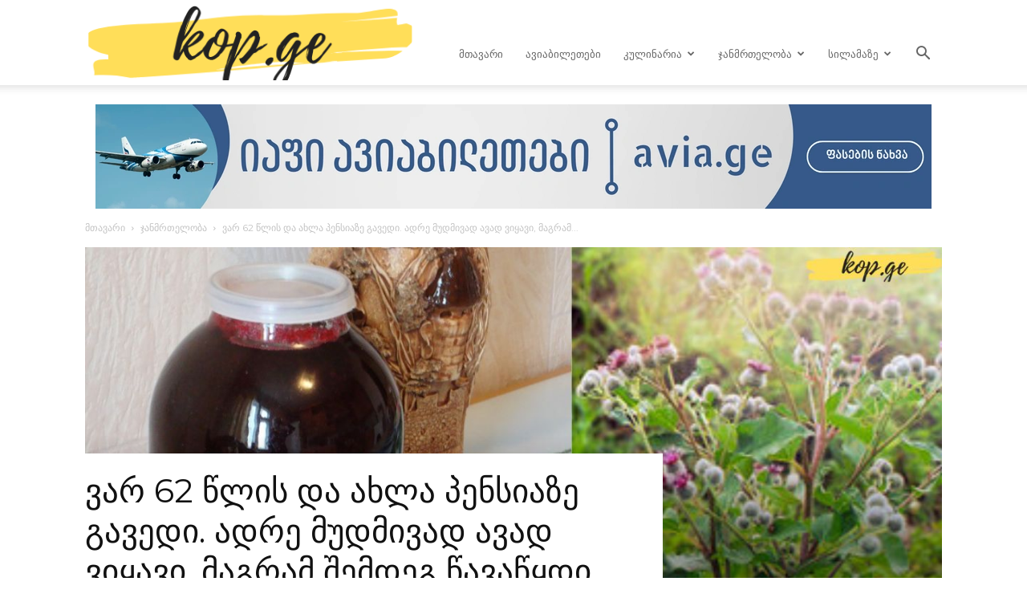

--- FILE ---
content_type: text/html; charset=UTF-8
request_url: https://kop.ge/archives/47431
body_size: 32634
content:
<!doctype html >
<!--[if IE 8]>    <html class="ie8" lang="en"> <![endif]-->
<!--[if IE 9]>    <html class="ie9" lang="en"> <![endif]-->
<!--[if gt IE 8]><!--> <html lang="ka-GE" prefix="og: https://ogp.me/ns#"> <!--<![endif]-->
<head>
    <title>ვარ 62 წლის და ახლა პენსიაზე გავედი. ადრე მუდმივად ავად ვიყავი, მაგრამ შემდეგ წავაწყდი ნაყენის რეცეპტს და მინდა მისი რეცეპტი გაგიზიაროთ!.. - kop.ge</title>
    <meta charset="UTF-8" />
    <meta name="viewport" content="width=device-width, initial-scale=1.0">
    <link rel="pingback" href="https://kop.ge/xmlrpc.php" />
    <link rel="icon" type="image/png" href="https://kop.ge/wp-content/uploads/2021/03/kop.ge-ico.png">
<!-- Search Engine Optimization by Rank Math - https://rankmath.com/ -->
<meta name="description" content="ვარ 62 წლის და ახლა პენსიაზე გავედი. ადრე მუდმივად ავად ვიყავი, მაგრამ შემდეგ წავაწყდი ნაყენის რეცეპტს და მინდა მისი რეცეპტი გაგიზიაროთ!.."/>
<meta name="robots" content="index, follow, max-snippet:-1, max-video-preview:-1, max-image-preview:large"/>
<link rel="canonical" href="https://kop.ge/archives/47431" />
<meta property="og:locale" content="ka_GE" />
<meta property="og:type" content="article" />
<meta property="og:title" content="ვარ 62 წლის და ახლა პენსიაზე გავედი. ადრე მუდმივად ავად ვიყავი, მაგრამ შემდეგ წავაწყდი ნაყენის რეცეპტს და მინდა მისი რეცეპტი გაგიზიაროთ!.. - kop.ge" />
<meta property="og:description" content="ვარ 62 წლის და ახლა პენსიაზე გავედი. ადრე მუდმივად ავად ვიყავი, მაგრამ შემდეგ წავაწყდი ნაყენის რეცეპტს და მინდა მისი რეცეპტი გაგიზიაროთ!.." />
<meta property="og:url" content="https://kop.ge/archives/47431" />
<meta property="og:site_name" content="kop.ge" />
<meta property="article:section" content="ჯანმრთელობა" />
<meta property="og:updated_time" content="2022-07-28T07:58:46+00:00" />
<meta property="og:image" content="https://kop.ge/wp-content/uploads/2022/07/kop.ge-28.jpg" />
<meta property="og:image:secure_url" content="https://kop.ge/wp-content/uploads/2022/07/kop.ge-28.jpg" />
<meta property="og:image:width" content="1200" />
<meta property="og:image:height" content="628" />
<meta property="og:image:alt" content="ვარ 62 წლის და ახლა პენსიაზე გავედი. ადრე მუდმივად ავად ვიყავი, მაგრამ შემდეგ წავაწყდი ნაყენის რეცეპტს და მინდა მისი რეცეპტი გაგიზიაროთ!.." />
<meta property="og:image:type" content="image/jpeg" />
<meta property="article:published_time" content="2022-07-28T07:12:13+00:00" />
<meta property="article:modified_time" content="2022-07-28T07:58:46+00:00" />
<meta name="twitter:card" content="summary_large_image" />
<meta name="twitter:title" content="ვარ 62 წლის და ახლა პენსიაზე გავედი. ადრე მუდმივად ავად ვიყავი, მაგრამ შემდეგ წავაწყდი ნაყენის რეცეპტს და მინდა მისი რეცეპტი გაგიზიაროთ!.. - kop.ge" />
<meta name="twitter:description" content="ვარ 62 წლის და ახლა პენსიაზე გავედი. ადრე მუდმივად ავად ვიყავი, მაგრამ შემდეგ წავაწყდი ნაყენის რეცეპტს და მინდა მისი რეცეპტი გაგიზიაროთ!.." />
<meta name="twitter:image" content="https://kop.ge/wp-content/uploads/2022/07/kop.ge-28.jpg" />
<meta name="twitter:label1" content="Written by" />
<meta name="twitter:data1" content="kop" />
<meta name="twitter:label2" content="Time to read" />
<meta name="twitter:data2" content="1 minute" />
<script type="application/ld+json" class="rank-math-schema">{"@context":"https://schema.org","@graph":[{"@type":["Person","Organization"],"@id":"https://kop.ge/#person","name":"kop.ge"},{"@type":"WebSite","@id":"https://kop.ge/#website","url":"https://kop.ge","name":"kop.ge","publisher":{"@id":"https://kop.ge/#person"},"inLanguage":"ka-GE"},{"@type":"ImageObject","@id":"https://kop.ge/wp-content/uploads/2022/07/kop.ge-28.jpg","url":"https://kop.ge/wp-content/uploads/2022/07/kop.ge-28.jpg","width":"1200","height":"628","inLanguage":"ka-GE"},{"@type":"WebPage","@id":"https://kop.ge/archives/47431#webpage","url":"https://kop.ge/archives/47431","name":"\u10d5\u10d0\u10e0 62 \u10ec\u10da\u10d8\u10e1 \u10d3\u10d0 \u10d0\u10ee\u10da\u10d0 \u10de\u10d4\u10dc\u10e1\u10d8\u10d0\u10d6\u10d4 \u10d2\u10d0\u10d5\u10d4\u10d3\u10d8. \u10d0\u10d3\u10e0\u10d4 \u10db\u10e3\u10d3\u10db\u10d8\u10d5\u10d0\u10d3 \u10d0\u10d5\u10d0\u10d3 \u10d5\u10d8\u10e7\u10d0\u10d5\u10d8, \u10db\u10d0\u10d2\u10e0\u10d0\u10db \u10e8\u10d4\u10db\u10d3\u10d4\u10d2 \u10ec\u10d0\u10d5\u10d0\u10ec\u10e7\u10d3\u10d8 \u10dc\u10d0\u10e7\u10d4\u10dc\u10d8\u10e1 \u10e0\u10d4\u10ea\u10d4\u10de\u10e2\u10e1 \u10d3\u10d0 \u10db\u10d8\u10dc\u10d3\u10d0 \u10db\u10d8\u10e1\u10d8 \u10e0\u10d4\u10ea\u10d4\u10de\u10e2\u10d8 \u10d2\u10d0\u10d2\u10d8\u10d6\u10d8\u10d0\u10e0\u10dd\u10d7!.. - kop.ge","datePublished":"2022-07-28T07:12:13+00:00","dateModified":"2022-07-28T07:58:46+00:00","isPartOf":{"@id":"https://kop.ge/#website"},"primaryImageOfPage":{"@id":"https://kop.ge/wp-content/uploads/2022/07/kop.ge-28.jpg"},"inLanguage":"ka-GE"},{"@type":"Person","@id":"https://kop.ge/author/kop","name":"kop","url":"https://kop.ge/author/kop","image":{"@type":"ImageObject","@id":"https://secure.gravatar.com/avatar/e7fc14e9464fa824c70ce710c4328186abef937e7cb4f5224e5d1313b8d0e83e?s=96&amp;d=mm&amp;r=g","url":"https://secure.gravatar.com/avatar/e7fc14e9464fa824c70ce710c4328186abef937e7cb4f5224e5d1313b8d0e83e?s=96&amp;d=mm&amp;r=g","caption":"kop","inLanguage":"ka-GE"},"sameAs":["https:kop.local"]},{"@type":"BlogPosting","headline":"\u10d5\u10d0\u10e0 62 \u10ec\u10da\u10d8\u10e1 \u10d3\u10d0 \u10d0\u10ee\u10da\u10d0 \u10de\u10d4\u10dc\u10e1\u10d8\u10d0\u10d6\u10d4 \u10d2\u10d0\u10d5\u10d4\u10d3\u10d8. \u10d0\u10d3\u10e0\u10d4 \u10db\u10e3\u10d3\u10db\u10d8\u10d5\u10d0\u10d3 \u10d0\u10d5\u10d0\u10d3 \u10d5\u10d8\u10e7\u10d0\u10d5\u10d8, \u10db\u10d0\u10d2\u10e0\u10d0\u10db \u10e8\u10d4\u10db\u10d3\u10d4\u10d2 \u10ec\u10d0\u10d5\u10d0\u10ec\u10e7\u10d3\u10d8 \u10dc\u10d0\u10e7\u10d4\u10dc\u10d8\u10e1 \u10e0\u10d4\u10ea\u10d4\u10de\u10e2\u10e1 \u10d3\u10d0","datePublished":"2022-07-28T07:12:13+00:00","dateModified":"2022-07-28T07:58:46+00:00","articleSection":"\u10ef\u10d0\u10dc\u10db\u10e0\u10d7\u10d4\u10da\u10dd\u10d1\u10d0","author":{"@id":"https://kop.ge/author/kop","name":"kop"},"publisher":{"@id":"https://kop.ge/#person"},"description":"\u10d5\u10d0\u10e0 62 \u10ec\u10da\u10d8\u10e1 \u10d3\u10d0 \u10d0\u10ee\u10da\u10d0 \u10de\u10d4\u10dc\u10e1\u10d8\u10d0\u10d6\u10d4 \u10d2\u10d0\u10d5\u10d4\u10d3\u10d8. \u10d0\u10d3\u10e0\u10d4 \u10db\u10e3\u10d3\u10db\u10d8\u10d5\u10d0\u10d3 \u10d0\u10d5\u10d0\u10d3 \u10d5\u10d8\u10e7\u10d0\u10d5\u10d8, \u10db\u10d0\u10d2\u10e0\u10d0\u10db \u10e8\u10d4\u10db\u10d3\u10d4\u10d2 \u10ec\u10d0\u10d5\u10d0\u10ec\u10e7\u10d3\u10d8 \u10dc\u10d0\u10e7\u10d4\u10dc\u10d8\u10e1 \u10e0\u10d4\u10ea\u10d4\u10de\u10e2\u10e1 \u10d3\u10d0 \u10db\u10d8\u10dc\u10d3\u10d0 \u10db\u10d8\u10e1\u10d8 \u10e0\u10d4\u10ea\u10d4\u10de\u10e2\u10d8 \u10d2\u10d0\u10d2\u10d8\u10d6\u10d8\u10d0\u10e0\u10dd\u10d7!..","name":"\u10d5\u10d0\u10e0 62 \u10ec\u10da\u10d8\u10e1 \u10d3\u10d0 \u10d0\u10ee\u10da\u10d0 \u10de\u10d4\u10dc\u10e1\u10d8\u10d0\u10d6\u10d4 \u10d2\u10d0\u10d5\u10d4\u10d3\u10d8. \u10d0\u10d3\u10e0\u10d4 \u10db\u10e3\u10d3\u10db\u10d8\u10d5\u10d0\u10d3 \u10d0\u10d5\u10d0\u10d3 \u10d5\u10d8\u10e7\u10d0\u10d5\u10d8, \u10db\u10d0\u10d2\u10e0\u10d0\u10db \u10e8\u10d4\u10db\u10d3\u10d4\u10d2 \u10ec\u10d0\u10d5\u10d0\u10ec\u10e7\u10d3\u10d8 \u10dc\u10d0\u10e7\u10d4\u10dc\u10d8\u10e1 \u10e0\u10d4\u10ea\u10d4\u10de\u10e2\u10e1 \u10d3\u10d0","@id":"https://kop.ge/archives/47431#richSnippet","isPartOf":{"@id":"https://kop.ge/archives/47431#webpage"},"image":{"@id":"https://kop.ge/wp-content/uploads/2022/07/kop.ge-28.jpg"},"inLanguage":"ka-GE","mainEntityOfPage":{"@id":"https://kop.ge/archives/47431#webpage"}}]}</script>
<!-- /Rank Math WordPress SEO plugin -->

<link rel='dns-prefetch' href='//www.googletagmanager.com' />
<link rel='dns-prefetch' href='//fonts.googleapis.com' />
<link rel="alternate" type="application/rss+xml" title="kop.ge &raquo; RSS-არხი" href="https://kop.ge/feed" />
<link rel="alternate" title="oEmbed (JSON)" type="application/json+oembed" href="https://kop.ge/wp-json/oembed/1.0/embed?url=https%3A%2F%2Fkop.ge%2Farchives%2F47431" />
<link rel="alternate" title="oEmbed (XML)" type="text/xml+oembed" href="https://kop.ge/wp-json/oembed/1.0/embed?url=https%3A%2F%2Fkop.ge%2Farchives%2F47431&#038;format=xml" />
<style id='wp-img-auto-sizes-contain-inline-css' type='text/css'>
img:is([sizes=auto i],[sizes^="auto," i]){contain-intrinsic-size:3000px 1500px}
/*# sourceURL=wp-img-auto-sizes-contain-inline-css */
</style>

<style id='wp-block-image-inline-css' type='text/css'>
.wp-block-image>a,.wp-block-image>figure>a{display:inline-block}.wp-block-image img{box-sizing:border-box;height:auto;max-width:100%;vertical-align:bottom}@media not (prefers-reduced-motion){.wp-block-image img.hide{visibility:hidden}.wp-block-image img.show{animation:show-content-image .4s}}.wp-block-image[style*=border-radius] img,.wp-block-image[style*=border-radius]>a{border-radius:inherit}.wp-block-image.has-custom-border img{box-sizing:border-box}.wp-block-image.aligncenter{text-align:center}.wp-block-image.alignfull>a,.wp-block-image.alignwide>a{width:100%}.wp-block-image.alignfull img,.wp-block-image.alignwide img{height:auto;width:100%}.wp-block-image .aligncenter,.wp-block-image .alignleft,.wp-block-image .alignright,.wp-block-image.aligncenter,.wp-block-image.alignleft,.wp-block-image.alignright{display:table}.wp-block-image .aligncenter>figcaption,.wp-block-image .alignleft>figcaption,.wp-block-image .alignright>figcaption,.wp-block-image.aligncenter>figcaption,.wp-block-image.alignleft>figcaption,.wp-block-image.alignright>figcaption{caption-side:bottom;display:table-caption}.wp-block-image .alignleft{float:left;margin:.5em 1em .5em 0}.wp-block-image .alignright{float:right;margin:.5em 0 .5em 1em}.wp-block-image .aligncenter{margin-left:auto;margin-right:auto}.wp-block-image :where(figcaption){margin-bottom:1em;margin-top:.5em}.wp-block-image.is-style-circle-mask img{border-radius:9999px}@supports ((-webkit-mask-image:none) or (mask-image:none)) or (-webkit-mask-image:none){.wp-block-image.is-style-circle-mask img{border-radius:0;-webkit-mask-image:url('data:image/svg+xml;utf8,<svg viewBox="0 0 100 100" xmlns="http://www.w3.org/2000/svg"><circle cx="50" cy="50" r="50"/></svg>');mask-image:url('data:image/svg+xml;utf8,<svg viewBox="0 0 100 100" xmlns="http://www.w3.org/2000/svg"><circle cx="50" cy="50" r="50"/></svg>');mask-mode:alpha;-webkit-mask-position:center;mask-position:center;-webkit-mask-repeat:no-repeat;mask-repeat:no-repeat;-webkit-mask-size:contain;mask-size:contain}}:root :where(.wp-block-image.is-style-rounded img,.wp-block-image .is-style-rounded img){border-radius:9999px}.wp-block-image figure{margin:0}.wp-lightbox-container{display:flex;flex-direction:column;position:relative}.wp-lightbox-container img{cursor:zoom-in}.wp-lightbox-container img:hover+button{opacity:1}.wp-lightbox-container button{align-items:center;backdrop-filter:blur(16px) saturate(180%);background-color:#5a5a5a40;border:none;border-radius:4px;cursor:zoom-in;display:flex;height:20px;justify-content:center;opacity:0;padding:0;position:absolute;right:16px;text-align:center;top:16px;width:20px;z-index:100}@media not (prefers-reduced-motion){.wp-lightbox-container button{transition:opacity .2s ease}}.wp-lightbox-container button:focus-visible{outline:3px auto #5a5a5a40;outline:3px auto -webkit-focus-ring-color;outline-offset:3px}.wp-lightbox-container button:hover{cursor:pointer;opacity:1}.wp-lightbox-container button:focus{opacity:1}.wp-lightbox-container button:focus,.wp-lightbox-container button:hover,.wp-lightbox-container button:not(:hover):not(:active):not(.has-background){background-color:#5a5a5a40;border:none}.wp-lightbox-overlay{box-sizing:border-box;cursor:zoom-out;height:100vh;left:0;overflow:hidden;position:fixed;top:0;visibility:hidden;width:100%;z-index:100000}.wp-lightbox-overlay .close-button{align-items:center;cursor:pointer;display:flex;justify-content:center;min-height:40px;min-width:40px;padding:0;position:absolute;right:calc(env(safe-area-inset-right) + 16px);top:calc(env(safe-area-inset-top) + 16px);z-index:5000000}.wp-lightbox-overlay .close-button:focus,.wp-lightbox-overlay .close-button:hover,.wp-lightbox-overlay .close-button:not(:hover):not(:active):not(.has-background){background:none;border:none}.wp-lightbox-overlay .lightbox-image-container{height:var(--wp--lightbox-container-height);left:50%;overflow:hidden;position:absolute;top:50%;transform:translate(-50%,-50%);transform-origin:top left;width:var(--wp--lightbox-container-width);z-index:9999999999}.wp-lightbox-overlay .wp-block-image{align-items:center;box-sizing:border-box;display:flex;height:100%;justify-content:center;margin:0;position:relative;transform-origin:0 0;width:100%;z-index:3000000}.wp-lightbox-overlay .wp-block-image img{height:var(--wp--lightbox-image-height);min-height:var(--wp--lightbox-image-height);min-width:var(--wp--lightbox-image-width);width:var(--wp--lightbox-image-width)}.wp-lightbox-overlay .wp-block-image figcaption{display:none}.wp-lightbox-overlay button{background:none;border:none}.wp-lightbox-overlay .scrim{background-color:#fff;height:100%;opacity:.9;position:absolute;width:100%;z-index:2000000}.wp-lightbox-overlay.active{visibility:visible}@media not (prefers-reduced-motion){.wp-lightbox-overlay.active{animation:turn-on-visibility .25s both}.wp-lightbox-overlay.active img{animation:turn-on-visibility .35s both}.wp-lightbox-overlay.show-closing-animation:not(.active){animation:turn-off-visibility .35s both}.wp-lightbox-overlay.show-closing-animation:not(.active) img{animation:turn-off-visibility .25s both}.wp-lightbox-overlay.zoom.active{animation:none;opacity:1;visibility:visible}.wp-lightbox-overlay.zoom.active .lightbox-image-container{animation:lightbox-zoom-in .4s}.wp-lightbox-overlay.zoom.active .lightbox-image-container img{animation:none}.wp-lightbox-overlay.zoom.active .scrim{animation:turn-on-visibility .4s forwards}.wp-lightbox-overlay.zoom.show-closing-animation:not(.active){animation:none}.wp-lightbox-overlay.zoom.show-closing-animation:not(.active) .lightbox-image-container{animation:lightbox-zoom-out .4s}.wp-lightbox-overlay.zoom.show-closing-animation:not(.active) .lightbox-image-container img{animation:none}.wp-lightbox-overlay.zoom.show-closing-animation:not(.active) .scrim{animation:turn-off-visibility .4s forwards}}@keyframes show-content-image{0%{visibility:hidden}99%{visibility:hidden}to{visibility:visible}}@keyframes turn-on-visibility{0%{opacity:0}to{opacity:1}}@keyframes turn-off-visibility{0%{opacity:1;visibility:visible}99%{opacity:0;visibility:visible}to{opacity:0;visibility:hidden}}@keyframes lightbox-zoom-in{0%{transform:translate(calc((-100vw + var(--wp--lightbox-scrollbar-width))/2 + var(--wp--lightbox-initial-left-position)),calc(-50vh + var(--wp--lightbox-initial-top-position))) scale(var(--wp--lightbox-scale))}to{transform:translate(-50%,-50%) scale(1)}}@keyframes lightbox-zoom-out{0%{transform:translate(-50%,-50%) scale(1);visibility:visible}99%{visibility:visible}to{transform:translate(calc((-100vw + var(--wp--lightbox-scrollbar-width))/2 + var(--wp--lightbox-initial-left-position)),calc(-50vh + var(--wp--lightbox-initial-top-position))) scale(var(--wp--lightbox-scale));visibility:hidden}}
/*# sourceURL=https://kop.ge/wp-includes/blocks/image/style.min.css */
</style>
<style id='wp-emoji-styles-inline-css' type='text/css'>

	img.wp-smiley, img.emoji {
		display: inline !important;
		border: none !important;
		box-shadow: none !important;
		height: 1em !important;
		width: 1em !important;
		margin: 0 0.07em !important;
		vertical-align: -0.1em !important;
		background: none !important;
		padding: 0 !important;
	}
/*# sourceURL=wp-emoji-styles-inline-css */
</style>
<link rel='stylesheet' id='wp-block-library-css' href='https://kop.ge/wp-includes/css/dist/block-library/style.min.css?ver=6.9' type='text/css' media='all' />
<style id='global-styles-inline-css' type='text/css'>
:root{--wp--preset--aspect-ratio--square: 1;--wp--preset--aspect-ratio--4-3: 4/3;--wp--preset--aspect-ratio--3-4: 3/4;--wp--preset--aspect-ratio--3-2: 3/2;--wp--preset--aspect-ratio--2-3: 2/3;--wp--preset--aspect-ratio--16-9: 16/9;--wp--preset--aspect-ratio--9-16: 9/16;--wp--preset--color--black: #000000;--wp--preset--color--cyan-bluish-gray: #abb8c3;--wp--preset--color--white: #ffffff;--wp--preset--color--pale-pink: #f78da7;--wp--preset--color--vivid-red: #cf2e2e;--wp--preset--color--luminous-vivid-orange: #ff6900;--wp--preset--color--luminous-vivid-amber: #fcb900;--wp--preset--color--light-green-cyan: #7bdcb5;--wp--preset--color--vivid-green-cyan: #00d084;--wp--preset--color--pale-cyan-blue: #8ed1fc;--wp--preset--color--vivid-cyan-blue: #0693e3;--wp--preset--color--vivid-purple: #9b51e0;--wp--preset--gradient--vivid-cyan-blue-to-vivid-purple: linear-gradient(135deg,rgb(6,147,227) 0%,rgb(155,81,224) 100%);--wp--preset--gradient--light-green-cyan-to-vivid-green-cyan: linear-gradient(135deg,rgb(122,220,180) 0%,rgb(0,208,130) 100%);--wp--preset--gradient--luminous-vivid-amber-to-luminous-vivid-orange: linear-gradient(135deg,rgb(252,185,0) 0%,rgb(255,105,0) 100%);--wp--preset--gradient--luminous-vivid-orange-to-vivid-red: linear-gradient(135deg,rgb(255,105,0) 0%,rgb(207,46,46) 100%);--wp--preset--gradient--very-light-gray-to-cyan-bluish-gray: linear-gradient(135deg,rgb(238,238,238) 0%,rgb(169,184,195) 100%);--wp--preset--gradient--cool-to-warm-spectrum: linear-gradient(135deg,rgb(74,234,220) 0%,rgb(151,120,209) 20%,rgb(207,42,186) 40%,rgb(238,44,130) 60%,rgb(251,105,98) 80%,rgb(254,248,76) 100%);--wp--preset--gradient--blush-light-purple: linear-gradient(135deg,rgb(255,206,236) 0%,rgb(152,150,240) 100%);--wp--preset--gradient--blush-bordeaux: linear-gradient(135deg,rgb(254,205,165) 0%,rgb(254,45,45) 50%,rgb(107,0,62) 100%);--wp--preset--gradient--luminous-dusk: linear-gradient(135deg,rgb(255,203,112) 0%,rgb(199,81,192) 50%,rgb(65,88,208) 100%);--wp--preset--gradient--pale-ocean: linear-gradient(135deg,rgb(255,245,203) 0%,rgb(182,227,212) 50%,rgb(51,167,181) 100%);--wp--preset--gradient--electric-grass: linear-gradient(135deg,rgb(202,248,128) 0%,rgb(113,206,126) 100%);--wp--preset--gradient--midnight: linear-gradient(135deg,rgb(2,3,129) 0%,rgb(40,116,252) 100%);--wp--preset--font-size--small: 11px;--wp--preset--font-size--medium: 20px;--wp--preset--font-size--large: 32px;--wp--preset--font-size--x-large: 42px;--wp--preset--font-size--regular: 15px;--wp--preset--font-size--larger: 50px;--wp--preset--spacing--20: 0.44rem;--wp--preset--spacing--30: 0.67rem;--wp--preset--spacing--40: 1rem;--wp--preset--spacing--50: 1.5rem;--wp--preset--spacing--60: 2.25rem;--wp--preset--spacing--70: 3.38rem;--wp--preset--spacing--80: 5.06rem;--wp--preset--shadow--natural: 6px 6px 9px rgba(0, 0, 0, 0.2);--wp--preset--shadow--deep: 12px 12px 50px rgba(0, 0, 0, 0.4);--wp--preset--shadow--sharp: 6px 6px 0px rgba(0, 0, 0, 0.2);--wp--preset--shadow--outlined: 6px 6px 0px -3px rgb(255, 255, 255), 6px 6px rgb(0, 0, 0);--wp--preset--shadow--crisp: 6px 6px 0px rgb(0, 0, 0);}:where(.is-layout-flex){gap: 0.5em;}:where(.is-layout-grid){gap: 0.5em;}body .is-layout-flex{display: flex;}.is-layout-flex{flex-wrap: wrap;align-items: center;}.is-layout-flex > :is(*, div){margin: 0;}body .is-layout-grid{display: grid;}.is-layout-grid > :is(*, div){margin: 0;}:where(.wp-block-columns.is-layout-flex){gap: 2em;}:where(.wp-block-columns.is-layout-grid){gap: 2em;}:where(.wp-block-post-template.is-layout-flex){gap: 1.25em;}:where(.wp-block-post-template.is-layout-grid){gap: 1.25em;}.has-black-color{color: var(--wp--preset--color--black) !important;}.has-cyan-bluish-gray-color{color: var(--wp--preset--color--cyan-bluish-gray) !important;}.has-white-color{color: var(--wp--preset--color--white) !important;}.has-pale-pink-color{color: var(--wp--preset--color--pale-pink) !important;}.has-vivid-red-color{color: var(--wp--preset--color--vivid-red) !important;}.has-luminous-vivid-orange-color{color: var(--wp--preset--color--luminous-vivid-orange) !important;}.has-luminous-vivid-amber-color{color: var(--wp--preset--color--luminous-vivid-amber) !important;}.has-light-green-cyan-color{color: var(--wp--preset--color--light-green-cyan) !important;}.has-vivid-green-cyan-color{color: var(--wp--preset--color--vivid-green-cyan) !important;}.has-pale-cyan-blue-color{color: var(--wp--preset--color--pale-cyan-blue) !important;}.has-vivid-cyan-blue-color{color: var(--wp--preset--color--vivid-cyan-blue) !important;}.has-vivid-purple-color{color: var(--wp--preset--color--vivid-purple) !important;}.has-black-background-color{background-color: var(--wp--preset--color--black) !important;}.has-cyan-bluish-gray-background-color{background-color: var(--wp--preset--color--cyan-bluish-gray) !important;}.has-white-background-color{background-color: var(--wp--preset--color--white) !important;}.has-pale-pink-background-color{background-color: var(--wp--preset--color--pale-pink) !important;}.has-vivid-red-background-color{background-color: var(--wp--preset--color--vivid-red) !important;}.has-luminous-vivid-orange-background-color{background-color: var(--wp--preset--color--luminous-vivid-orange) !important;}.has-luminous-vivid-amber-background-color{background-color: var(--wp--preset--color--luminous-vivid-amber) !important;}.has-light-green-cyan-background-color{background-color: var(--wp--preset--color--light-green-cyan) !important;}.has-vivid-green-cyan-background-color{background-color: var(--wp--preset--color--vivid-green-cyan) !important;}.has-pale-cyan-blue-background-color{background-color: var(--wp--preset--color--pale-cyan-blue) !important;}.has-vivid-cyan-blue-background-color{background-color: var(--wp--preset--color--vivid-cyan-blue) !important;}.has-vivid-purple-background-color{background-color: var(--wp--preset--color--vivid-purple) !important;}.has-black-border-color{border-color: var(--wp--preset--color--black) !important;}.has-cyan-bluish-gray-border-color{border-color: var(--wp--preset--color--cyan-bluish-gray) !important;}.has-white-border-color{border-color: var(--wp--preset--color--white) !important;}.has-pale-pink-border-color{border-color: var(--wp--preset--color--pale-pink) !important;}.has-vivid-red-border-color{border-color: var(--wp--preset--color--vivid-red) !important;}.has-luminous-vivid-orange-border-color{border-color: var(--wp--preset--color--luminous-vivid-orange) !important;}.has-luminous-vivid-amber-border-color{border-color: var(--wp--preset--color--luminous-vivid-amber) !important;}.has-light-green-cyan-border-color{border-color: var(--wp--preset--color--light-green-cyan) !important;}.has-vivid-green-cyan-border-color{border-color: var(--wp--preset--color--vivid-green-cyan) !important;}.has-pale-cyan-blue-border-color{border-color: var(--wp--preset--color--pale-cyan-blue) !important;}.has-vivid-cyan-blue-border-color{border-color: var(--wp--preset--color--vivid-cyan-blue) !important;}.has-vivid-purple-border-color{border-color: var(--wp--preset--color--vivid-purple) !important;}.has-vivid-cyan-blue-to-vivid-purple-gradient-background{background: var(--wp--preset--gradient--vivid-cyan-blue-to-vivid-purple) !important;}.has-light-green-cyan-to-vivid-green-cyan-gradient-background{background: var(--wp--preset--gradient--light-green-cyan-to-vivid-green-cyan) !important;}.has-luminous-vivid-amber-to-luminous-vivid-orange-gradient-background{background: var(--wp--preset--gradient--luminous-vivid-amber-to-luminous-vivid-orange) !important;}.has-luminous-vivid-orange-to-vivid-red-gradient-background{background: var(--wp--preset--gradient--luminous-vivid-orange-to-vivid-red) !important;}.has-very-light-gray-to-cyan-bluish-gray-gradient-background{background: var(--wp--preset--gradient--very-light-gray-to-cyan-bluish-gray) !important;}.has-cool-to-warm-spectrum-gradient-background{background: var(--wp--preset--gradient--cool-to-warm-spectrum) !important;}.has-blush-light-purple-gradient-background{background: var(--wp--preset--gradient--blush-light-purple) !important;}.has-blush-bordeaux-gradient-background{background: var(--wp--preset--gradient--blush-bordeaux) !important;}.has-luminous-dusk-gradient-background{background: var(--wp--preset--gradient--luminous-dusk) !important;}.has-pale-ocean-gradient-background{background: var(--wp--preset--gradient--pale-ocean) !important;}.has-electric-grass-gradient-background{background: var(--wp--preset--gradient--electric-grass) !important;}.has-midnight-gradient-background{background: var(--wp--preset--gradient--midnight) !important;}.has-small-font-size{font-size: var(--wp--preset--font-size--small) !important;}.has-medium-font-size{font-size: var(--wp--preset--font-size--medium) !important;}.has-large-font-size{font-size: var(--wp--preset--font-size--large) !important;}.has-x-large-font-size{font-size: var(--wp--preset--font-size--x-large) !important;}
/*# sourceURL=global-styles-inline-css */
</style>

<style id='classic-theme-styles-inline-css' type='text/css'>
/*! This file is auto-generated */
.wp-block-button__link{color:#fff;background-color:#32373c;border-radius:9999px;box-shadow:none;text-decoration:none;padding:calc(.667em + 2px) calc(1.333em + 2px);font-size:1.125em}.wp-block-file__button{background:#32373c;color:#fff;text-decoration:none}
/*# sourceURL=/wp-includes/css/classic-themes.min.css */
</style>
<link rel='stylesheet' id='protect-link-css-css' href='https://kop.ge/wp-content/plugins/wp-copy-protect-with-color-design/css/protect_style.css?ver=6.9' type='text/css' media='all' />
<link rel='stylesheet' id='td-plugin-multi-purpose-css' href='https://kop.ge/wp-content/plugins/td-composer/td-multi-purpose/style.css?ver=9c5a7338c90cbd82cb580e34cffb127f' type='text/css' media='all' />
<link rel='stylesheet' id='google-fonts-style-css' href='https://fonts.googleapis.com/css?family=Montserrat%3A400%2C300%2C500%2C600%7CRoboto%3A400%2C600%2C700%2C300%2C500%7COpen+Sans%3A400%2C600%2C700%2C300%2C500&#038;display=swap&#038;ver=12.7.4' type='text/css' media='all' />
<link rel='stylesheet' id='firebox-animations-css' href='https://kop.ge/wp-content/plugins/firebox/media/public/css/vendor/animate.min.css?ver=3.1.4' type='text/css' media='all' />
<link rel='stylesheet' id='firebox-css' href='https://kop.ge/wp-content/plugins/firebox/media/public/css/firebox.css?ver=3.1.4' type='text/css' media='all' />
<style id='firebox-inline-css' type='text/css'>
.fboxSalesImage .fb-dialog {
    max-height: 90vh !important;
}

button.fb-close {
    background: #000;
    border: solid 1px #fff;
    border-radius: 6px;
}.fb-52024.fb-inst { backdrop-filter:blur(2px);-webkit-backdrop-filter:blur(2px); }.fb-52024 .fb-dialog { color:rgba(51, 51, 51, 1);animation-duration:0.2s;background:rgba(255,255,255,0); width:600px; height:auto; padding:0; border-radius:0; font-size:16px; }.fb-52024 .fb-close { color:#ffffff; }.fb-52024 .fb-close:hover { color:#000000 !important; }@media only screen and (max-width: 991px) { .fb-52024.fb-inst { padding:24px; }.fb-52024 .fb-dialog { width:600px; height:auto; padding:0; border-radius:0; }.fb-52024.fb-floating-button { padding:24px; } }@media only screen and (max-width: 575px) { .fb-52024 .fb-dialog { width:600px; height:auto; padding:0; border-radius:0; } }
/*# sourceURL=firebox-inline-css */
</style>
<link rel='stylesheet' id='td-theme-css' href='https://kop.ge/wp-content/themes/Newspaper/style.css?ver=12.7.4' type='text/css' media='all' />
<style id='td-theme-inline-css' type='text/css'>@media (max-width:767px){.td-header-desktop-wrap{display:none}}@media (min-width:767px){.td-header-mobile-wrap{display:none}}</style>
<link rel='stylesheet' id='td-theme-child-css' href='https://kop.ge/wp-content/themes/Newspaper-child/style.css?ver=12.7.4c' type='text/css' media='all' />
<link rel='stylesheet' id='td-legacy-framework-front-style-css' href='https://kop.ge/wp-content/plugins/td-composer/legacy/Newspaper/assets/css/td_legacy_main.css?ver=9c5a7338c90cbd82cb580e34cffb127f' type='text/css' media='all' />
<link rel='stylesheet' id='td-standard-pack-framework-front-style-css' href='https://kop.ge/wp-content/plugins/td-standard-pack/Newspaper/assets/css/td_standard_pack_main.css?ver=1314111a2e147bac488ccdd97e4704ff' type='text/css' media='all' />
<link rel='stylesheet' id='td-theme-demo-style-css' href='https://kop.ge/wp-content/plugins/td-composer/legacy/Newspaper/includes/demos/blog_architecture/demo_style.css?ver=12.7.4' type='text/css' media='all' />
<link rel='stylesheet' id='tdb_style_cloud_templates_front-css' href='https://kop.ge/wp-content/plugins/td-cloud-library/assets/css/tdb_main.css?ver=496e217dc78570a2932146e73f7c4a14' type='text/css' media='all' />
<script type="text/javascript" src="https://kop.ge/wp-includes/js/jquery/jquery.min.js?ver=3.7.1" id="jquery-core-js"></script>
<script type="text/javascript" src="https://kop.ge/wp-includes/js/jquery/jquery-migrate.min.js?ver=3.4.1" id="jquery-migrate-js"></script>

<!-- Google tag (gtag.js) snippet added by Site Kit -->
<!-- Google Analytics snippet added by Site Kit -->
<script type="text/javascript" src="https://www.googletagmanager.com/gtag/js?id=GT-578VHL2" id="google_gtagjs-js" async></script>
<script type="text/javascript" id="google_gtagjs-js-after">
/* <![CDATA[ */
window.dataLayer = window.dataLayer || [];function gtag(){dataLayer.push(arguments);}
gtag("set","linker",{"domains":["kop.ge"]});
gtag("js", new Date());
gtag("set", "developer_id.dZTNiMT", true);
gtag("config", "GT-578VHL2");
//# sourceURL=google_gtagjs-js-after
/* ]]> */
</script>
<link rel="https://api.w.org/" href="https://kop.ge/wp-json/" /><link rel="alternate" title="JSON" type="application/json" href="https://kop.ge/wp-json/wp/v2/posts/47431" /><link rel="EditURI" type="application/rsd+xml" title="RSD" href="https://kop.ge/xmlrpc.php?rsd" />
<meta name="generator" content="WordPress 6.9" />
<link rel='shortlink' href='https://kop.ge/?p=47431' />
<meta name="generator" content="Site Kit by Google 1.170.0" />  <script src="https://cdn.onesignal.com/sdks/web/v16/OneSignalSDK.page.js" defer></script>
  <script>
          window.OneSignalDeferred = window.OneSignalDeferred || [];
          OneSignalDeferred.push(async function(OneSignal) {
            await OneSignal.init({
              appId: "3469caff-97fd-4d87-9763-85faecdaf617",
              serviceWorkerOverrideForTypical: true,
              path: "https://kop.ge/wp-content/plugins/onesignal-free-web-push-notifications/sdk_files/",
              serviceWorkerParam: { scope: "/wp-content/plugins/onesignal-free-web-push-notifications/sdk_files/push/onesignal/" },
              serviceWorkerPath: "OneSignalSDKWorker.js",
            });
          });

          // Unregister the legacy OneSignal service worker to prevent scope conflicts
          if (navigator.serviceWorker) {
            navigator.serviceWorker.getRegistrations().then((registrations) => {
              // Iterate through all registered service workers
              registrations.forEach((registration) => {
                // Check the script URL to identify the specific service worker
                if (registration.active && registration.active.scriptURL.includes('OneSignalSDKWorker.js.php')) {
                  // Unregister the service worker
                  registration.unregister().then((success) => {
                    if (success) {
                      console.log('OneSignalSW: Successfully unregistered:', registration.active.scriptURL);
                    } else {
                      console.log('OneSignalSW: Failed to unregister:', registration.active.scriptURL);
                    }
                  });
                }
              });
            }).catch((error) => {
              console.error('Error fetching service worker registrations:', error);
            });
        }
        </script>
		
		<script type="text/javascript">
			jQuery(function($){
				$('.protect_contents-overlay').css('background-color', '#fbb03b');
			});
		</script>

					<noscript>
				<style>
				   body{display:none;}
				</style>
			</noscript>		
		
						<script type="text/javascript">
				jQuery(function($){
					$('img').attr('onmousedown', 'return false');
					$('img').attr('onselectstart','return false');
				    $(document).on('contextmenu',function(e){

							
								// ブラウザ全体を暗くする
								$('.protect_contents-overlay, .protect_alert').fadeIn();

								
								$('.protect_contents-overlay, .protect_alert').click(function(){	
									// ブラウザ全体を明るくする
									$('.protect_contents-overlay, .protect_alert').fadeOut();
								});
							

				        return false;
				    });
				});
				</script>

									<style>
					* {
					   -ms-user-select: none; /* IE 10+ */
					   -moz-user-select: -moz-none;
					   -khtml-user-select: none;
					   -webkit-user-select: none;
					   -webkit-touch-callout: none;
					   user-select: none;
					   }

					   input,textarea,select,option {
					   -ms-user-select: auto; /* IE 10+ */
					   -moz-user-select: auto;
					   -khtml-user-select: auto;
					   -webkit-user-select: auto;
					   user-select: auto;
				       }
					</style>
					
														
					
								
				
								<style>
					@media print {
					body * { display: none !important;}
						body:after {
						content: "You cannot print preview this page"; }
					}
				</style>
								
				
									<script type="text/javascript">
						function keydown()
						{
							if(event.keyCode >=123){ 
							event.keyCode = 0;
							return false;
							}
						}
						window.document.onkeydown = keydown;


						function pageMove(evt) //for FireFox and Edge
						{
						  var kcode;
						  
						  if (document.all)  
						  {
						    kcode = event.keyCode;
						  }
						  else
						  {
						    kcode = evt.which;
						  }
						  
						  if ( kcode == 123 ) { 
						  	kcode = 0;
						  	return false;
						  }
						}

						document.onkeydown = pageMove;
						
						jQuery(function($){
						  $(window).keydown(function(e){
						    if(event.ctrlKey){
						      if(e.keyCode === 85){
						         return false;
						      }
						    }
						  });
						});

					</script>
				
				    <script>
        window.tdb_global_vars = {"wpRestUrl":"https:\/\/kop.ge\/wp-json\/","permalinkStructure":"\/archives\/%post_id%"};
        window.tdb_p_autoload_vars = {"isAjax":false,"isAdminBarShowing":false,"autoloadStatus":"off","origPostEditUrl":null};
    </script>
    
    <style id="tdb-global-colors">:root{--accent-color:#fff}</style>

    
	
<!-- JS generated by theme -->

<script type="text/javascript" id="td-generated-header-js">
    
    

	    var tdBlocksArray = []; //here we store all the items for the current page

	    // td_block class - each ajax block uses a object of this class for requests
	    function tdBlock() {
		    this.id = '';
		    this.block_type = 1; //block type id (1-234 etc)
		    this.atts = '';
		    this.td_column_number = '';
		    this.td_current_page = 1; //
		    this.post_count = 0; //from wp
		    this.found_posts = 0; //from wp
		    this.max_num_pages = 0; //from wp
		    this.td_filter_value = ''; //current live filter value
		    this.is_ajax_running = false;
		    this.td_user_action = ''; // load more or infinite loader (used by the animation)
		    this.header_color = '';
		    this.ajax_pagination_infinite_stop = ''; //show load more at page x
	    }

        // td_js_generator - mini detector
        ( function () {
            var htmlTag = document.getElementsByTagName("html")[0];

	        if ( navigator.userAgent.indexOf("MSIE 10.0") > -1 ) {
                htmlTag.className += ' ie10';
            }

            if ( !!navigator.userAgent.match(/Trident.*rv\:11\./) ) {
                htmlTag.className += ' ie11';
            }

	        if ( navigator.userAgent.indexOf("Edge") > -1 ) {
                htmlTag.className += ' ieEdge';
            }

            if ( /(iPad|iPhone|iPod)/g.test(navigator.userAgent) ) {
                htmlTag.className += ' td-md-is-ios';
            }

            var user_agent = navigator.userAgent.toLowerCase();
            if ( user_agent.indexOf("android") > -1 ) {
                htmlTag.className += ' td-md-is-android';
            }

            if ( -1 !== navigator.userAgent.indexOf('Mac OS X')  ) {
                htmlTag.className += ' td-md-is-os-x';
            }

            if ( /chrom(e|ium)/.test(navigator.userAgent.toLowerCase()) ) {
               htmlTag.className += ' td-md-is-chrome';
            }

            if ( -1 !== navigator.userAgent.indexOf('Firefox') ) {
                htmlTag.className += ' td-md-is-firefox';
            }

            if ( -1 !== navigator.userAgent.indexOf('Safari') && -1 === navigator.userAgent.indexOf('Chrome') ) {
                htmlTag.className += ' td-md-is-safari';
            }

            if( -1 !== navigator.userAgent.indexOf('IEMobile') ){
                htmlTag.className += ' td-md-is-iemobile';
            }

        })();

        var tdLocalCache = {};

        ( function () {
            "use strict";

            tdLocalCache = {
                data: {},
                remove: function (resource_id) {
                    delete tdLocalCache.data[resource_id];
                },
                exist: function (resource_id) {
                    return tdLocalCache.data.hasOwnProperty(resource_id) && tdLocalCache.data[resource_id] !== null;
                },
                get: function (resource_id) {
                    return tdLocalCache.data[resource_id];
                },
                set: function (resource_id, cachedData) {
                    tdLocalCache.remove(resource_id);
                    tdLocalCache.data[resource_id] = cachedData;
                }
            };
        })();

    
    
var td_viewport_interval_list=[{"limitBottom":767,"sidebarWidth":228},{"limitBottom":1018,"sidebarWidth":300},{"limitBottom":1140,"sidebarWidth":324}];
var td_animation_stack_effect="type0";
var tds_animation_stack=true;
var td_animation_stack_specific_selectors=".entry-thumb, img, .td-lazy-img";
var td_animation_stack_general_selectors=".td-animation-stack img, .td-animation-stack .entry-thumb, .post img, .td-animation-stack .td-lazy-img";
var tdc_is_installed="yes";
var tdc_domain_active=false;
var td_ajax_url="https:\/\/kop.ge\/wp-admin\/admin-ajax.php?td_theme_name=Newspaper&v=12.7.4";
var td_get_template_directory_uri="https:\/\/kop.ge\/wp-content\/plugins\/td-composer\/legacy\/common";
var tds_snap_menu="snap";
var tds_logo_on_sticky="show_header_logo";
var tds_header_style="7";
var td_please_wait="\u10d2\u10d7\u10ee\u10dd\u10d5\u10d7, \u10d3\u10d0\u10d4\u10da\u10dd\u10d3\u10dd\u10d7 ...";
var td_email_user_pass_incorrect="\u10db\u10dd\u10db\u10ee\u10db\u10d0\u10e0\u10d4\u10d1\u10d4\u10da\u10d8 \u10d0\u10dc \u10de\u10d0\u10e0\u10dd\u10da\u10d8 \u10d0\u10e0\u10d0\u10e1\u10ec\u10dd\u10e0\u10d8\u10d0!";
var td_email_user_incorrect="\u10d4\u10da \u10d0\u10dc \u10db\u10dd\u10db\u10ee\u10db\u10d0\u10e0\u10d4\u10d1\u10da\u10d8\u10e1 \u10e1\u10d0\u10ee\u10d4\u10da\u10d8 \u10d0\u10e0\u10d0\u10e1\u10ec\u10dd\u10e0\u10d8\u10d0!";
var td_email_incorrect="\u10d4\u10da \u10d0\u10e0\u10d0\u10e1\u10ec\u10dd\u10e0\u10d8\u10d0!";
var td_user_incorrect="Username incorrect!";
var td_email_user_empty="Email or username empty!";
var td_pass_empty="Pass empty!";
var td_pass_pattern_incorrect="Invalid Pass Pattern!";
var td_retype_pass_incorrect="Retyped Pass incorrect!";
var tds_more_articles_on_post_enable="";
var tds_more_articles_on_post_time_to_wait="";
var tds_more_articles_on_post_pages_distance_from_top=0;
var tds_captcha="";
var tds_theme_color_site_wide="#f8e71c";
var tds_smart_sidebar="enabled";
var tdThemeName="Newspaper";
var tdThemeNameWl="Newspaper";
var td_magnific_popup_translation_tPrev="\u10ec\u10d8\u10dc\u10d0 (\u10db\u10d0\u10e0\u10ea\u10ee\u10d4\u10dc\u10d0 arrow \u10d2\u10d0\u10e1\u10d0\u10e6\u10d4\u10d1\u10d8)";
var td_magnific_popup_translation_tNext="\u10e8\u10d4\u10db\u10d3\u10d4\u10d2\u10d8 (\u10db\u10d0\u10e0\u10ef\u10d5\u10d4\u10dc\u10d0 arrow \u10d2\u10d0\u10e1\u10d0\u10e6\u10d4\u10d1\u10d8)";
var td_magnific_popup_translation_tCounter="%curr% of %total%";
var td_magnific_popup_translation_ajax_tError="\u10e8\u10d8\u10dc\u10d0\u10d0\u10e0\u10e1\u10d8\u10e1 %url% \u10d5\u10d4\u10e0 \u10e9\u10d0\u10d8\u10e2\u10d5\u10d8\u10e0\u10d7\u10d0.";
var td_magnific_popup_translation_image_tError="\u10d8\u10db\u10d8\u10ef\u10d8 #%curr% \u10d5\u10d4\u10e0 \u10e9\u10d0\u10d8\u10e2\u10d5\u10d8\u10e0\u10d7\u10d0.";
var tdBlockNonce="c258e639a4";
var tdMobileMenu="enabled";
var tdMobileSearch="enabled";
var tdDateNamesI18n={"month_names":["\u10d8\u10d0\u10dc\u10d5\u10d0\u10e0\u10d8","\u10d7\u10d4\u10d1\u10d4\u10e0\u10d5\u10d0\u10da\u10d8","\u10db\u10d0\u10e0\u10e2\u10d8","\u10d0\u10de\u10e0\u10d8\u10da\u10d8","\u10db\u10d0\u10d8\u10e1\u10d8","\u10d8\u10d5\u10dc\u10d8\u10e1\u10d8","\u10d8\u10d5\u10da\u10d8\u10e1\u10d8","\u10d0\u10d2\u10d5\u10d8\u10e1\u10e2\u10dd","\u10e1\u10d4\u10e5\u10e2\u10d4\u10db\u10d1\u10d4\u10e0\u10d8","\u10dd\u10e5\u10e2\u10dd\u10db\u10d1\u10d4\u10e0\u10d8","\u10dc\u10dd\u10d4\u10db\u10d1\u10d4\u10e0\u10d8","\u10d3\u10d4\u10d9\u10d4\u10db\u10d1\u10d4\u10e0\u10d8"],"month_names_short":["\u10d8\u10d0\u10dc","\u10d7\u10d4\u10d1","\u10db\u10d0\u10e0","\u10d0\u10de\u10e0","\u10db\u10d0\u10d8","\u10d8\u10d5\u10dc","\u10d8\u10d5\u10da","\u10d0\u10d2\u10d5","\u10e1\u10d4\u10e5","\u10dd\u10e5\u10e2","\u10dc\u10dd\u10d4","\u10d3\u10d4\u10d9"],"day_names":["\u10d9\u10d5\u10d8\u10e0\u10d0","\u10dd\u10e0\u10e8\u10d0\u10d1\u10d0\u10d7\u10d8","\u10e1\u10d0\u10db\u10e8\u10d0\u10d1\u10d0\u10d7\u10d8","\u10dd\u10d7\u10ee\u10e8\u10d0\u10d1\u10d0\u10d7\u10d8","\u10ee\u10e3\u10d7\u10e8\u10d0\u10d1\u10d0\u10d7\u10d8","\u10de\u10d0\u10e0\u10d0\u10e1\u10d9\u10d4\u10d5\u10d8","\u10e8\u10d0\u10d1\u10d0\u10d7\u10d8"],"day_names_short":["\u10d9\u10d5\u10d8","\u10dd\u10e0\u10e8","\u10e1\u10d0\u10db","\u10dd\u10d7\u10ee","\u10ee\u10e3\u10d7","\u10de\u10d0\u10e0","\u10e8\u10d0\u10d1"]};
var tdb_modal_confirm="Save";
var tdb_modal_cancel="Cancel";
var tdb_modal_confirm_alt="Yes";
var tdb_modal_cancel_alt="No";
var td_deploy_mode="deploy";
var td_ad_background_click_link="";
var td_ad_background_click_target="";
</script>


<!-- Header style compiled by theme -->

<style>ul.sf-menu>.menu-item>a{font-family:Montserrat;font-size:13px;font-weight:normal;text-transform:uppercase}.td-page-title,.td-category-title-holder .td-page-title{font-family:Montserrat}:root{--td_excl_label:'ექსკლუზიური';--td_theme_color:#f8e71c;--td_slider_text:rgba(248,231,28,0.7);--td_mobile_icons_color:#f8e71c;--td_mobile_gradient_one_mob:rgba(49,59,69,0.5);--td_mobile_gradient_two_mob:rgba(248,231,28,0.6);--td_mobile_text_active_color:#f8e71c}.td-header-style-12 .td-header-menu-wrap-full,.td-header-style-12 .td-affix,.td-grid-style-1.td-hover-1 .td-big-grid-post:hover .td-post-category,.td-grid-style-5.td-hover-1 .td-big-grid-post:hover .td-post-category,.td_category_template_3 .td-current-sub-category,.td_category_template_8 .td-category-header .td-category a.td-current-sub-category,.td_category_template_4 .td-category-siblings .td-category a:hover,.td_block_big_grid_9.td-grid-style-1 .td-post-category,.td_block_big_grid_9.td-grid-style-5 .td-post-category,.td-grid-style-6.td-hover-1 .td-module-thumb:after,.tdm-menu-active-style5 .td-header-menu-wrap .sf-menu>.current-menu-item>a,.tdm-menu-active-style5 .td-header-menu-wrap .sf-menu>.current-menu-ancestor>a,.tdm-menu-active-style5 .td-header-menu-wrap .sf-menu>.current-category-ancestor>a,.tdm-menu-active-style5 .td-header-menu-wrap .sf-menu>li>a:hover,.tdm-menu-active-style5 .td-header-menu-wrap .sf-menu>.sfHover>a{background-color:#f8e71c}.td_mega_menu_sub_cats .cur-sub-cat,.td-mega-span h3 a:hover,.td_mod_mega_menu:hover .entry-title a,.header-search-wrap .result-msg a:hover,.td-header-top-menu .td-drop-down-search .td_module_wrap:hover .entry-title a,.td-header-top-menu .td-icon-search:hover,.td-header-wrap .result-msg a:hover,.top-header-menu li a:hover,.top-header-menu .current-menu-item>a,.top-header-menu .current-menu-ancestor>a,.top-header-menu .current-category-ancestor>a,.td-social-icon-wrap>a:hover,.td-header-sp-top-widget .td-social-icon-wrap a:hover,.td_mod_related_posts:hover h3>a,.td-post-template-11 .td-related-title .td-related-left:hover,.td-post-template-11 .td-related-title .td-related-right:hover,.td-post-template-11 .td-related-title .td-cur-simple-item,.td-post-template-11 .td_block_related_posts .td-next-prev-wrap a:hover,.td-category-header .td-pulldown-category-filter-link:hover,.td-category-siblings .td-subcat-dropdown a:hover,.td-category-siblings .td-subcat-dropdown a.td-current-sub-category,.footer-text-wrap .footer-email-wrap a,.footer-social-wrap a:hover,.td_module_17 .td-read-more a:hover,.td_module_18 .td-read-more a:hover,.td_module_19 .td-post-author-name a:hover,.td-pulldown-syle-2 .td-subcat-dropdown:hover .td-subcat-more span,.td-pulldown-syle-2 .td-subcat-dropdown:hover .td-subcat-more i,.td-pulldown-syle-3 .td-subcat-dropdown:hover .td-subcat-more span,.td-pulldown-syle-3 .td-subcat-dropdown:hover .td-subcat-more i,.tdm-menu-active-style3 .tdm-header.td-header-wrap .sf-menu>.current-category-ancestor>a,.tdm-menu-active-style3 .tdm-header.td-header-wrap .sf-menu>.current-menu-ancestor>a,.tdm-menu-active-style3 .tdm-header.td-header-wrap .sf-menu>.current-menu-item>a,.tdm-menu-active-style3 .tdm-header.td-header-wrap .sf-menu>.sfHover>a,.tdm-menu-active-style3 .tdm-header.td-header-wrap .sf-menu>li>a:hover{color:#f8e71c}.td-mega-menu-page .wpb_content_element ul li a:hover,.td-theme-wrap .td-aj-search-results .td_module_wrap:hover .entry-title a,.td-theme-wrap .header-search-wrap .result-msg a:hover{color:#f8e71c!important}.td_category_template_8 .td-category-header .td-category a.td-current-sub-category,.td_category_template_4 .td-category-siblings .td-category a:hover,.tdm-menu-active-style4 .tdm-header .sf-menu>.current-menu-item>a,.tdm-menu-active-style4 .tdm-header .sf-menu>.current-menu-ancestor>a,.tdm-menu-active-style4 .tdm-header .sf-menu>.current-category-ancestor>a,.tdm-menu-active-style4 .tdm-header .sf-menu>li>a:hover,.tdm-menu-active-style4 .tdm-header .sf-menu>.sfHover>a{border-color:#f8e71c}.td-header-wrap .td-header-menu-wrap-full,.td-header-menu-wrap.td-affix,.td-header-style-3 .td-header-main-menu,.td-header-style-3 .td-affix .td-header-main-menu,.td-header-style-4 .td-header-main-menu,.td-header-style-4 .td-affix .td-header-main-menu,.td-header-style-8 .td-header-menu-wrap.td-affix,.td-header-style-8 .td-header-top-menu-full{background-color:#ffffff}.td-boxed-layout .td-header-style-3 .td-header-menu-wrap,.td-boxed-layout .td-header-style-4 .td-header-menu-wrap,.td-header-style-3 .td_stretch_content .td-header-menu-wrap,.td-header-style-4 .td_stretch_content .td-header-menu-wrap{background-color:#ffffff!important}@media (min-width:1019px){.td-header-style-1 .td-header-sp-recs,.td-header-style-1 .td-header-sp-logo{margin-bottom:28px}}@media (min-width:768px) and (max-width:1018px){.td-header-style-1 .td-header-sp-recs,.td-header-style-1 .td-header-sp-logo{margin-bottom:14px}}.td-header-style-7 .td-header-top-menu{border-bottom:none}.sf-menu>.current-menu-item>a:after,.sf-menu>.current-menu-ancestor>a:after,.sf-menu>.current-category-ancestor>a:after,.sf-menu>li:hover>a:after,.sf-menu>.sfHover>a:after,.td_block_mega_menu .td-next-prev-wrap a:hover,.td-mega-span .td-post-category:hover,.td-header-wrap .black-menu .sf-menu>li>a:hover,.td-header-wrap .black-menu .sf-menu>.current-menu-ancestor>a,.td-header-wrap .black-menu .sf-menu>.sfHover>a,.td-header-wrap .black-menu .sf-menu>.current-menu-item>a,.td-header-wrap .black-menu .sf-menu>.current-menu-ancestor>a,.td-header-wrap .black-menu .sf-menu>.current-category-ancestor>a,.tdm-menu-active-style5 .tdm-header .td-header-menu-wrap .sf-menu>.current-menu-item>a,.tdm-menu-active-style5 .tdm-header .td-header-menu-wrap .sf-menu>.current-menu-ancestor>a,.tdm-menu-active-style5 .tdm-header .td-header-menu-wrap .sf-menu>.current-category-ancestor>a,.tdm-menu-active-style5 .tdm-header .td-header-menu-wrap .sf-menu>li>a:hover,.tdm-menu-active-style5 .tdm-header .td-header-menu-wrap .sf-menu>.sfHover>a{background-color:#ffffff}.td_block_mega_menu .td-next-prev-wrap a:hover,.tdm-menu-active-style4 .tdm-header .sf-menu>.current-menu-item>a,.tdm-menu-active-style4 .tdm-header .sf-menu>.current-menu-ancestor>a,.tdm-menu-active-style4 .tdm-header .sf-menu>.current-category-ancestor>a,.tdm-menu-active-style4 .tdm-header .sf-menu>li>a:hover,.tdm-menu-active-style4 .tdm-header .sf-menu>.sfHover>a{border-color:#ffffff}.header-search-wrap .td-drop-down-search:before{border-color:transparent transparent #ffffff transparent}.td_mega_menu_sub_cats .cur-sub-cat,.td_mod_mega_menu:hover .entry-title a,.td-theme-wrap .sf-menu ul .td-menu-item>a:hover,.td-theme-wrap .sf-menu ul .sfHover>a,.td-theme-wrap .sf-menu ul .current-menu-ancestor>a,.td-theme-wrap .sf-menu ul .current-category-ancestor>a,.td-theme-wrap .sf-menu ul .current-menu-item>a,.tdm-menu-active-style3 .tdm-header.td-header-wrap .sf-menu>.current-menu-item>a,.tdm-menu-active-style3 .tdm-header.td-header-wrap .sf-menu>.current-menu-ancestor>a,.tdm-menu-active-style3 .tdm-header.td-header-wrap .sf-menu>.current-category-ancestor>a,.tdm-menu-active-style3 .tdm-header.td-header-wrap .sf-menu>li>a:hover,.tdm-menu-active-style3 .tdm-header.td-header-wrap .sf-menu>.sfHover>a{color:#ffffff}.td-header-wrap .td-header-menu-wrap .sf-menu>li>a,.td-header-wrap .td-header-menu-social .td-social-icon-wrap a,.td-header-style-4 .td-header-menu-social .td-social-icon-wrap i,.td-header-style-5 .td-header-menu-social .td-social-icon-wrap i,.td-header-style-6 .td-header-menu-social .td-social-icon-wrap i,.td-header-style-12 .td-header-menu-social .td-social-icon-wrap i,.td-header-wrap .header-search-wrap #td-header-search-button .td-icon-search{color:#666666}.td-header-wrap .td-header-menu-social+.td-search-wrapper #td-header-search-button:before{background-color:#666666}ul.sf-menu>.td-menu-item>a,.td-theme-wrap .td-header-menu-social{font-family:Montserrat;font-size:13px;font-weight:normal;text-transform:uppercase}.td-theme-wrap .td-mega-span h3 a{color:#666666}.td-theme-wrap .td_mod_mega_menu:hover .entry-title a,.td-theme-wrap .sf-menu .td_mega_menu_sub_cats .cur-sub-cat{color:#f8e71c}.td-theme-wrap .sf-menu .td-mega-menu .td-post-category:hover,.td-theme-wrap .td-mega-menu .td-next-prev-wrap a:hover{background-color:#f8e71c}.td-theme-wrap .td-mega-menu .td-next-prev-wrap a:hover{border-color:#f8e71c}.td-theme-wrap .header-search-wrap .td-drop-down-search .btn:hover,.td-theme-wrap .td-aj-search-results .td_module_wrap:hover .entry-title a,.td-theme-wrap .header-search-wrap .result-msg a:hover{color:#f8e71c!important}.td-theme-wrap .sf-menu .td-normal-menu .sub-menu .td-menu-item>a{color:#666666}.td-theme-wrap .sf-menu .td-normal-menu .td-menu-item>a:hover,.td-theme-wrap .sf-menu .td-normal-menu .sfHover>a,.td-theme-wrap .sf-menu .td-normal-menu .current-menu-ancestor>a,.td-theme-wrap .sf-menu .td-normal-menu .current-category-ancestor>a,.td-theme-wrap .sf-menu .td-normal-menu .current-menu-item>a{color:#f8e71c}.td-sub-footer-container{background-color:#424242}.td-sub-footer-container,.td-subfooter-menu li a{color:#eaeaea}.td-footer-wrapper::before{background-size:cover}.td-footer-wrapper::before{background-position:center center}.td-footer-wrapper::before{opacity:0.1}.block-title>span,.block-title>a,.widgettitle,body .td-trending-now-title,.wpb_tabs li a,.vc_tta-container .vc_tta-color-grey.vc_tta-tabs-position-top.vc_tta-style-classic .vc_tta-tabs-container .vc_tta-tab>a,.td-theme-wrap .td-related-title a,.woocommerce div.product .woocommerce-tabs ul.tabs li a,.woocommerce .product .products h2:not(.woocommerce-loop-product__title),.td-theme-wrap .td-block-title{font-family:Montserrat}.td_module_wrap .td-post-author-name a{font-family:Roboto;font-size:14px;line-height:16px;font-weight:300;text-transform:capitalize}.td-big-grid-meta .td-post-category,.td_module_wrap .td-post-category,.td-module-image .td-post-category{font-family:Montserrat}.td_mod_mega_menu .item-details a{font-family:Montserrat;font-size:13px;font-weight:normal}.td_mega_menu_sub_cats .block-mega-child-cats a{font-family:Montserrat;font-weight:500}.td_module_3 .td-module-title{font-family:Montserrat;font-size:16px;line-height:20px}.td_module_16 .td-module-title{font-family:Montserrat;font-size:13px;line-height:21px}.td_module_18 .td-module-title{font-family:Montserrat;font-size:36px;line-height:35px;font-weight:300}.td_block_trending_now .entry-title,.td-theme-slider .td-module-title,.td-big-grid-post .entry-title{font-family:Montserrat}.post .td-post-header .entry-title{font-family:Montserrat}.post blockquote p,.page blockquote p,.td-post-text-content blockquote p{font-family:Montserrat}.post .td_quote_box p,.page .td_quote_box p{font-family:Montserrat}.post .td_pull_quote p,.page .td_pull_quote p,.post .wp-block-pullquote blockquote p,.page .wp-block-pullquote blockquote p{font-family:Montserrat}.post .td-post-next-prev-content a{font-family:Montserrat}.post .author-box-wrap .td-author-name a{font-family:Montserrat}.post .author-box-wrap .td-author-description{font-family:Montserrat}.wp-caption-text,.wp-caption-dd,.wp-block-image figcaption{font-family:Montserrat}.td_block_related_posts .entry-title a{font-family:Montserrat;font-size:13px;font-weight:normal}.footer-text-wrap{font-family:Roboto;font-size:14px;line-height:25px;font-weight:300}.td-sub-footer-copy{font-family:Roboto;font-size:12px;font-weight:300}.td-sub-footer-menu ul li a{font-family:Roboto;font-size:12px;line-height:20px;text-transform:uppercase}.entry-crumbs a,.entry-crumbs span,#bbpress-forums .bbp-breadcrumb a,#bbpress-forums .bbp-breadcrumb .bbp-breadcrumb-current{font-family:Montserrat}.page-nav a,.page-nav span{font-family:Montserrat;font-size:12px;text-transform:uppercase}#td-outer-wrap span.dropcap,#td-outer-wrap p.has-drop-cap:not(:focus)::first-letter{font-family:Montserrat}ul.sf-menu>.menu-item>a{font-family:Montserrat;font-size:13px;font-weight:normal;text-transform:uppercase}.td-page-title,.td-category-title-holder .td-page-title{font-family:Montserrat}:root{--td_excl_label:'ექსკლუზიური';--td_theme_color:#f8e71c;--td_slider_text:rgba(248,231,28,0.7);--td_mobile_icons_color:#f8e71c;--td_mobile_gradient_one_mob:rgba(49,59,69,0.5);--td_mobile_gradient_two_mob:rgba(248,231,28,0.6);--td_mobile_text_active_color:#f8e71c}.td-header-style-12 .td-header-menu-wrap-full,.td-header-style-12 .td-affix,.td-grid-style-1.td-hover-1 .td-big-grid-post:hover .td-post-category,.td-grid-style-5.td-hover-1 .td-big-grid-post:hover .td-post-category,.td_category_template_3 .td-current-sub-category,.td_category_template_8 .td-category-header .td-category a.td-current-sub-category,.td_category_template_4 .td-category-siblings .td-category a:hover,.td_block_big_grid_9.td-grid-style-1 .td-post-category,.td_block_big_grid_9.td-grid-style-5 .td-post-category,.td-grid-style-6.td-hover-1 .td-module-thumb:after,.tdm-menu-active-style5 .td-header-menu-wrap .sf-menu>.current-menu-item>a,.tdm-menu-active-style5 .td-header-menu-wrap .sf-menu>.current-menu-ancestor>a,.tdm-menu-active-style5 .td-header-menu-wrap .sf-menu>.current-category-ancestor>a,.tdm-menu-active-style5 .td-header-menu-wrap .sf-menu>li>a:hover,.tdm-menu-active-style5 .td-header-menu-wrap .sf-menu>.sfHover>a{background-color:#f8e71c}.td_mega_menu_sub_cats .cur-sub-cat,.td-mega-span h3 a:hover,.td_mod_mega_menu:hover .entry-title a,.header-search-wrap .result-msg a:hover,.td-header-top-menu .td-drop-down-search .td_module_wrap:hover .entry-title a,.td-header-top-menu .td-icon-search:hover,.td-header-wrap .result-msg a:hover,.top-header-menu li a:hover,.top-header-menu .current-menu-item>a,.top-header-menu .current-menu-ancestor>a,.top-header-menu .current-category-ancestor>a,.td-social-icon-wrap>a:hover,.td-header-sp-top-widget .td-social-icon-wrap a:hover,.td_mod_related_posts:hover h3>a,.td-post-template-11 .td-related-title .td-related-left:hover,.td-post-template-11 .td-related-title .td-related-right:hover,.td-post-template-11 .td-related-title .td-cur-simple-item,.td-post-template-11 .td_block_related_posts .td-next-prev-wrap a:hover,.td-category-header .td-pulldown-category-filter-link:hover,.td-category-siblings .td-subcat-dropdown a:hover,.td-category-siblings .td-subcat-dropdown a.td-current-sub-category,.footer-text-wrap .footer-email-wrap a,.footer-social-wrap a:hover,.td_module_17 .td-read-more a:hover,.td_module_18 .td-read-more a:hover,.td_module_19 .td-post-author-name a:hover,.td-pulldown-syle-2 .td-subcat-dropdown:hover .td-subcat-more span,.td-pulldown-syle-2 .td-subcat-dropdown:hover .td-subcat-more i,.td-pulldown-syle-3 .td-subcat-dropdown:hover .td-subcat-more span,.td-pulldown-syle-3 .td-subcat-dropdown:hover .td-subcat-more i,.tdm-menu-active-style3 .tdm-header.td-header-wrap .sf-menu>.current-category-ancestor>a,.tdm-menu-active-style3 .tdm-header.td-header-wrap .sf-menu>.current-menu-ancestor>a,.tdm-menu-active-style3 .tdm-header.td-header-wrap .sf-menu>.current-menu-item>a,.tdm-menu-active-style3 .tdm-header.td-header-wrap .sf-menu>.sfHover>a,.tdm-menu-active-style3 .tdm-header.td-header-wrap .sf-menu>li>a:hover{color:#f8e71c}.td-mega-menu-page .wpb_content_element ul li a:hover,.td-theme-wrap .td-aj-search-results .td_module_wrap:hover .entry-title a,.td-theme-wrap .header-search-wrap .result-msg a:hover{color:#f8e71c!important}.td_category_template_8 .td-category-header .td-category a.td-current-sub-category,.td_category_template_4 .td-category-siblings .td-category a:hover,.tdm-menu-active-style4 .tdm-header .sf-menu>.current-menu-item>a,.tdm-menu-active-style4 .tdm-header .sf-menu>.current-menu-ancestor>a,.tdm-menu-active-style4 .tdm-header .sf-menu>.current-category-ancestor>a,.tdm-menu-active-style4 .tdm-header .sf-menu>li>a:hover,.tdm-menu-active-style4 .tdm-header .sf-menu>.sfHover>a{border-color:#f8e71c}.td-header-wrap .td-header-menu-wrap-full,.td-header-menu-wrap.td-affix,.td-header-style-3 .td-header-main-menu,.td-header-style-3 .td-affix .td-header-main-menu,.td-header-style-4 .td-header-main-menu,.td-header-style-4 .td-affix .td-header-main-menu,.td-header-style-8 .td-header-menu-wrap.td-affix,.td-header-style-8 .td-header-top-menu-full{background-color:#ffffff}.td-boxed-layout .td-header-style-3 .td-header-menu-wrap,.td-boxed-layout .td-header-style-4 .td-header-menu-wrap,.td-header-style-3 .td_stretch_content .td-header-menu-wrap,.td-header-style-4 .td_stretch_content .td-header-menu-wrap{background-color:#ffffff!important}@media (min-width:1019px){.td-header-style-1 .td-header-sp-recs,.td-header-style-1 .td-header-sp-logo{margin-bottom:28px}}@media (min-width:768px) and (max-width:1018px){.td-header-style-1 .td-header-sp-recs,.td-header-style-1 .td-header-sp-logo{margin-bottom:14px}}.td-header-style-7 .td-header-top-menu{border-bottom:none}.sf-menu>.current-menu-item>a:after,.sf-menu>.current-menu-ancestor>a:after,.sf-menu>.current-category-ancestor>a:after,.sf-menu>li:hover>a:after,.sf-menu>.sfHover>a:after,.td_block_mega_menu .td-next-prev-wrap a:hover,.td-mega-span .td-post-category:hover,.td-header-wrap .black-menu .sf-menu>li>a:hover,.td-header-wrap .black-menu .sf-menu>.current-menu-ancestor>a,.td-header-wrap .black-menu .sf-menu>.sfHover>a,.td-header-wrap .black-menu .sf-menu>.current-menu-item>a,.td-header-wrap .black-menu .sf-menu>.current-menu-ancestor>a,.td-header-wrap .black-menu .sf-menu>.current-category-ancestor>a,.tdm-menu-active-style5 .tdm-header .td-header-menu-wrap .sf-menu>.current-menu-item>a,.tdm-menu-active-style5 .tdm-header .td-header-menu-wrap .sf-menu>.current-menu-ancestor>a,.tdm-menu-active-style5 .tdm-header .td-header-menu-wrap .sf-menu>.current-category-ancestor>a,.tdm-menu-active-style5 .tdm-header .td-header-menu-wrap .sf-menu>li>a:hover,.tdm-menu-active-style5 .tdm-header .td-header-menu-wrap .sf-menu>.sfHover>a{background-color:#ffffff}.td_block_mega_menu .td-next-prev-wrap a:hover,.tdm-menu-active-style4 .tdm-header .sf-menu>.current-menu-item>a,.tdm-menu-active-style4 .tdm-header .sf-menu>.current-menu-ancestor>a,.tdm-menu-active-style4 .tdm-header .sf-menu>.current-category-ancestor>a,.tdm-menu-active-style4 .tdm-header .sf-menu>li>a:hover,.tdm-menu-active-style4 .tdm-header .sf-menu>.sfHover>a{border-color:#ffffff}.header-search-wrap .td-drop-down-search:before{border-color:transparent transparent #ffffff transparent}.td_mega_menu_sub_cats .cur-sub-cat,.td_mod_mega_menu:hover .entry-title a,.td-theme-wrap .sf-menu ul .td-menu-item>a:hover,.td-theme-wrap .sf-menu ul .sfHover>a,.td-theme-wrap .sf-menu ul .current-menu-ancestor>a,.td-theme-wrap .sf-menu ul .current-category-ancestor>a,.td-theme-wrap .sf-menu ul .current-menu-item>a,.tdm-menu-active-style3 .tdm-header.td-header-wrap .sf-menu>.current-menu-item>a,.tdm-menu-active-style3 .tdm-header.td-header-wrap .sf-menu>.current-menu-ancestor>a,.tdm-menu-active-style3 .tdm-header.td-header-wrap .sf-menu>.current-category-ancestor>a,.tdm-menu-active-style3 .tdm-header.td-header-wrap .sf-menu>li>a:hover,.tdm-menu-active-style3 .tdm-header.td-header-wrap .sf-menu>.sfHover>a{color:#ffffff}.td-header-wrap .td-header-menu-wrap .sf-menu>li>a,.td-header-wrap .td-header-menu-social .td-social-icon-wrap a,.td-header-style-4 .td-header-menu-social .td-social-icon-wrap i,.td-header-style-5 .td-header-menu-social .td-social-icon-wrap i,.td-header-style-6 .td-header-menu-social .td-social-icon-wrap i,.td-header-style-12 .td-header-menu-social .td-social-icon-wrap i,.td-header-wrap .header-search-wrap #td-header-search-button .td-icon-search{color:#666666}.td-header-wrap .td-header-menu-social+.td-search-wrapper #td-header-search-button:before{background-color:#666666}ul.sf-menu>.td-menu-item>a,.td-theme-wrap .td-header-menu-social{font-family:Montserrat;font-size:13px;font-weight:normal;text-transform:uppercase}.td-theme-wrap .td-mega-span h3 a{color:#666666}.td-theme-wrap .td_mod_mega_menu:hover .entry-title a,.td-theme-wrap .sf-menu .td_mega_menu_sub_cats .cur-sub-cat{color:#f8e71c}.td-theme-wrap .sf-menu .td-mega-menu .td-post-category:hover,.td-theme-wrap .td-mega-menu .td-next-prev-wrap a:hover{background-color:#f8e71c}.td-theme-wrap .td-mega-menu .td-next-prev-wrap a:hover{border-color:#f8e71c}.td-theme-wrap .header-search-wrap .td-drop-down-search .btn:hover,.td-theme-wrap .td-aj-search-results .td_module_wrap:hover .entry-title a,.td-theme-wrap .header-search-wrap .result-msg a:hover{color:#f8e71c!important}.td-theme-wrap .sf-menu .td-normal-menu .sub-menu .td-menu-item>a{color:#666666}.td-theme-wrap .sf-menu .td-normal-menu .td-menu-item>a:hover,.td-theme-wrap .sf-menu .td-normal-menu .sfHover>a,.td-theme-wrap .sf-menu .td-normal-menu .current-menu-ancestor>a,.td-theme-wrap .sf-menu .td-normal-menu .current-category-ancestor>a,.td-theme-wrap .sf-menu .td-normal-menu .current-menu-item>a{color:#f8e71c}.td-sub-footer-container{background-color:#424242}.td-sub-footer-container,.td-subfooter-menu li a{color:#eaeaea}.td-footer-wrapper::before{background-size:cover}.td-footer-wrapper::before{background-position:center center}.td-footer-wrapper::before{opacity:0.1}.block-title>span,.block-title>a,.widgettitle,body .td-trending-now-title,.wpb_tabs li a,.vc_tta-container .vc_tta-color-grey.vc_tta-tabs-position-top.vc_tta-style-classic .vc_tta-tabs-container .vc_tta-tab>a,.td-theme-wrap .td-related-title a,.woocommerce div.product .woocommerce-tabs ul.tabs li a,.woocommerce .product .products h2:not(.woocommerce-loop-product__title),.td-theme-wrap .td-block-title{font-family:Montserrat}.td_module_wrap .td-post-author-name a{font-family:Roboto;font-size:14px;line-height:16px;font-weight:300;text-transform:capitalize}.td-big-grid-meta .td-post-category,.td_module_wrap .td-post-category,.td-module-image .td-post-category{font-family:Montserrat}.td_mod_mega_menu .item-details a{font-family:Montserrat;font-size:13px;font-weight:normal}.td_mega_menu_sub_cats .block-mega-child-cats a{font-family:Montserrat;font-weight:500}.td_module_3 .td-module-title{font-family:Montserrat;font-size:16px;line-height:20px}.td_module_16 .td-module-title{font-family:Montserrat;font-size:13px;line-height:21px}.td_module_18 .td-module-title{font-family:Montserrat;font-size:36px;line-height:35px;font-weight:300}.td_block_trending_now .entry-title,.td-theme-slider .td-module-title,.td-big-grid-post .entry-title{font-family:Montserrat}.post .td-post-header .entry-title{font-family:Montserrat}.post blockquote p,.page blockquote p,.td-post-text-content blockquote p{font-family:Montserrat}.post .td_quote_box p,.page .td_quote_box p{font-family:Montserrat}.post .td_pull_quote p,.page .td_pull_quote p,.post .wp-block-pullquote blockquote p,.page .wp-block-pullquote blockquote p{font-family:Montserrat}.post .td-post-next-prev-content a{font-family:Montserrat}.post .author-box-wrap .td-author-name a{font-family:Montserrat}.post .author-box-wrap .td-author-description{font-family:Montserrat}.wp-caption-text,.wp-caption-dd,.wp-block-image figcaption{font-family:Montserrat}.td_block_related_posts .entry-title a{font-family:Montserrat;font-size:13px;font-weight:normal}.footer-text-wrap{font-family:Roboto;font-size:14px;line-height:25px;font-weight:300}.td-sub-footer-copy{font-family:Roboto;font-size:12px;font-weight:300}.td-sub-footer-menu ul li a{font-family:Roboto;font-size:12px;line-height:20px;text-transform:uppercase}.entry-crumbs a,.entry-crumbs span,#bbpress-forums .bbp-breadcrumb a,#bbpress-forums .bbp-breadcrumb .bbp-breadcrumb-current{font-family:Montserrat}.page-nav a,.page-nav span{font-family:Montserrat;font-size:12px;text-transform:uppercase}#td-outer-wrap span.dropcap,#td-outer-wrap p.has-drop-cap:not(:focus)::first-letter{font-family:Montserrat}.td-blog-architecture .td_block_21.td-column-1.td_block_template_6 .td-block-title span:after,.td-blog-architecture .td_block_template_6 .td-block-title span:after{background:#f8e71c}</style>

<!-- Global site tag (gtag.js) - Google Analytics -->
<script async src="https://www.googletagmanager.com/gtag/js?id=UA-62572792-51"></script>
<script>
  window.dataLayer = window.dataLayer || [];
  function gtag(){dataLayer.push(arguments);}
  gtag('js', new Date());

  gtag('config', 'UA-62572792-51');
</script>



<script type="application/ld+json">
    {
        "@context": "https://schema.org",
        "@type": "BreadcrumbList",
        "itemListElement": [
            {
                "@type": "ListItem",
                "position": 1,
                "item": {
                    "@type": "WebSite",
                    "@id": "https://kop.ge/",
                    "name": "მთავარი"
                }
            },
            {
                "@type": "ListItem",
                "position": 2,
                    "item": {
                    "@type": "WebPage",
                    "@id": "https://kop.ge/archives/category/janmrteloba",
                    "name": "ჯანმრთელობა"
                }
            }
            ,{
                "@type": "ListItem",
                "position": 3,
                    "item": {
                    "@type": "WebPage",
                    "@id": "https://kop.ge/archives/47431",
                    "name": "ვარ 62 წლის და ახლა პენსიაზე გავედი. ადრე მუდმივად ავად ვიყავი, მაგრამ..."                                
                }
            }    
        ]
    }
</script>

<!-- Button style compiled by theme -->

<style>.tdm-btn-style1{background-color:#f8e71c}.tdm-btn-style2:before{border-color:#f8e71c}.tdm-btn-style2{color:#f8e71c}.tdm-btn-style3{-webkit-box-shadow:0 2px 16px #f8e71c;-moz-box-shadow:0 2px 16px #f8e71c;box-shadow:0 2px 16px #f8e71c}.tdm-btn-style3:hover{-webkit-box-shadow:0 4px 26px #f8e71c;-moz-box-shadow:0 4px 26px #f8e71c;box-shadow:0 4px 26px #f8e71c}</style>

	<style id="tdw-css-placeholder"></style></head>

<body class="wp-singular post-template-default single single-post postid-47431 single-format-standard wp-theme-Newspaper wp-child-theme-Newspaper-child td-standard-pack -62---- global-block-template-6 td-blog-architecture single_template_4 white-menu td-animation-stack-type0 td-full-layout" itemscope="itemscope" itemtype="https://schema.org/WebPage">

<div class="td-scroll-up" data-style="style1"><i class="td-icon-menu-up"></i></div>
    <div class="td-menu-background" style="visibility:hidden"></div>
<div id="td-mobile-nav" style="visibility:hidden">
    <div class="td-mobile-container">
        <!-- mobile menu top section -->
        <div class="td-menu-socials-wrap">
            <!-- socials -->
            <div class="td-menu-socials">
                
        <span class="td-social-icon-wrap">
            <a target="_blank" href="https://www.facebook.com/samkurnaloreceptebi" title="Facebook">
                <i class="td-icon-font td-icon-facebook"></i>
                <span style="display: none">Facebook</span>
            </a>
        </span>            </div>
            <!-- close button -->
            <div class="td-mobile-close">
                <span><i class="td-icon-close-mobile"></i></span>
            </div>
        </div>

        <!-- login section -->
        
        <!-- menu section -->
        <div class="td-mobile-content">
            <div class="menu-main-meniu-container"><ul id="menu-main-meniu" class="td-mobile-main-menu"><li id="menu-item-36834" class="menu-item menu-item-type-custom menu-item-object-custom menu-item-first menu-item-36834"><a href="/">მთავარი</a></li>
<li id="menu-item-38144" class="menu-item menu-item-type-custom menu-item-object-custom menu-item-38144"><a href="http://tiny.cc/09ipzz">ავიაბილეთები</a></li>
<li id="menu-item-36837" class="menu-item menu-item-type-custom menu-item-object-custom menu-item-36837"><a href="/archives/category/კულინარია">კულინარია</a></li>
<li id="menu-item-36835" class="menu-item menu-item-type-custom menu-item-object-custom menu-item-36835"><a href="/archives/category/janmrteloba">ჯანმრთელობა</a></li>
<li id="menu-item-36836" class="menu-item menu-item-type-custom menu-item-object-custom menu-item-36836"><a href="/archives/category/silamaze">სილამაზე</a></li>
</ul></div>        </div>
    </div>

    <!-- register/login section -->
    </div><div class="td-search-background" style="visibility:hidden"></div>
<div class="td-search-wrap-mob" style="visibility:hidden">
	<div class="td-drop-down-search">
		<form method="get" class="td-search-form" action="https://kop.ge/">
			<!-- close button -->
			<div class="td-search-close">
				<span><i class="td-icon-close-mobile"></i></span>
			</div>
			<div role="search" class="td-search-input">
				<span>ძიების</span>
				<input id="td-header-search-mob" type="text" value="" name="s" autocomplete="off" />
			</div>
		</form>
		<div id="td-aj-search-mob" class="td-ajax-search-flex"></div>
	</div>
</div>

    <div id="td-outer-wrap" class="td-theme-wrap">
    
        
            <div class="tdc-header-wrap ">

            <!--
Header style 7
-->


<div class="td-header-wrap td-header-style-7 ">
    
    
    <div class="td-header-menu-wrap-full td-container-wrap ">
        
        <div class="td-header-menu-wrap td-header-gradient ">
            <div class="td-container td-header-row td-header-main-menu">
                <div class="td-header-sp-logo">
                                <a class="td-main-logo" href="https://kop.ge/">
                <img src="https://kop.ge/wp-content/uploads/2021/03/kop-ge-logo.png" alt=""  width="422" height="97"/>
                <span class="td-visual-hidden">kop.ge</span>
            </a>
                        </div>
                    
    <div class="header-search-wrap">
        <div class="td-search-btns-wrap">
            <a id="td-header-search-button" href="#" role="button" aria-label="Search" class="dropdown-toggle " data-toggle="dropdown"><i class="td-icon-search"></i></a>
                        <a id="td-header-search-button-mob" href="#" aria-label="Search" class="dropdown-toggle " data-toggle="dropdown"><i class="td-icon-search"></i></a>
                    </div>

        <div class="td-drop-down-search" aria-labelledby="td-header-search-button">
            <form method="get" class="td-search-form" action="https://kop.ge/">
                <div role="search" class="td-head-form-search-wrap">
                    <input id="td-header-search" type="text" value="" name="s" autocomplete="off" /><input class="wpb_button wpb_btn-inverse btn" type="submit" id="td-header-search-top" value="ძიების" />
                </div>
            </form>
            <div id="td-aj-search"></div>
        </div>
    </div>

<div id="td-header-menu" role="navigation">
        <div id="td-top-mobile-toggle"><a href="#" role="button" aria-label="Menu"><i class="td-icon-font td-icon-mobile"></i></a></div>
        <div class="td-main-menu-logo td-logo-in-header">
                <a class="td-main-logo" href="https://kop.ge/">
            <img src="https://kop.ge/wp-content/uploads/2021/03/kop-ge-logo.png" alt=""  width="422" height="97"/>
        </a>
        </div>
    <div class="menu-main-meniu-container"><ul id="menu-main-meniu-1" class="sf-menu"><li class="menu-item menu-item-type-custom menu-item-object-custom menu-item-first td-menu-item td-normal-menu menu-item-36834"><a href="/">მთავარი</a></li>
<li class="menu-item menu-item-type-custom menu-item-object-custom td-menu-item td-normal-menu menu-item-38144"><a href="http://tiny.cc/09ipzz">ავიაბილეთები</a></li>
<li class="menu-item menu-item-type-custom menu-item-object-custom td-menu-item td-mega-menu menu-item-36837"><a href="/archives/category/კულინარია">კულინარია</a>
<ul class="sub-menu">
	<li id="menu-item-0" class="menu-item-0"><div class="td-container-border"><div class="td-mega-grid"><div class="td_block_wrap td_block_mega_menu tdi_1 td-no-subcats td_with_ajax_pagination td-pb-border-top td_block_template_6"  data-td-block-uid="tdi_1" ><script>var block_tdi_1 = new tdBlock();
block_tdi_1.id = "tdi_1";
block_tdi_1.atts = '{"limit":"5","td_column_number":3,"ajax_pagination":"next_prev","category_id":"116","show_child_cat":30,"td_ajax_filter_type":"td_category_ids_filter","td_ajax_preloading":"","block_type":"td_block_mega_menu","block_template_id":"","header_color":"","ajax_pagination_infinite_stop":"","offset":"","td_filter_default_txt":"","td_ajax_filter_ids":"","el_class":"","color_preset":"","ajax_pagination_next_prev_swipe":"","border_top":"","css":"","tdc_css":"","class":"tdi_1","tdc_css_class":"tdi_1","tdc_css_class_style":"tdi_1_rand_style"}';
block_tdi_1.td_column_number = "3";
block_tdi_1.block_type = "td_block_mega_menu";
block_tdi_1.post_count = "5";
block_tdi_1.found_posts = "24";
block_tdi_1.header_color = "";
block_tdi_1.ajax_pagination_infinite_stop = "";
block_tdi_1.max_num_pages = "5";
tdBlocksArray.push(block_tdi_1);
</script><div id=tdi_1 class="td_block_inner"><div class="td-mega-row"><div class="td-mega-span">
        <div class="td_module_mega_menu td-animation-stack td_mod_mega_menu">
            <div class="td-module-image">
                <div class="td-module-thumb"><a href="https://kop.ge/archives/36867"  rel="bookmark" class="td-image-wrap " title="მოამზადეთ ვაშლის ნამცხვარი კვერცხის გარეშე და გააოცეთ ოჯახი ამ რეცეპტით" ><img class="entry-thumb" src="[data-uri]" alt="" title="მოამზადეთ ვაშლის ნამცხვარი კვერცხის გარეშე და გააოცეთ ოჯახი ამ რეცეპტით" data-type="image_tag" data-img-url="https://kop.ge/wp-content/uploads/2021/03/Untitled-design-7-1-218x150.jpg"  width="218" height="150" /></a></div>                            </div>

            <div class="item-details">
                <h3 class="entry-title td-module-title"><a href="https://kop.ge/archives/36867"  rel="bookmark" title="მოამზადეთ ვაშლის ნამცხვარი კვერცხის გარეშე და გააოცეთ ოჯახი ამ რეცეპტით">მოამზადეთ ვაშლის ნამცხვარი კვერცხის გარეშე და გააოცეთ ოჯახი ამ რეცეპტით</a></h3>            </div>
        </div>
        </div><div class="td-mega-span">
        <div class="td_module_mega_menu td-animation-stack td_mod_mega_menu">
            <div class="td-module-image">
                <div class="td-module-thumb"><a href="https://kop.ge/archives/36864"  rel="bookmark" class="td-image-wrap " title="ეს თურქული პურის რეცეპტი ისეთი გემრიელია რომ პურის ყიდვას სამუდამოდ დაგავიწყებთ" ><img class="entry-thumb" src="[data-uri]" alt="" title="ეს თურქული პურის რეცეპტი ისეთი გემრიელია რომ პურის ყიდვას სამუდამოდ დაგავიწყებთ" data-type="image_tag" data-img-url="https://kop.ge/wp-content/uploads/2021/03/kop.ge-2022-06-11T121842.034-218x150.jpg"  width="218" height="150" /></a></div>                            </div>

            <div class="item-details">
                <h3 class="entry-title td-module-title"><a href="https://kop.ge/archives/36864"  rel="bookmark" title="ეს თურქული პურის რეცეპტი ისეთი გემრიელია რომ პურის ყიდვას სამუდამოდ დაგავიწყებთ">ეს თურქული პურის რეცეპტი ისეთი გემრიელია რომ პურის ყიდვას სამუდამოდ დაგავიწყებთ</a></h3>            </div>
        </div>
        </div><div class="td-mega-span">
        <div class="td_module_mega_menu td-animation-stack td_mod_mega_menu">
            <div class="td-module-image">
                <div class="td-module-thumb"><a href="https://kop.ge/archives/36860"  rel="bookmark" class="td-image-wrap " title="მოამზადეთ ღვეზელების ქალღმერთი – ტარხუნის და ყველის საოცარი რეცეპტით" ><img class="entry-thumb" src="[data-uri]" alt="" title="მოამზადეთ ღვეზელების ქალღმერთი – ტარხუნის და ყველის საოცარი რეცეპტით" data-type="image_tag" data-img-url="https://kop.ge/wp-content/uploads/2021/03/Untitled-design-1-6-218x150.jpg"  width="218" height="150" /></a></div>                            </div>

            <div class="item-details">
                <h3 class="entry-title td-module-title"><a href="https://kop.ge/archives/36860"  rel="bookmark" title="მოამზადეთ ღვეზელების ქალღმერთი – ტარხუნის და ყველის საოცარი რეცეპტით">მოამზადეთ ღვეზელების ქალღმერთი – ტარხუნის და ყველის საოცარი რეცეპტით</a></h3>            </div>
        </div>
        </div><div class="td-mega-span">
        <div class="td_module_mega_menu td-animation-stack td_mod_mega_menu">
            <div class="td-module-image">
                <div class="td-module-thumb"><a href="https://kop.ge/archives/36857"  rel="bookmark" class="td-image-wrap " title="კვერცხის ბლინი გულსართით" ><img class="entry-thumb" src="[data-uri]" alt="" title="კვერცხის ბლინი გულსართით" data-type="image_tag" data-img-url="https://kop.ge/wp-content/uploads/2021/03/Untitled-design-3-218x150.png"  width="218" height="150" /></a></div>                            </div>

            <div class="item-details">
                <h3 class="entry-title td-module-title"><a href="https://kop.ge/archives/36857"  rel="bookmark" title="კვერცხის ბლინი გულსართით">კვერცხის ბლინი გულსართით</a></h3>            </div>
        </div>
        </div><div class="td-mega-span">
        <div class="td_module_mega_menu td-animation-stack td_mod_mega_menu">
            <div class="td-module-image">
                <div class="td-module-thumb"><a href="https://kop.ge/archives/36854"  rel="bookmark" class="td-image-wrap " title="ამ რეცეპტით გემრიელ ხაჭაპურს 20 წუთში მოამზადებთ" ><img class="entry-thumb" src="[data-uri]" alt="" title="ამ რეცეპტით გემრიელ ხაჭაპურს 20 წუთში მოამზადებთ" data-type="image_tag" data-img-url="https://kop.ge/wp-content/uploads/2021/03/Untitled-design-1-1-218x150.png"  width="218" height="150" /></a></div>                            </div>

            <div class="item-details">
                <h3 class="entry-title td-module-title"><a href="https://kop.ge/archives/36854"  rel="bookmark" title="ამ რეცეპტით გემრიელ ხაჭაპურს 20 წუთში მოამზადებთ">ამ რეცეპტით გემრიელ ხაჭაპურს 20 წუთში მოამზადებთ</a></h3>            </div>
        </div>
        </div></div></div><div class="td-next-prev-wrap"><a href="#" class="td-ajax-prev-page ajax-page-disabled" aria-label="prev-page" id="prev-page-tdi_1" data-td_block_id="tdi_1"><i class="td-next-prev-icon td-icon-font td-icon-menu-left"></i></a><a href="#"  class="td-ajax-next-page" aria-label="next-page" id="next-page-tdi_1" data-td_block_id="tdi_1"><i class="td-next-prev-icon td-icon-font td-icon-menu-right"></i></a></div><div class="clearfix"></div></div> <!-- ./block1 --></div></div></li>
</ul>
</li>
<li class="menu-item menu-item-type-custom menu-item-object-custom td-menu-item td-mega-menu menu-item-36835"><a href="/archives/category/janmrteloba">ჯანმრთელობა</a>
<ul class="sub-menu">
	<li class="menu-item-0"><div class="td-container-border"><div class="td-mega-grid"><div class="td_block_wrap td_block_mega_menu tdi_2 td-no-subcats td_with_ajax_pagination td-pb-border-top td_block_template_6"  data-td-block-uid="tdi_2" ><script>var block_tdi_2 = new tdBlock();
block_tdi_2.id = "tdi_2";
block_tdi_2.atts = '{"limit":"5","td_column_number":3,"ajax_pagination":"next_prev","category_id":"15","show_child_cat":30,"td_ajax_filter_type":"td_category_ids_filter","td_ajax_preloading":"","block_type":"td_block_mega_menu","block_template_id":"","header_color":"","ajax_pagination_infinite_stop":"","offset":"","td_filter_default_txt":"","td_ajax_filter_ids":"","el_class":"","color_preset":"","ajax_pagination_next_prev_swipe":"","border_top":"","css":"","tdc_css":"","class":"tdi_2","tdc_css_class":"tdi_2","tdc_css_class_style":"tdi_2_rand_style"}';
block_tdi_2.td_column_number = "3";
block_tdi_2.block_type = "td_block_mega_menu";
block_tdi_2.post_count = "5";
block_tdi_2.found_posts = "2865";
block_tdi_2.header_color = "";
block_tdi_2.ajax_pagination_infinite_stop = "";
block_tdi_2.max_num_pages = "573";
tdBlocksArray.push(block_tdi_2);
</script><div id=tdi_2 class="td_block_inner"><div class="td-mega-row"><div class="td-mega-span">
        <div class="td_module_mega_menu td-animation-stack td_mod_mega_menu">
            <div class="td-module-image">
                <div class="td-module-thumb"><a href="https://kop.ge/archives/52406"  rel="bookmark" class="td-image-wrap " title="მშობლების რჩეული „რამნოვიტი ბეიბი“ საუკეთესო ფასად ჯიპისიში" ><img class="entry-thumb" src="[data-uri]" alt="" title="მშობლების რჩეული „რამნოვიტი ბეიბი“ საუკეთესო ფასად ჯიპისიში" data-type="image_tag" data-img-url="https://kop.ge/wp-content/uploads/2025/10/2-218x150.png"  width="218" height="150" /></a></div>                            </div>

            <div class="item-details">
                <h3 class="entry-title td-module-title"><a href="https://kop.ge/archives/52406"  rel="bookmark" title="მშობლების რჩეული „რამნოვიტი ბეიბი“ საუკეთესო ფასად ჯიპისიში">მშობლების რჩეული „რამნოვიტი ბეიბი“ საუკეთესო ფასად ჯიპისიში</a></h3>            </div>
        </div>
        </div><div class="td-mega-span">
        <div class="td_module_mega_menu td-animation-stack td_mod_mega_menu">
            <div class="td-module-image">
                <div class="td-module-thumb"><a href="https://kop.ge/archives/5014"  rel="bookmark" class="td-image-wrap " title="+" ><img class="entry-thumb" src="[data-uri]" alt="" title="+" data-type="image_tag" data-img-url=""  width="" height="" /></a></div>                            </div>

            <div class="item-details">
                <h3 class="entry-title td-module-title"><a href="https://kop.ge/archives/5014"  rel="bookmark" title="+">+</a></h3>            </div>
        </div>
        </div><div class="td-mega-span">
        <div class="td_module_mega_menu td-animation-stack td_mod_mega_menu">
            <div class="td-module-image">
                <div class="td-module-thumb"><a href="https://kop.ge/archives/52284"  rel="bookmark" class="td-image-wrap " title="როგორ ვებრძოლოთ ალერგიას და როგორ შევარჩიოთ ალერგოლოგი?" ><img class="entry-thumb" src="[data-uri]" alt="allergology" title="როგორ ვებრძოლოთ ალერგიას და როგორ შევარჩიოთ ალერგოლოგი?" data-type="image_tag" data-img-url="https://kop.ge/wp-content/uploads/2025/06/image1-218x150.webp"  width="218" height="150" /></a></div>                            </div>

            <div class="item-details">
                <h3 class="entry-title td-module-title"><a href="https://kop.ge/archives/52284"  rel="bookmark" title="როგორ ვებრძოლოთ ალერგიას და როგორ შევარჩიოთ ალერგოლოგი?">როგორ ვებრძოლოთ ალერგიას და როგორ შევარჩიოთ ალერგოლოგი?</a></h3>            </div>
        </div>
        </div><div class="td-mega-span">
        <div class="td_module_mega_menu td-animation-stack td_mod_mega_menu">
            <div class="td-module-image">
                <div class="td-module-thumb"><a href="https://kop.ge/archives/51977"  rel="bookmark" class="td-image-wrap " title="თქვენი გულის ბუნებრივი სამკურნალო რეცეპტი! ეს რეცეპტი ყველა ოჯახში უნდა არსებობდეს!!." ><img class="entry-thumb" src="[data-uri]" alt="" title="თქვენი გულის ბუნებრივი სამკურნალო რეცეპტი! ეს რეცეპტი ყველა ოჯახში უნდა არსებობდეს!!." data-type="image_tag" data-img-url="https://kop.ge/wp-content/uploads/2024/02/kop.ge-2022-11-02T204715.115-e1708939474984-218x150.jpg"  width="218" height="150" /></a></div>                            </div>

            <div class="item-details">
                <h3 class="entry-title td-module-title"><a href="https://kop.ge/archives/51977"  rel="bookmark" title="თქვენი გულის ბუნებრივი სამკურნალო რეცეპტი! ეს რეცეპტი ყველა ოჯახში უნდა არსებობდეს!!.">თქვენი გულის ბუნებრივი სამკურნალო რეცეპტი! ეს რეცეპტი ყველა ოჯახში უნდა არსებობდეს!!.</a></h3>            </div>
        </div>
        </div><div class="td-mega-span">
        <div class="td_module_mega_menu td-animation-stack td_mod_mega_menu">
            <div class="td-module-image">
                <div class="td-module-thumb"><a href="https://kop.ge/archives/51974"  rel="bookmark" class="td-image-wrap " title="უბრალოდ მოათავსეთ მტკივნეული ხელები ძმარში დამოიცილეთ აუტანელი ტკივილი!ის ნამდვილად მუშაობს! სულ დამავიწყდა ტკივილი!" ><img class="entry-thumb" src="[data-uri]" alt="" title="უბრალოდ მოათავსეთ მტკივნეული ხელები ძმარში დამოიცილეთ აუტანელი ტკივილი!ის ნამდვილად მუშაობს! სულ დამავიწყდა ტკივილი!" data-type="image_tag" data-img-url="https://kop.ge/wp-content/uploads/2024/02/kop.ge-2022-11-02T220010.135-e1708939525852-218x150.jpg"  width="218" height="150" /></a></div>                            </div>

            <div class="item-details">
                <h3 class="entry-title td-module-title"><a href="https://kop.ge/archives/51974"  rel="bookmark" title="უბრალოდ მოათავსეთ მტკივნეული ხელები ძმარში დამოიცილეთ აუტანელი ტკივილი!ის ნამდვილად მუშაობს! სულ დამავიწყდა ტკივილი!">უბრალოდ მოათავსეთ მტკივნეული ხელები ძმარში დამოიცილეთ აუტანელი ტკივილი!ის ნამდვილად მუშაობს! სულ&#8230;</a></h3>            </div>
        </div>
        </div></div></div><div class="td-next-prev-wrap"><a href="#" class="td-ajax-prev-page ajax-page-disabled" aria-label="prev-page" id="prev-page-tdi_2" data-td_block_id="tdi_2"><i class="td-next-prev-icon td-icon-font td-icon-menu-left"></i></a><a href="#"  class="td-ajax-next-page" aria-label="next-page" id="next-page-tdi_2" data-td_block_id="tdi_2"><i class="td-next-prev-icon td-icon-font td-icon-menu-right"></i></a></div><div class="clearfix"></div></div> <!-- ./block1 --></div></div></li>
</ul>
</li>
<li class="menu-item menu-item-type-custom menu-item-object-custom td-menu-item td-mega-menu menu-item-36836"><a href="/archives/category/silamaze">სილამაზე</a>
<ul class="sub-menu">
	<li class="menu-item-0"><div class="td-container-border"><div class="td-mega-grid"><div class="td_block_wrap td_block_mega_menu tdi_3 td-no-subcats td_with_ajax_pagination td-pb-border-top td_block_template_6"  data-td-block-uid="tdi_3" ><script>var block_tdi_3 = new tdBlock();
block_tdi_3.id = "tdi_3";
block_tdi_3.atts = '{"limit":"5","td_column_number":3,"ajax_pagination":"next_prev","category_id":"30","show_child_cat":30,"td_ajax_filter_type":"td_category_ids_filter","td_ajax_preloading":"","block_type":"td_block_mega_menu","block_template_id":"","header_color":"","ajax_pagination_infinite_stop":"","offset":"","td_filter_default_txt":"","td_ajax_filter_ids":"","el_class":"","color_preset":"","ajax_pagination_next_prev_swipe":"","border_top":"","css":"","tdc_css":"","class":"tdi_3","tdc_css_class":"tdi_3","tdc_css_class_style":"tdi_3_rand_style"}';
block_tdi_3.td_column_number = "3";
block_tdi_3.block_type = "td_block_mega_menu";
block_tdi_3.post_count = "5";
block_tdi_3.found_posts = "603";
block_tdi_3.header_color = "";
block_tdi_3.ajax_pagination_infinite_stop = "";
block_tdi_3.max_num_pages = "121";
tdBlocksArray.push(block_tdi_3);
</script><div id=tdi_3 class="td_block_inner"><div class="td-mega-row"><div class="td-mega-span">
        <div class="td_module_mega_menu td-animation-stack td_mod_mega_menu">
            <div class="td-module-image">
                <div class="td-module-thumb"><a href="https://kop.ge/archives/37282"  rel="bookmark" class="td-image-wrap " title="თუ დაჭრილ პომიდორს წაისვამთ სახეზე 3 წამის განმავლობაში, თქვენ მიიღებთ დაუჯერებელ ეფექტს!" ><img class="entry-thumb" src="[data-uri]" alt="" title="თუ დაჭრილ პომიდორს წაისვამთ სახეზე 3 წამის განმავლობაში, თქვენ მიიღებთ დაუჯერებელ ეფექტს!" data-type="image_tag" data-img-url="https://kop.ge/wp-content/uploads/2021/03/ხალხური-მედიცინა-73-218x150.jpg"  width="218" height="150" /></a></div>                            </div>

            <div class="item-details">
                <h3 class="entry-title td-module-title"><a href="https://kop.ge/archives/37282"  rel="bookmark" title="თუ დაჭრილ პომიდორს წაისვამთ სახეზე 3 წამის განმავლობაში, თქვენ მიიღებთ დაუჯერებელ ეფექტს!">თუ დაჭრილ პომიდორს წაისვამთ სახეზე 3 წამის განმავლობაში, თქვენ მიიღებთ დაუჯერებელ&#8230;</a></h3>            </div>
        </div>
        </div><div class="td-mega-span">
        <div class="td_module_mega_menu td-animation-stack td_mod_mega_menu">
            <div class="td-module-image">
                <div class="td-module-thumb"><a href="https://kop.ge/archives/37250"  rel="bookmark" class="td-image-wrap " title="მოიშორეთ არასასურველი თმა ეპილატორებისა და საპარსების გარეშე" ><img class="entry-thumb" src="[data-uri]" alt="" title="მოიშორეთ არასასურველი თმა ეპილატორებისა და საპარსების გარეშე" data-type="image_tag" data-img-url="https://kop.ge/wp-content/uploads/2021/04/ხალხური-მედიცინა-53-218x150.jpg"  width="218" height="150" /></a></div>                            </div>

            <div class="item-details">
                <h3 class="entry-title td-module-title"><a href="https://kop.ge/archives/37250"  rel="bookmark" title="მოიშორეთ არასასურველი თმა ეპილატორებისა და საპარსების გარეშე">მოიშორეთ არასასურველი თმა ეპილატორებისა და საპარსების გარეშე</a></h3>            </div>
        </div>
        </div><div class="td-mega-span">
        <div class="td_module_mega_menu td-animation-stack td_mod_mega_menu">
            <div class="td-module-image">
                <div class="td-module-thumb"><a href="https://kop.ge/archives/37236"  rel="bookmark" class="td-image-wrap " title="გაწუხებთ აკნე? მაშინ ეს სამი საშუალება აუცილებლად დაგეხმარებათ" ><img class="entry-thumb" src="[data-uri]" alt="" title="გაწუხებთ აკნე? მაშინ ეს სამი საშუალება აუცილებლად დაგეხმარებათ" data-type="image_tag" data-img-url="https://kop.ge/wp-content/uploads/2021/04/ხალხური-მედიცინა-49-218x150.jpg"  width="218" height="150" /></a></div>                            </div>

            <div class="item-details">
                <h3 class="entry-title td-module-title"><a href="https://kop.ge/archives/37236"  rel="bookmark" title="გაწუხებთ აკნე? მაშინ ეს სამი საშუალება აუცილებლად დაგეხმარებათ">გაწუხებთ აკნე? მაშინ ეს სამი საშუალება აუცილებლად დაგეხმარებათ</a></h3>            </div>
        </div>
        </div><div class="td-mega-span">
        <div class="td_module_mega_menu td-animation-stack td_mod_mega_menu">
            <div class="td-module-image">
                <div class="td-module-thumb"><a href="https://kop.ge/archives/37225"  rel="bookmark" class="td-image-wrap " title="თუ ხელებზე გაქვთ ყავისფერი ლაქები, მაშინ ეს უნდა სცადოთ" ><img class="entry-thumb" src="[data-uri]" alt="" title="თუ ხელებზე გაქვთ ყავისფერი ლაქები, მაშინ ეს უნდა სცადოთ" data-type="image_tag" data-img-url="https://kop.ge/wp-content/uploads/2021/04/ხალხური-მედიცინა-45-218x150.jpg"  width="218" height="150" /></a></div>                            </div>

            <div class="item-details">
                <h3 class="entry-title td-module-title"><a href="https://kop.ge/archives/37225"  rel="bookmark" title="თუ ხელებზე გაქვთ ყავისფერი ლაქები, მაშინ ეს უნდა სცადოთ">თუ ხელებზე გაქვთ ყავისფერი ლაქები, მაშინ ეს უნდა სცადოთ</a></h3>            </div>
        </div>
        </div><div class="td-mega-span">
        <div class="td_module_mega_menu td-animation-stack td_mod_mega_menu">
            <div class="td-module-image">
                <div class="td-module-thumb"><a href="https://kop.ge/archives/37222"  rel="bookmark" class="td-image-wrap " title="წაისვით ეს ნიღაბი კვირაში ერთხელ და თმა უფრო სქელი და ძლიერი გახდება!" ><img class="entry-thumb" src="[data-uri]" alt="" title="წაისვით ეს ნიღაბი კვირაში ერთხელ და თმა უფრო სქელი და ძლიერი გახდება!" data-type="image_tag" data-img-url="https://kop.ge/wp-content/uploads/2021/04/ხალხური-მედიცინა-44-218x150.jpg"  width="218" height="150" /></a></div>                            </div>

            <div class="item-details">
                <h3 class="entry-title td-module-title"><a href="https://kop.ge/archives/37222"  rel="bookmark" title="წაისვით ეს ნიღაბი კვირაში ერთხელ და თმა უფრო სქელი და ძლიერი გახდება!">წაისვით ეს ნიღაბი კვირაში ერთხელ და თმა უფრო სქელი და ძლიერი&#8230;</a></h3>            </div>
        </div>
        </div></div></div><div class="td-next-prev-wrap"><a href="#" class="td-ajax-prev-page ajax-page-disabled" aria-label="prev-page" id="prev-page-tdi_3" data-td_block_id="tdi_3"><i class="td-next-prev-icon td-icon-font td-icon-menu-left"></i></a><a href="#"  class="td-ajax-next-page" aria-label="next-page" id="next-page-tdi_3" data-td_block_id="tdi_3"><i class="td-next-prev-icon td-icon-font td-icon-menu-right"></i></a></div><div class="clearfix"></div></div> <!-- ./block1 --></div></div></li>
</ul>
</li>
</ul></div></div>

            </div>
        </div>
    </div>

            <div class="td-banner-wrap-full td-container-wrap ">
            <div class="td-container-header td-header-row td-header-header">
                <div class="td-header-sp-recs">
                    <div class="td-header-rec-wrap">
    <div class="td-a-rec td-a-rec-id-header  td-a-rec-no-translate tdi_4 td_block_template_6">
<style>.tdi_4.td-a-rec{text-align:center}.tdi_4.td-a-rec:not(.td-a-rec-no-translate){transform:translateZ(0)}.tdi_4 .td-element-style{z-index:-1}.tdi_4.td-a-rec-img{text-align:left}.tdi_4.td-a-rec-img img{margin:0 auto 0 0}.tdi_4 .td_spot_img_all img,.tdi_4 .td_spot_img_tl img,.tdi_4 .td_spot_img_tp img,.tdi_4 .td_spot_img_mob img{border-style:none}@media (max-width:767px){.tdi_4.td-a-rec-img{text-align:center}}</style><div class="mobileShow">
<a href="https://tiny.cc/09ipzz" target="_blank" rel="noopener"><img class="alignnone size-full wp-image-851" src="https://kop.ge/wp-content/uploads/2024/08/iafiaviabiletebiaviamob.webp" alt="aviabiletebi" /></a>
 </div> 

<div class="mobileHide"> 
<a href="https://tiny.cc/09ipzz" target="_blank" rel="noopener"><img class="alignnone size-full wp-image-851" src="https://kop.ge/wp-content/uploads/2024/08/iafiaviabiletebiavia.webp" alt="aviabiletebi" /></a>

 
 
    
 </div>
</div>                </div>
            </div>
        </div>
    
</div>
            </div>

            
<article id="post-47431" class="td-post-template-4 post-47431 post type-post status-publish format-standard has-post-thumbnail category-janmrteloba td-container-wrap" itemscope itemtype="https://schema.org/Article">
    <div class="td-post-header td-container">
        <div class="td-crumb-container"><div class="entry-crumbs"><span><a title="" class="entry-crumb" href="https://kop.ge/">მთავარი</a></span> <i class="td-icon-right td-bread-sep"></i> <span><a title="ნახოთ ყველა ფორუმზე ჯანმრთელობა" class="entry-crumb" href="https://kop.ge/archives/category/janmrteloba">ჯანმრთელობა</a></span> <i class="td-icon-right td-bread-sep td-bred-no-url-last"></i> <span class="td-bred-no-url-last">ვარ 62 წლის და ახლა პენსიაზე გავედი. ადრე მუდმივად ავად ვიყავი, მაგრამ...</span></div></div>
        <div class="td-post-header-holder td-image-gradient">
            <div class="td-post-featured-image"><a href="https://kop.ge/wp-content/uploads/2022/07/kop.ge-28.jpg" data-caption=""><img width="1068" height="559" class="entry-thumb td-modal-image" src="https://kop.ge/wp-content/uploads/2022/07/kop.ge-28-1068x559.jpg" srcset="https://kop.ge/wp-content/uploads/2022/07/kop.ge-28-1068x559.jpg 1068w, https://kop.ge/wp-content/uploads/2022/07/kop.ge-28-300x157.jpg 300w, https://kop.ge/wp-content/uploads/2022/07/kop.ge-28-1024x536.jpg 1024w, https://kop.ge/wp-content/uploads/2022/07/kop.ge-28-768x402.jpg 768w, https://kop.ge/wp-content/uploads/2022/07/kop.ge-28-150x79.jpg 150w, https://kop.ge/wp-content/uploads/2022/07/kop.ge-28-696x364.jpg 696w, https://kop.ge/wp-content/uploads/2022/07/kop.ge-28-803x420.jpg 803w, https://kop.ge/wp-content/uploads/2022/07/kop.ge-28.jpg 1200w" sizes="(max-width: 1068px) 100vw, 1068px" alt="" title="kop.ge (28)"/></a></div>
            <header class="td-post-title">
                                <h1 class="entry-title">ვარ 62 წლის და ახლა პენსიაზე გავედი. ადრე მუდმივად ავად ვიყავი, მაგრამ შემდეგ წავაწყდი ნაყენის რეცეპტს და მინდა მისი რეცეპტი გაგიზიაროთ!..</h1>

                

                <div class="td-module-meta-info">
                                                                                <div class="td-post-views"><i class="td-icon-views"></i><span class="td-nr-views-47431">164</span></div>                </div>

            </header>
        </div>
    </div>

    <div class="td-container">
        <div class="td-pb-row">
                                    <div class="td-pb-span8 td-main-content" role="main">
                            <div class="td-ss-main-content">
                                
    <div class="td-post-sharing-top"><div id="td_social_sharing_article_top" class="td-post-sharing td-ps-bg td-ps-notext td-post-sharing-style1 ">
		<style>.td-post-sharing-classic{position:relative;height:20px}.td-post-sharing{margin-left:-3px;margin-right:-3px;font-family:var(--td_default_google_font_1,'Open Sans','Open Sans Regular',sans-serif);z-index:2;white-space:nowrap;opacity:0}.td-post-sharing.td-social-show-all{white-space:normal}.td-js-loaded .td-post-sharing{-webkit-transition:opacity 0.3s;transition:opacity 0.3s;opacity:1}.td-post-sharing-classic+.td-post-sharing{margin-top:15px}@media (max-width:767px){.td-post-sharing-classic+.td-post-sharing{margin-top:8px}}.td-post-sharing-top{margin-bottom:30px}@media (max-width:767px){.td-post-sharing-top{margin-bottom:20px}}.td-post-sharing-bottom{border-style:solid;border-color:#ededed;border-width:1px 0;padding:21px 0;margin-bottom:42px}.td-post-sharing-bottom .td-post-sharing{margin-bottom:-7px}.td-post-sharing-visible,.td-social-sharing-hidden{display:inline-block}.td-social-sharing-hidden ul{display:none}.td-social-show-all .td-pulldown-filter-list{display:inline-block}.td-social-network,.td-social-handler{position:relative;display:inline-block;margin:0 3px 7px;height:40px;min-width:40px;font-size:11px;text-align:center;vertical-align:middle}.td-ps-notext .td-social-network .td-social-but-icon,.td-ps-notext .td-social-handler .td-social-but-icon{border-top-right-radius:2px;border-bottom-right-radius:2px}.td-social-network{color:#000;overflow:hidden}.td-social-network .td-social-but-icon{border-top-left-radius:2px;border-bottom-left-radius:2px}.td-social-network .td-social-but-text{border-top-right-radius:2px;border-bottom-right-radius:2px}.td-social-network:hover{opacity:0.8!important}.td-social-handler{color:#444;border:1px solid #e9e9e9;border-radius:2px}.td-social-handler .td-social-but-text{font-weight:700}.td-social-handler .td-social-but-text:before{background-color:#000;opacity:0.08}.td-social-share-text{margin-right:18px}.td-social-share-text:before,.td-social-share-text:after{content:'';position:absolute;top:50%;-webkit-transform:translateY(-50%);transform:translateY(-50%);left:100%;width:0;height:0;border-style:solid}.td-social-share-text:before{border-width:9px 0 9px 11px;border-color:transparent transparent transparent #e9e9e9}.td-social-share-text:after{border-width:8px 0 8px 10px;border-color:transparent transparent transparent #fff}.td-social-but-text,.td-social-but-icon{display:inline-block;position:relative}.td-social-but-icon{padding-left:13px;padding-right:13px;line-height:40px;z-index:1}.td-social-but-icon i{position:relative;top:-1px;vertical-align:middle}.td-social-but-text{margin-left:-6px;padding-left:12px;padding-right:17px;line-height:40px}.td-social-but-text:before{content:'';position:absolute;top:12px;left:0;width:1px;height:16px;background-color:#fff;opacity:0.2;z-index:1}.td-social-handler i,.td-social-facebook i,.td-social-reddit i,.td-social-linkedin i,.td-social-tumblr i,.td-social-stumbleupon i,.td-social-vk i,.td-social-viber i,.td-social-flipboard i,.td-social-koo i{font-size:14px}.td-social-telegram i{font-size:16px}.td-social-mail i,.td-social-line i,.td-social-print i{font-size:15px}.td-social-handler .td-icon-share{top:-1px;left:-1px}.td-social-twitter .td-icon-twitter{font-size:14px}.td-social-pinterest .td-icon-pinterest{font-size:13px}.td-social-whatsapp .td-icon-whatsapp,.td-social-kakao .td-icon-kakao{font-size:18px}.td-social-kakao .td-icon-kakao:before{color:#3C1B1D}.td-social-reddit .td-social-but-icon{padding-right:12px}.td-social-reddit .td-icon-reddit{left:-1px}.td-social-telegram .td-social-but-icon{padding-right:12px}.td-social-telegram .td-icon-telegram{left:-1px}.td-social-stumbleupon .td-social-but-icon{padding-right:11px}.td-social-stumbleupon .td-icon-stumbleupon{left:-2px}.td-social-digg .td-social-but-icon{padding-right:11px}.td-social-digg .td-icon-digg{left:-2px;font-size:17px}.td-social-vk .td-social-but-icon{padding-right:11px}.td-social-vk .td-icon-vk{left:-2px}.td-social-naver .td-icon-naver{left:-1px;font-size:16px}.td-social-gettr .td-icon-gettr{font-size:25px}.td-ps-notext .td-social-gettr .td-icon-gettr{left:-5px}.td-social-copy_url{position:relative}.td-social-copy_url-check{position:absolute;top:50%;left:50%;transform:translate(-50%,-50%);color:#fff;opacity:0;pointer-events:none;transition:opacity .2s ease-in-out;z-index:11}.td-social-copy_url .td-icon-copy_url{left:-1px;font-size:17px}.td-social-copy_url-disabled{pointer-events:none}.td-social-copy_url-disabled .td-icon-copy_url{opacity:0}.td-social-copy_url-copied .td-social-copy_url-check{opacity:1}@keyframes social_copy_url_loader{0%{-webkit-transform:rotate(0);transform:rotate(0)}100%{-webkit-transform:rotate(360deg);transform:rotate(360deg)}}.td-social-expand-tabs i{top:-2px;left:-1px;font-size:16px}.td-ps-bg .td-social-network{color:#fff}.td-ps-bg .td-social-facebook .td-social-but-icon,.td-ps-bg .td-social-facebook .td-social-but-text{background-color:#516eab}.td-ps-bg .td-social-twitter .td-social-but-icon,.td-ps-bg .td-social-twitter .td-social-but-text{background-color:#29c5f6}.td-ps-bg .td-social-pinterest .td-social-but-icon,.td-ps-bg .td-social-pinterest .td-social-but-text{background-color:#ca212a}.td-ps-bg .td-social-whatsapp .td-social-but-icon,.td-ps-bg .td-social-whatsapp .td-social-but-text{background-color:#7bbf6a}.td-ps-bg .td-social-reddit .td-social-but-icon,.td-ps-bg .td-social-reddit .td-social-but-text{background-color:#f54200}.td-ps-bg .td-social-mail .td-social-but-icon,.td-ps-bg .td-social-digg .td-social-but-icon,.td-ps-bg .td-social-copy_url .td-social-but-icon,.td-ps-bg .td-social-mail .td-social-but-text,.td-ps-bg .td-social-digg .td-social-but-text,.td-ps-bg .td-social-copy_url .td-social-but-text{background-color:#000}.td-ps-bg .td-social-print .td-social-but-icon,.td-ps-bg .td-social-print .td-social-but-text{background-color:#333}.td-ps-bg .td-social-linkedin .td-social-but-icon,.td-ps-bg .td-social-linkedin .td-social-but-text{background-color:#0266a0}.td-ps-bg .td-social-tumblr .td-social-but-icon,.td-ps-bg .td-social-tumblr .td-social-but-text{background-color:#3e5a70}.td-ps-bg .td-social-telegram .td-social-but-icon,.td-ps-bg .td-social-telegram .td-social-but-text{background-color:#179cde}.td-ps-bg .td-social-stumbleupon .td-social-but-icon,.td-ps-bg .td-social-stumbleupon .td-social-but-text{background-color:#ee4813}.td-ps-bg .td-social-vk .td-social-but-icon,.td-ps-bg .td-social-vk .td-social-but-text{background-color:#4c75a3}.td-ps-bg .td-social-line .td-social-but-icon,.td-ps-bg .td-social-line .td-social-but-text{background-color:#00b900}.td-ps-bg .td-social-viber .td-social-but-icon,.td-ps-bg .td-social-viber .td-social-but-text{background-color:#5d54a4}.td-ps-bg .td-social-naver .td-social-but-icon,.td-ps-bg .td-social-naver .td-social-but-text{background-color:#3ec729}.td-ps-bg .td-social-flipboard .td-social-but-icon,.td-ps-bg .td-social-flipboard .td-social-but-text{background-color:#f42827}.td-ps-bg .td-social-kakao .td-social-but-icon,.td-ps-bg .td-social-kakao .td-social-but-text{background-color:#f9e000}.td-ps-bg .td-social-gettr .td-social-but-icon,.td-ps-bg .td-social-gettr .td-social-but-text{background-color:#fc223b}.td-ps-bg .td-social-koo .td-social-but-icon,.td-ps-bg .td-social-koo .td-social-but-text{background-color:#facd00}.td-ps-dark-bg .td-social-network{color:#fff}.td-ps-dark-bg .td-social-network .td-social-but-icon,.td-ps-dark-bg .td-social-network .td-social-but-text{background-color:#000}.td-ps-border .td-social-network .td-social-but-icon,.td-ps-border .td-social-network .td-social-but-text{line-height:38px;border-width:1px;border-style:solid}.td-ps-border .td-social-network .td-social-but-text{border-left-width:0}.td-ps-border .td-social-network .td-social-but-text:before{background-color:#000;opacity:0.08}.td-ps-border.td-ps-padding .td-social-network .td-social-but-icon{border-right-width:0}.td-ps-border.td-ps-padding .td-social-network.td-social-expand-tabs .td-social-but-icon{border-right-width:1px}.td-ps-border-grey .td-social-but-icon,.td-ps-border-grey .td-social-but-text{border-color:#e9e9e9}.td-ps-border-colored .td-social-facebook .td-social-but-icon,.td-ps-border-colored .td-social-facebook .td-social-but-text{border-color:#516eab}.td-ps-border-colored .td-social-twitter .td-social-but-icon,div.td-ps-border-colored .td-social-twitter .td-social-but-text{border-color:#29c5f6;color:#29c5f6}.td-ps-border-colored .td-social-pinterest .td-social-but-icon,.td-ps-border-colored .td-social-pinterest .td-social-but-text{border-color:#ca212a}.td-ps-border-colored .td-social-whatsapp .td-social-but-icon,.td-ps-border-colored .td-social-whatsapp .td-social-but-text{border-color:#7bbf6a}.td-ps-border-colored .td-social-reddit .td-social-but-icon,.td-ps-border-colored .td-social-reddit .td-social-but-text{border-color:#f54200}.td-ps-border-colored .td-social-mail .td-social-but-icon,.td-ps-border-colored .td-social-digg .td-social-but-icon,.td-ps-border-colored .td-social-copy_url .td-social-but-icon,.td-ps-border-colored .td-social-mail .td-social-but-text,.td-ps-border-colored .td-social-digg .td-social-but-text,.td-ps-border-colored .td-social-copy_url .td-social-but-text{border-color:#000}.td-ps-border-colored .td-social-print .td-social-but-icon,.td-ps-border-colored .td-social-print .td-social-but-text{border-color:#333}.td-ps-border-colored .td-social-linkedin .td-social-but-icon,.td-ps-border-colored .td-social-linkedin .td-social-but-text{border-color:#0266a0}.td-ps-border-colored .td-social-tumblr .td-social-but-icon,.td-ps-border-colored .td-social-tumblr .td-social-but-text{border-color:#3e5a70}.td-ps-border-colored .td-social-telegram .td-social-but-icon,.td-ps-border-colored .td-social-telegram .td-social-but-text{border-color:#179cde}.td-ps-border-colored .td-social-stumbleupon .td-social-but-icon,.td-ps-border-colored .td-social-stumbleupon .td-social-but-text{border-color:#ee4813}.td-ps-border-colored .td-social-vk .td-social-but-icon,.td-ps-border-colored .td-social-vk .td-social-but-text{border-color:#4c75a3}.td-ps-border-colored .td-social-line .td-social-but-icon,.td-ps-border-colored .td-social-line .td-social-but-text{border-color:#00b900}.td-ps-border-colored .td-social-viber .td-social-but-icon,.td-ps-border-colored .td-social-viber .td-social-but-text{border-color:#5d54a4}.td-ps-border-colored .td-social-naver .td-social-but-icon,.td-ps-border-colored .td-social-naver .td-social-but-text{border-color:#3ec729}.td-ps-border-colored .td-social-flipboard .td-social-but-icon,.td-ps-border-colored .td-social-flipboard .td-social-but-text{border-color:#f42827}.td-ps-border-colored .td-social-kakao .td-social-but-icon,.td-ps-border-colored .td-social-kakao .td-social-but-text{border-color:#f9e000}.td-ps-border-colored .td-social-gettr .td-social-but-icon,.td-ps-border-colored .td-social-gettr .td-social-but-text{border-color:#fc223b}.td-ps-border-colored .td-social-koo .td-social-but-icon,.td-ps-border-colored .td-social-koo .td-social-but-text{border-color:#facd00}.td-ps-icon-bg .td-social-but-icon{height:100%;border-color:transparent!important}.td-ps-icon-bg .td-social-network .td-social-but-icon{color:#fff}.td-ps-icon-bg .td-social-facebook .td-social-but-icon{background-color:#516eab}.td-ps-icon-bg .td-social-twitter .td-social-but-icon{background-color:#29c5f6}.td-ps-icon-bg .td-social-pinterest .td-social-but-icon{background-color:#ca212a}.td-ps-icon-bg .td-social-whatsapp .td-social-but-icon{background-color:#7bbf6a}.td-ps-icon-bg .td-social-reddit .td-social-but-icon{background-color:#f54200}.td-ps-icon-bg .td-social-mail .td-social-but-icon,.td-ps-icon-bg .td-social-digg .td-social-but-icon,.td-ps-icon-bg .td-social-copy_url .td-social-but-icon{background-color:#000}.td-ps-icon-bg .td-social-print .td-social-but-icon{background-color:#333}.td-ps-icon-bg .td-social-linkedin .td-social-but-icon{background-color:#0266a0}.td-ps-icon-bg .td-social-tumblr .td-social-but-icon{background-color:#3e5a70}.td-ps-icon-bg .td-social-telegram .td-social-but-icon{background-color:#179cde}.td-ps-icon-bg .td-social-stumbleupon .td-social-but-icon{background-color:#ee4813}.td-ps-icon-bg .td-social-vk .td-social-but-icon{background-color:#4c75a3}.td-ps-icon-bg .td-social-line .td-social-but-icon{background-color:#00b900}.td-ps-icon-bg .td-social-viber .td-social-but-icon{background-color:#5d54a4}.td-ps-icon-bg .td-social-naver .td-social-but-icon{background-color:#3ec729}.td-ps-icon-bg .td-social-flipboard .td-social-but-icon{background-color:#f42827}.td-ps-icon-bg .td-social-kakao .td-social-but-icon{background-color:#f9e000}.td-ps-icon-bg .td-social-gettr .td-social-but-icon{background-color:#fc223b}.td-ps-icon-bg .td-social-koo .td-social-but-icon{background-color:#facd00}.td-ps-icon-bg .td-social-but-text{margin-left:-3px}.td-ps-icon-bg .td-social-network .td-social-but-text:before{display:none}.td-ps-icon-arrow .td-social-network .td-social-but-icon:after{content:'';position:absolute;top:50%;-webkit-transform:translateY(-50%);transform:translateY(-50%);left:calc(100% + 1px);width:0;height:0;border-style:solid;border-width:9px 0 9px 11px;border-color:transparent transparent transparent #000}.td-ps-icon-arrow .td-social-network .td-social-but-text{padding-left:20px}.td-ps-icon-arrow .td-social-network .td-social-but-text:before{display:none}.td-ps-icon-arrow.td-ps-padding .td-social-network .td-social-but-icon:after{left:100%}.td-ps-icon-arrow .td-social-facebook .td-social-but-icon:after{border-left-color:#516eab}.td-ps-icon-arrow .td-social-twitter .td-social-but-icon:after{border-left-color:#29c5f6}.td-ps-icon-arrow .td-social-pinterest .td-social-but-icon:after{border-left-color:#ca212a}.td-ps-icon-arrow .td-social-whatsapp .td-social-but-icon:after{border-left-color:#7bbf6a}.td-ps-icon-arrow .td-social-reddit .td-social-but-icon:after{border-left-color:#f54200}.td-ps-icon-arrow .td-social-mail .td-social-but-icon:after,.td-ps-icon-arrow .td-social-digg .td-social-but-icon:after,.td-ps-icon-arrow .td-social-copy_url .td-social-but-icon:after{border-left-color:#000}.td-ps-icon-arrow .td-social-print .td-social-but-icon:after{border-left-color:#333}.td-ps-icon-arrow .td-social-linkedin .td-social-but-icon:after{border-left-color:#0266a0}.td-ps-icon-arrow .td-social-tumblr .td-social-but-icon:after{border-left-color:#3e5a70}.td-ps-icon-arrow .td-social-telegram .td-social-but-icon:after{border-left-color:#179cde}.td-ps-icon-arrow .td-social-stumbleupon .td-social-but-icon:after{border-left-color:#ee4813}.td-ps-icon-arrow .td-social-vk .td-social-but-icon:after{border-left-color:#4c75a3}.td-ps-icon-arrow .td-social-line .td-social-but-icon:after{border-left-color:#00b900}.td-ps-icon-arrow .td-social-viber .td-social-but-icon:after{border-left-color:#5d54a4}.td-ps-icon-arrow .td-social-naver .td-social-but-icon:after{border-left-color:#3ec729}.td-ps-icon-arrow .td-social-flipboard .td-social-but-icon:after{border-left-color:#f42827}.td-ps-icon-arrow .td-social-kakao .td-social-but-icon:after{border-left-color:#f9e000}.td-ps-icon-arrow .td-social-gettr .td-social-but-icon:after{border-left-color:#fc223b}.td-ps-icon-arrow .td-social-koo .td-social-but-icon:after{border-left-color:#facd00}.td-ps-icon-arrow .td-social-expand-tabs .td-social-but-icon:after{display:none}.td-ps-icon-color .td-social-facebook .td-social-but-icon{color:#516eab}.td-ps-icon-color .td-social-pinterest .td-social-but-icon{color:#ca212a}.td-ps-icon-color .td-social-whatsapp .td-social-but-icon{color:#7bbf6a}.td-ps-icon-color .td-social-reddit .td-social-but-icon{color:#f54200}.td-ps-icon-color .td-social-mail .td-social-but-icon,.td-ps-icon-color .td-social-digg .td-social-but-icon,.td-ps-icon-color .td-social-copy_url .td-social-but-icon,.td-ps-icon-color .td-social-copy_url-check,.td-ps-icon-color .td-social-twitter .td-social-but-icon{color:#000}.td-ps-icon-color .td-social-print .td-social-but-icon{color:#333}.td-ps-icon-color .td-social-linkedin .td-social-but-icon{color:#0266a0}.td-ps-icon-color .td-social-tumblr .td-social-but-icon{color:#3e5a70}.td-ps-icon-color .td-social-telegram .td-social-but-icon{color:#179cde}.td-ps-icon-color .td-social-stumbleupon .td-social-but-icon{color:#ee4813}.td-ps-icon-color .td-social-vk .td-social-but-icon{color:#4c75a3}.td-ps-icon-color .td-social-line .td-social-but-icon{color:#00b900}.td-ps-icon-color .td-social-viber .td-social-but-icon{color:#5d54a4}.td-ps-icon-color .td-social-naver .td-social-but-icon{color:#3ec729}.td-ps-icon-color .td-social-flipboard .td-social-but-icon{color:#f42827}.td-ps-icon-color .td-social-kakao .td-social-but-icon{color:#f9e000}.td-ps-icon-color .td-social-gettr .td-social-but-icon{color:#fc223b}.td-ps-icon-color .td-social-koo .td-social-but-icon{color:#facd00}.td-ps-text-color .td-social-but-text{font-weight:700}.td-ps-text-color .td-social-facebook .td-social-but-text{color:#516eab}.td-ps-text-color .td-social-twitter .td-social-but-text{color:#29c5f6}.td-ps-text-color .td-social-pinterest .td-social-but-text{color:#ca212a}.td-ps-text-color .td-social-whatsapp .td-social-but-text{color:#7bbf6a}.td-ps-text-color .td-social-reddit .td-social-but-text{color:#f54200}.td-ps-text-color .td-social-mail .td-social-but-text,.td-ps-text-color .td-social-digg .td-social-but-text,.td-ps-text-color .td-social-copy_url .td-social-but-text{color:#000}.td-ps-text-color .td-social-print .td-social-but-text{color:#333}.td-ps-text-color .td-social-linkedin .td-social-but-text{color:#0266a0}.td-ps-text-color .td-social-tumblr .td-social-but-text{color:#3e5a70}.td-ps-text-color .td-social-telegram .td-social-but-text{color:#179cde}.td-ps-text-color .td-social-stumbleupon .td-social-but-text{color:#ee4813}.td-ps-text-color .td-social-vk .td-social-but-text{color:#4c75a3}.td-ps-text-color .td-social-line .td-social-but-text{color:#00b900}.td-ps-text-color .td-social-viber .td-social-but-text{color:#5d54a4}.td-ps-text-color .td-social-naver .td-social-but-text{color:#3ec729}.td-ps-text-color .td-social-flipboard .td-social-but-text{color:#f42827}.td-ps-text-color .td-social-kakao .td-social-but-text{color:#f9e000}.td-ps-text-color .td-social-gettr .td-social-but-text{color:#fc223b}.td-ps-text-color .td-social-koo .td-social-but-text{color:#facd00}.td-ps-text-color .td-social-expand-tabs .td-social-but-text{color:#b1b1b1}.td-ps-notext .td-social-but-icon{width:40px}.td-ps-notext .td-social-network .td-social-but-text{display:none}.td-ps-padding .td-social-network .td-social-but-icon{padding-left:17px;padding-right:17px}.td-ps-padding .td-social-handler .td-social-but-icon{width:40px}.td-ps-padding .td-social-reddit .td-social-but-icon,.td-ps-padding .td-social-telegram .td-social-but-icon{padding-right:16px}.td-ps-padding .td-social-stumbleupon .td-social-but-icon,.td-ps-padding .td-social-digg .td-social-but-icon,.td-ps-padding .td-social-expand-tabs .td-social-but-icon{padding-right:13px}.td-ps-padding .td-social-vk .td-social-but-icon{padding-right:14px}.td-ps-padding .td-social-expand-tabs .td-social-but-icon{padding-left:13px}.td-ps-rounded .td-social-network .td-social-but-icon{border-top-left-radius:100px;border-bottom-left-radius:100px}.td-ps-rounded .td-social-network .td-social-but-text{border-top-right-radius:100px;border-bottom-right-radius:100px}.td-ps-rounded.td-ps-notext .td-social-network .td-social-but-icon{border-top-right-radius:100px;border-bottom-right-radius:100px}.td-ps-rounded .td-social-expand-tabs{border-radius:100px}.td-ps-bar .td-social-network .td-social-but-icon,.td-ps-bar .td-social-network .td-social-but-text{-webkit-box-shadow:inset 0px -3px 0px 0px rgba(0,0,0,0.31);box-shadow:inset 0px -3px 0px 0px rgba(0,0,0,0.31)}.td-ps-bar .td-social-mail .td-social-but-icon,.td-ps-bar .td-social-digg .td-social-but-icon,.td-ps-bar .td-social-copy_url .td-social-but-icon,.td-ps-bar .td-social-mail .td-social-but-text,.td-ps-bar .td-social-digg .td-social-but-text,.td-ps-bar .td-social-copy_url .td-social-but-text{-webkit-box-shadow:inset 0px -3px 0px 0px rgba(255,255,255,0.28);box-shadow:inset 0px -3px 0px 0px rgba(255,255,255,0.28)}.td-ps-bar .td-social-print .td-social-but-icon,.td-ps-bar .td-social-print .td-social-but-text{-webkit-box-shadow:inset 0px -3px 0px 0px rgba(255,255,255,0.2);box-shadow:inset 0px -3px 0px 0px rgba(255,255,255,0.2)}.td-ps-big .td-social-but-icon{display:block;line-height:60px}.td-ps-big .td-social-but-icon .td-icon-share{width:auto}.td-ps-big .td-social-handler .td-social-but-text:before{display:none}.td-ps-big .td-social-share-text .td-social-but-icon{width:90px}.td-ps-big .td-social-expand-tabs .td-social-but-icon{width:60px}@media (max-width:767px){.td-ps-big .td-social-share-text{display:none}}.td-ps-big .td-social-facebook i,.td-ps-big .td-social-reddit i,.td-ps-big .td-social-mail i,.td-ps-big .td-social-linkedin i,.td-ps-big .td-social-tumblr i,.td-ps-big .td-social-stumbleupon i{margin-top:-2px}.td-ps-big .td-social-facebook i,.td-ps-big .td-social-reddit i,.td-ps-big .td-social-linkedin i,.td-ps-big .td-social-tumblr i,.td-ps-big .td-social-stumbleupon i,.td-ps-big .td-social-vk i,.td-ps-big .td-social-viber i,.td-ps-big .td-social-fliboard i,.td-ps-big .td-social-koo i,.td-ps-big .td-social-share-text i{font-size:22px}.td-ps-big .td-social-telegram i{font-size:24px}.td-ps-big .td-social-mail i,.td-ps-big .td-social-line i,.td-ps-big .td-social-print i{font-size:23px}.td-ps-big .td-social-twitter i,.td-ps-big .td-social-expand-tabs i{font-size:20px}.td-ps-big .td-social-whatsapp i,.td-ps-big .td-social-naver i,.td-ps-big .td-social-flipboard i,.td-ps-big .td-social-kakao i{font-size:26px}.td-ps-big .td-social-pinterest .td-icon-pinterest{font-size:21px}.td-ps-big .td-social-telegram .td-icon-telegram{left:1px}.td-ps-big .td-social-stumbleupon .td-icon-stumbleupon{left:-2px}.td-ps-big .td-social-digg .td-icon-digg{left:-1px;font-size:25px}.td-ps-big .td-social-vk .td-icon-vk{left:-1px}.td-ps-big .td-social-naver .td-icon-naver{left:0}.td-ps-big .td-social-gettr .td-icon-gettr{left:-1px}.td-ps-big .td-social-copy_url .td-icon-copy_url{left:0;font-size:25px}.td-ps-big .td-social-copy_url-check{font-size:18px}.td-ps-big .td-social-but-text{margin-left:0;padding-top:0;padding-left:17px}.td-ps-big.td-ps-notext .td-social-network,.td-ps-big.td-ps-notext .td-social-handler{height:60px}.td-ps-big.td-ps-notext .td-social-network{width:60px}.td-ps-big.td-ps-notext .td-social-network .td-social-but-icon{width:60px}.td-ps-big.td-ps-notext .td-social-share-text .td-social-but-icon{line-height:40px}.td-ps-big.td-ps-notext .td-social-share-text .td-social-but-text{display:block;line-height:1}.td-ps-big.td-ps-padding .td-social-network,.td-ps-big.td-ps-padding .td-social-handler{height:90px;font-size:13px}.td-ps-big.td-ps-padding .td-social-network{min-width:60px}.td-ps-big.td-ps-padding .td-social-but-icon{border-bottom-left-radius:0;border-top-right-radius:2px}.td-ps-big.td-ps-padding.td-ps-bar .td-social-but-icon{-webkit-box-shadow:none;box-shadow:none}.td-ps-big.td-ps-padding .td-social-but-text{display:block;padding-bottom:17px;line-height:1;border-top-left-radius:0;border-top-right-radius:0;border-bottom-left-radius:2px}.td-ps-big.td-ps-padding .td-social-but-text:before{display:none}.td-ps-big.td-ps-padding .td-social-expand-tabs i{line-height:90px}.td-ps-nogap{margin-left:0;margin-right:0}.td-ps-nogap .td-social-network,.td-ps-nogap .td-social-handler{margin-left:0;margin-right:0;border-radius:0}.td-ps-nogap .td-social-network .td-social-but-icon,.td-ps-nogap .td-social-network .td-social-but-text{border-radius:0}.td-ps-nogap .td-social-expand-tabs{border-radius:0}.td-post-sharing-style7 .td-social-network .td-social-but-icon{height:100%}.td-post-sharing-style7 .td-social-network .td-social-but-icon:before{content:'';position:absolute;top:0;left:0;width:100%;height:100%;background-color:rgba(0,0,0,0.31)}.td-post-sharing-style7 .td-social-network .td-social-but-text{padding-left:17px}.td-post-sharing-style7 .td-social-network .td-social-but-text:before{display:none}.td-post-sharing-style7 .td-social-mail .td-social-but-icon:before,.td-post-sharing-style7 .td-social-digg .td-social-but-icon:before,.td-post-sharing-style7 .td-social-copy_url .td-social-but-icon:before{background-color:rgba(255,255,255,0.2)}.td-post-sharing-style7 .td-social-print .td-social-but-icon:before{background-color:rgba(255,255,255,0.1)}@media (max-width:767px){.td-post-sharing-style1 .td-social-share-text .td-social-but-text,.td-post-sharing-style3 .td-social-share-text .td-social-but-text,.td-post-sharing-style5 .td-social-share-text .td-social-but-text,.td-post-sharing-style14 .td-social-share-text .td-social-but-text,.td-post-sharing-style16 .td-social-share-text .td-social-but-text{display:none!important}}@media (max-width:767px){.td-post-sharing-style2 .td-social-share-text,.td-post-sharing-style4 .td-social-share-text,.td-post-sharing-style6 .td-social-share-text,.td-post-sharing-style7 .td-social-share-text,.td-post-sharing-style15 .td-social-share-text,.td-post-sharing-style17 .td-social-share-text,.td-post-sharing-style18 .td-social-share-text,.td-post-sharing-style19 .td-social-share-text,.td-post-sharing-style20 .td-social-share-text{display:none!important}}</style>

		<div class="td-post-sharing-visible"><a class="td-social-sharing-button td-social-sharing-button-js td-social-network td-social-facebook" href="https://www.facebook.com/sharer.php?u=https%3A%2F%2Fkop.ge%2Farchives%2F47431" title="Facebook" ><div class="td-social-but-icon"><i class="td-icon-facebook"></i></div><div class="td-social-but-text">Facebook</div></a><a class="td-social-sharing-button td-social-sharing-button-js td-social-network td-social-twitter" href="https://twitter.com/intent/tweet?text=%E1%83%95%E1%83%90%E1%83%A0+62+%E1%83%AC%E1%83%9A%E1%83%98%E1%83%A1+%E1%83%93%E1%83%90+%E1%83%90%E1%83%AE%E1%83%9A%E1%83%90+%E1%83%9E%E1%83%94%E1%83%9C%E1%83%A1%E1%83%98%E1%83%90%E1%83%96%E1%83%94+%E1%83%92%E1%83%90%E1%83%95%E1%83%94%E1%83%93%E1%83%98.+%E1%83%90%E1%83%93%E1%83%A0%E1%83%94+%E1%83%9B%E1%83%A3%E1%83%93%E1%83%9B%E1%83%98%E1%83%95%E1%83%90%E1%83%93+%E1%83%90%E1%83%95%E1%83%90%E1%83%93+%E1%83%95%E1%83%98%E1%83%A7%E1%83%90%E1%83%95%E1%83%98%2C+%E1%83%9B%E1%83%90%E1%83%92%E1%83%A0%E1%83%90%E1%83%9B+%E1%83%A8%E1%83%94%E1%83%9B%E1%83%93%E1%83%94%E1%83%92+%E1%83%AC%E1%83%90%E1%83%95%E1%83%90%E1%83%AC%E1%83%A7%E1%83%93%E1%83%98+%E1%83%9C%E1%83%90%E1%83%A7%E1%83%94%E1%83%9C%E1%83%98%E1%83%A1+%E1%83%A0%E1%83%94%E1%83%AA%E1%83%94%E1%83%9E%E1%83%A2%E1%83%A1+%E1%83%93%E1%83%90+%E1%83%9B%E1%83%98%E1%83%9C%E1%83%93%E1%83%90+%E1%83%9B%E1%83%98%E1%83%A1%E1%83%98+%E1%83%A0%E1%83%94%E1%83%AA%E1%83%94%E1%83%9E%E1%83%A2%E1%83%98+%E1%83%92%E1%83%90%E1%83%92%E1%83%98%E1%83%96%E1%83%98%E1%83%90%E1%83%A0%E1%83%9D%E1%83%97%21..&url=https%3A%2F%2Fkop.ge%2Farchives%2F47431&via=kop.ge" title="Twitter" ><div class="td-social-but-icon"><i class="td-icon-twitter"></i></div><div class="td-social-but-text">Twitter</div></a><a class="td-social-sharing-button td-social-sharing-button-js td-social-network td-social-pinterest" href="https://pinterest.com/pin/create/button/?url=https://kop.ge/archives/47431&amp;media=https://kop.ge/wp-content/uploads/2022/07/kop.ge-28.jpg&description=%E1%83%95%E1%83%90%E1%83%A0+62+%E1%83%AC%E1%83%9A%E1%83%98%E1%83%A1+%E1%83%93%E1%83%90+%E1%83%90%E1%83%AE%E1%83%9A%E1%83%90+%E1%83%9E%E1%83%94%E1%83%9C%E1%83%A1%E1%83%98%E1%83%90%E1%83%96%E1%83%94+%E1%83%92%E1%83%90%E1%83%95%E1%83%94%E1%83%93%E1%83%98.+%E1%83%90%E1%83%93%E1%83%A0%E1%83%94+%E1%83%9B%E1%83%A3%E1%83%93%E1%83%9B%E1%83%98%E1%83%95%E1%83%90%E1%83%93+%E1%83%90%E1%83%95%E1%83%90%E1%83%93+%E1%83%95%E1%83%98%E1%83%A7%E1%83%90%E1%83%95%E1%83%98%2C+%E1%83%9B%E1%83%90%E1%83%92%E1%83%A0%E1%83%90%E1%83%9B+%E1%83%A8%E1%83%94%E1%83%9B%E1%83%93%E1%83%94%E1%83%92+%E1%83%AC%E1%83%90%E1%83%95%E1%83%90%E1%83%AC%E1%83%A7%E1%83%93%E1%83%98+%E1%83%9C%E1%83%90%E1%83%A7%E1%83%94%E1%83%9C%E1%83%98%E1%83%A1+%E1%83%A0%E1%83%94%E1%83%AA%E1%83%94%E1%83%9E%E1%83%A2%E1%83%A1+%E1%83%93%E1%83%90+%E1%83%9B%E1%83%98%E1%83%9C%E1%83%93%E1%83%90+%E1%83%9B%E1%83%98%E1%83%A1%E1%83%98+%E1%83%A0%E1%83%94%E1%83%AA%E1%83%94%E1%83%9E%E1%83%A2%E1%83%98+%E1%83%92%E1%83%90%E1%83%92%E1%83%98%E1%83%96%E1%83%98%E1%83%90%E1%83%A0%E1%83%9D%E1%83%97%21.." title="Pinterest" ><div class="td-social-but-icon"><i class="td-icon-pinterest"></i></div><div class="td-social-but-text">Pinterest</div></a><a class="td-social-sharing-button td-social-sharing-button-js td-social-network td-social-whatsapp" href="https://api.whatsapp.com/send?text=%E1%83%95%E1%83%90%E1%83%A0+62+%E1%83%AC%E1%83%9A%E1%83%98%E1%83%A1+%E1%83%93%E1%83%90+%E1%83%90%E1%83%AE%E1%83%9A%E1%83%90+%E1%83%9E%E1%83%94%E1%83%9C%E1%83%A1%E1%83%98%E1%83%90%E1%83%96%E1%83%94+%E1%83%92%E1%83%90%E1%83%95%E1%83%94%E1%83%93%E1%83%98.+%E1%83%90%E1%83%93%E1%83%A0%E1%83%94+%E1%83%9B%E1%83%A3%E1%83%93%E1%83%9B%E1%83%98%E1%83%95%E1%83%90%E1%83%93+%E1%83%90%E1%83%95%E1%83%90%E1%83%93+%E1%83%95%E1%83%98%E1%83%A7%E1%83%90%E1%83%95%E1%83%98%2C+%E1%83%9B%E1%83%90%E1%83%92%E1%83%A0%E1%83%90%E1%83%9B+%E1%83%A8%E1%83%94%E1%83%9B%E1%83%93%E1%83%94%E1%83%92+%E1%83%AC%E1%83%90%E1%83%95%E1%83%90%E1%83%AC%E1%83%A7%E1%83%93%E1%83%98+%E1%83%9C%E1%83%90%E1%83%A7%E1%83%94%E1%83%9C%E1%83%98%E1%83%A1+%E1%83%A0%E1%83%94%E1%83%AA%E1%83%94%E1%83%9E%E1%83%A2%E1%83%A1+%E1%83%93%E1%83%90+%E1%83%9B%E1%83%98%E1%83%9C%E1%83%93%E1%83%90+%E1%83%9B%E1%83%98%E1%83%A1%E1%83%98+%E1%83%A0%E1%83%94%E1%83%AA%E1%83%94%E1%83%9E%E1%83%A2%E1%83%98+%E1%83%92%E1%83%90%E1%83%92%E1%83%98%E1%83%96%E1%83%98%E1%83%90%E1%83%A0%E1%83%9D%E1%83%97%21.. %0A%0A https://kop.ge/archives/47431" title="WhatsApp" ><div class="td-social-but-icon"><i class="td-icon-whatsapp"></i></div><div class="td-social-but-text">WhatsApp</div></a></div><div class="td-social-sharing-hidden"><ul class="td-pulldown-filter-list"></ul><a class="td-social-sharing-button td-social-handler td-social-expand-tabs" href="#" data-block-uid="td_social_sharing_article_top" title="More">
                                    <div class="td-social-but-icon"><i class="td-icon-plus td-social-expand-tabs-icon"></i></div>
                                </a></div></div></div>
    <div class="td-post-content tagdiv-type">
        <div class="td-a-rec td-a-rec-id-content_top  tdi_5 td_block_template_6">
<style>.tdi_5.td-a-rec{text-align:center}.tdi_5.td-a-rec:not(.td-a-rec-no-translate){transform:translateZ(0)}.tdi_5 .td-element-style{z-index:-1}.tdi_5.td-a-rec-img{text-align:left}.tdi_5.td-a-rec-img img{margin:0 auto 0 0}.tdi_5 .td_spot_img_all img,.tdi_5 .td_spot_img_tl img,.tdi_5 .td_spot_img_tp img,.tdi_5 .td_spot_img_mob img{border-style:none}@media (max-width:767px){.tdi_5.td-a-rec-img{text-align:center}}</style><!-- Composite Start -->
<div id="M697244ScriptRootC1547375"></div>
<script src="https://jsc.mgid.com/k/o/kop.ge.1547375.js" async></script>
<!-- Composite End --></div><p><strong>ვარ 62 წლის და ახლა პენსიაზე გავედი. ადრე მუდმივად ავად ვიყავი, მაგრამ შემდეგ წავაწყდი ნაყენის რეცეპტს და მინდა მისი რეცეპტი გაგიზიაროთ!..</strong></p>
<p><img fetchpriority="high" decoding="async" class="aligncenter wp-image-47432 size-full" src="https:kop.local/wp-content/uploads/2022/07/kop.ge-28.jpg" alt="" width="1200" height="628" srcset="https://kop.ge/wp-content/uploads/2022/07/kop.ge-28.jpg 1200w, https://kop.ge/wp-content/uploads/2022/07/kop.ge-28-300x157.jpg 300w, https://kop.ge/wp-content/uploads/2022/07/kop.ge-28-1024x536.jpg 1024w, https://kop.ge/wp-content/uploads/2022/07/kop.ge-28-768x402.jpg 768w, https://kop.ge/wp-content/uploads/2022/07/kop.ge-28-150x79.jpg 150w, https://kop.ge/wp-content/uploads/2022/07/kop.ge-28-696x364.jpg 696w, https://kop.ge/wp-content/uploads/2022/07/kop.ge-28-1068x559.jpg 1068w, https://kop.ge/wp-content/uploads/2022/07/kop.ge-28-803x420.jpg 803w" sizes="(max-width: 1200px) 100vw, 1200px" /></p>
<p>ვარ 62 წლის და ახლა პენსიაზე გავედი. მანამდე ბუღალტერიაში 33 წელი ვმუშაობდი. ადრე მუდმივად ავად ვიყავი, მაგრამ შემდეგ წავაწყდი ნაყენის რეცეპტს და მინდა მისი რეცეპტი გაგიზიაროთ. შედეგი გაგაოცებთ – თქვენი ჯანმრთელობა რამდენჯერმე უკეთესი იქნება.</p>
<p>რა თქმა უნდა, არ ვიტყვი, რომ დამავიწყდა ყველა ჩემი დაავადება, მაგრამ შევძელი ნევროზის, ჰიპერტონიის დაძლევა, კუჭ-ნაწლავის ტრაქტის მოწესრიგება.</p>
<p>უფრო მეტიც, ახლა თითქმის არ მტკივა თავი &#8211; მაგრამ ადრე მტანჯავდა! არ შემიძლია არ ვთქვა, რომ ინფუზიის წყალობით ის ზედმეტი კილოგრამებიც დავკარგე.</p>
<p><strong>ნაყენის რეცეპტი</strong></p>
<p>ნაყენის დასამზადებლად, გახეხეთ და მშრალი შეურიეთ 50 გრამი ფიჭვის კვირტები, ასკილი, ბურდოკის ფესვები, წმინდა იოანეს ვორტი, იარუსი და აბზინდა. ადუღეთ 3 ლიტრი წყალი. მომზადებული მშრალი ნარევი ჩაყარეთ მდუღარე წყალში და გააჩერეთ რამდენიმე საათის განმავლობაში მცირე ცეცხლზე. შემდეგ გამორთეთ გაზქურა, შემოახვიეთ თბილი შალი და გააჩერეთ 12 საათი.</p>
<p>დროის გასვლის შემდეგ სითხე გადაწურეთ, ნაყენში დაასხით 200 მილილიტრი კონიაკი, ახლად გამოწურული ალოეს წვენი და ბეფუნგინის პრეპარატი, ნახევარი ლიტრი თაფლი. ყველაფერი კარგად აურიეთ და შედგით მაცივარში.</p>
<p><strong>სამკურნალო ბალახების ფოტოები</strong></p>
<p><img decoding="async" class="wp-image-47438 size-full alignleft" src="https:kop.local/wp-content/uploads/2022/07/gugsmallvel.jpg" alt="" width="300" height="286" srcset="https://kop.ge/wp-content/uploads/2022/07/gugsmallvel.jpg 300w, https://kop.ge/wp-content/uploads/2022/07/gugsmallvel-150x143.jpg 150w" sizes="(max-width: 300px) 100vw, 300px" /></p>
<p>&nbsp;</p>
<p>&nbsp;</p>
<p>&nbsp;</p>
<p>&nbsp;</p>
<p>&nbsp;</p>
<p>&nbsp;</p>
<p>ბურდოკი</p>
<p><img decoding="async" class="aligncenter wp-image-47439 size-full" src="https:kop.local/wp-content/uploads/2022/07/9549.oyzvjc.webp" alt="" width="905" height="596" srcset="https://kop.ge/wp-content/uploads/2022/07/9549.oyzvjc.webp 905w, https://kop.ge/wp-content/uploads/2022/07/9549.oyzvjc-300x198.webp 300w, https://kop.ge/wp-content/uploads/2022/07/9549.oyzvjc-768x506.webp 768w, https://kop.ge/wp-content/uploads/2022/07/9549.oyzvjc-150x99.webp 150w, https://kop.ge/wp-content/uploads/2022/07/9549.oyzvjc-696x458.webp 696w, https://kop.ge/wp-content/uploads/2022/07/9549.oyzvjc-638x420.webp 638w" sizes="(max-width: 905px) 100vw, 905px" /></p>
<p>წმინდა იოანე ვორტი</p>
<p><img loading="lazy" decoding="async" class="aligncenter wp-image-47436 size-full" src="https:kop.local/wp-content/uploads/2022/07/1-11-1.jpg" alt="" width="900" height="670" srcset="https://kop.ge/wp-content/uploads/2022/07/1-11-1.jpg 900w, https://kop.ge/wp-content/uploads/2022/07/1-11-1-300x223.jpg 300w, https://kop.ge/wp-content/uploads/2022/07/1-11-1-768x572.jpg 768w, https://kop.ge/wp-content/uploads/2022/07/1-11-1-150x112.jpg 150w, https://kop.ge/wp-content/uploads/2022/07/1-11-1-485x360.jpg 485w, https://kop.ge/wp-content/uploads/2022/07/1-11-1-696x518.jpg 696w, https://kop.ge/wp-content/uploads/2022/07/1-11-1-564x420.jpg 564w, https://kop.ge/wp-content/uploads/2022/07/1-11-1-80x60.jpg 80w, https://kop.ge/wp-content/uploads/2022/07/1-11-1-265x198.jpg 265w" sizes="auto, (max-width: 900px) 100vw, 900px" /></p>
<p>იარუსი</p>
<p><img loading="lazy" decoding="async" class="aligncenter wp-image-47435 size-full" src="https:kop.local/wp-content/uploads/2022/07/post_5d399328a065e.jpg" alt="" width="800" height="625" srcset="https://kop.ge/wp-content/uploads/2022/07/post_5d399328a065e.jpg 800w, https://kop.ge/wp-content/uploads/2022/07/post_5d399328a065e-300x234.jpg 300w, https://kop.ge/wp-content/uploads/2022/07/post_5d399328a065e-768x600.jpg 768w, https://kop.ge/wp-content/uploads/2022/07/post_5d399328a065e-150x117.jpg 150w, https://kop.ge/wp-content/uploads/2022/07/post_5d399328a065e-696x544.jpg 696w, https://kop.ge/wp-content/uploads/2022/07/post_5d399328a065e-538x420.jpg 538w" sizes="auto, (max-width: 800px) 100vw, 800px" /></p>
<p>აბზინდა</p>
<p><strong>მიღების დოზა ასეთია</strong></p>
<p>პირველი კვირის განმავლობაში მიიღეთ ერთი ჩაის კოვზი ბუნებრივი ინგრედიენტების ნაყენი დღეში სამჯერ ჭამამდე ნახევარი საათით ადრე, ხოლო მეორე კვირიდან &#8211; ერთი სუფრის კოვზი.</p>
<p>ამას დაახლოებით 3 თვე სჭირდება. პროდუქტის გემო საკმაოდ კარგია, ამიტომ არ ინერვიულოთ.</p>
<p>აღვნიშნავ, რომ მიღების დასაწყისში შეიძლება გაგიჩნდეთ კუჭის აშლილობა, მაგრამ ის მალე გაივლის. სხვათა შორის, თქვენ უნდა შეწყვიტოთ ყავის, ალკოჰოლური სასმელების, შემწვარი, ცხიმოვანი და მარილიანი საკვების მიღება.</p>
<p>მომზადებული საშუალება ხელს უწყობს თირკმელებისა და საკვერცხეების ცისტების მოცილებას, იცავს კეთილთვისებიანი სიმსივნეებისა და პოლიპებისგან, ასუფთავებს სისხლსა და ორგანიზმს და ხელს უშლის განგრენის განვითარებას.</p>
<p><strong>ინფორმაცია მოწოდებულია საინფორმაციო მიზნებისთვის.</strong></p>
<p>ნებისმიერი რჩევის, რეცეპტის ან ტრადიციული მედიცინის გამოყენებამდე აუცილებლად მიმართეთ ექიმს.</p>
<p>თვითმკურნალობა შეიძლება საზიანო იყოს თქვენი ჯანმრთელობისთვის!</p>
<div class="td-a-rec td-a-rec-id-content_bottom  tdi_6 td_block_template_6">
<style>.tdi_6.td-a-rec{text-align:center}.tdi_6.td-a-rec:not(.td-a-rec-no-translate){transform:translateZ(0)}.tdi_6 .td-element-style{z-index:-1}.tdi_6.td-a-rec-img{text-align:left}.tdi_6.td-a-rec-img img{margin:0 auto 0 0}.tdi_6 .td_spot_img_all img,.tdi_6 .td_spot_img_tl img,.tdi_6 .td_spot_img_tp img,.tdi_6 .td_spot_img_mob img{border-style:none}@media (max-width:767px){.tdi_6.td-a-rec-img{text-align:center}}</style><div class="mobileShowKompensation">
<a href="https://tiny.cc/6yhpzz" target="_blank" rel="noopener"><img class="alignnone size-full wp-image-851" src="https://kop.ge/wp-content/uploads/2024/06/moitxove600mob.webp" alt="ფრენის კომპენსაცია" /></a>
 </div> 
<div class="mobileHideKompensation"> 
<a href="https://tiny.cc/6yhpzz" target="_blank" rel="noopener"><img class="alignnone size-full wp-image-851" src="https://kop.ge/wp-content/uploads/2024/06/moitxove600.webp" alt="ფრენის კომპენსაცია" /></a>
</div>

<!-- Composite Start -->
<div id="M697244ScriptRootC1547380"></div>
<script src="https://jsc.mgid.com/k/o/kop.ge.1547380.js" async></script>
<!-- Composite End --></div>    </div>


    <footer>
                
        <div class="td-post-source-tags">
                                </div>

        <div class="td-post-sharing-bottom"><div class="td-post-sharing-classic"><iframe title="bottomFacebookLike" frameBorder="0" src="https://www.facebook.com/plugins/like.php?href=https://kop.ge/archives/47431&amp;layout=button_count&amp;show_faces=false&amp;width=105&amp;action=like&amp;colorscheme=light&amp;height=21" style="border:none; overflow:hidden; width:auto; height:21px; background-color:transparent;"></iframe></div><div id="td_social_sharing_article_bottom" class="td-post-sharing td-ps-bg td-ps-padding td-ps-big td-ps-bar td-post-sharing-style11 "><div class="td-post-sharing-visible"><div class="td-social-sharing-button td-social-sharing-button-js td-social-handler td-social-share-text">
                                        <div class="td-social-but-icon"><i class="td-icon-share"></i></div>
                                        <div class="td-social-but-text">გაზიარება</div>
                                    </div><a class="td-social-sharing-button td-social-sharing-button-js td-social-network td-social-facebook" href="https://www.facebook.com/sharer.php?u=https%3A%2F%2Fkop.ge%2Farchives%2F47431" title="Facebook" ><div class="td-social-but-icon"><i class="td-icon-facebook"></i></div><div class="td-social-but-text">Facebook</div></a><a class="td-social-sharing-button td-social-sharing-button-js td-social-network td-social-twitter" href="https://twitter.com/intent/tweet?text=%E1%83%95%E1%83%90%E1%83%A0+62+%E1%83%AC%E1%83%9A%E1%83%98%E1%83%A1+%E1%83%93%E1%83%90+%E1%83%90%E1%83%AE%E1%83%9A%E1%83%90+%E1%83%9E%E1%83%94%E1%83%9C%E1%83%A1%E1%83%98%E1%83%90%E1%83%96%E1%83%94+%E1%83%92%E1%83%90%E1%83%95%E1%83%94%E1%83%93%E1%83%98.+%E1%83%90%E1%83%93%E1%83%A0%E1%83%94+%E1%83%9B%E1%83%A3%E1%83%93%E1%83%9B%E1%83%98%E1%83%95%E1%83%90%E1%83%93+%E1%83%90%E1%83%95%E1%83%90%E1%83%93+%E1%83%95%E1%83%98%E1%83%A7%E1%83%90%E1%83%95%E1%83%98%2C+%E1%83%9B%E1%83%90%E1%83%92%E1%83%A0%E1%83%90%E1%83%9B+%E1%83%A8%E1%83%94%E1%83%9B%E1%83%93%E1%83%94%E1%83%92+%E1%83%AC%E1%83%90%E1%83%95%E1%83%90%E1%83%AC%E1%83%A7%E1%83%93%E1%83%98+%E1%83%9C%E1%83%90%E1%83%A7%E1%83%94%E1%83%9C%E1%83%98%E1%83%A1+%E1%83%A0%E1%83%94%E1%83%AA%E1%83%94%E1%83%9E%E1%83%A2%E1%83%A1+%E1%83%93%E1%83%90+%E1%83%9B%E1%83%98%E1%83%9C%E1%83%93%E1%83%90+%E1%83%9B%E1%83%98%E1%83%A1%E1%83%98+%E1%83%A0%E1%83%94%E1%83%AA%E1%83%94%E1%83%9E%E1%83%A2%E1%83%98+%E1%83%92%E1%83%90%E1%83%92%E1%83%98%E1%83%96%E1%83%98%E1%83%90%E1%83%A0%E1%83%9D%E1%83%97%21..&url=https%3A%2F%2Fkop.ge%2Farchives%2F47431&via=kop.ge" title="Twitter" ><div class="td-social-but-icon"><i class="td-icon-twitter"></i></div><div class="td-social-but-text">Twitter</div></a><a class="td-social-sharing-button td-social-sharing-button-js td-social-network td-social-pinterest" href="https://pinterest.com/pin/create/button/?url=https://kop.ge/archives/47431&amp;media=https://kop.ge/wp-content/uploads/2022/07/kop.ge-28.jpg&description=%E1%83%95%E1%83%90%E1%83%A0+62+%E1%83%AC%E1%83%9A%E1%83%98%E1%83%A1+%E1%83%93%E1%83%90+%E1%83%90%E1%83%AE%E1%83%9A%E1%83%90+%E1%83%9E%E1%83%94%E1%83%9C%E1%83%A1%E1%83%98%E1%83%90%E1%83%96%E1%83%94+%E1%83%92%E1%83%90%E1%83%95%E1%83%94%E1%83%93%E1%83%98.+%E1%83%90%E1%83%93%E1%83%A0%E1%83%94+%E1%83%9B%E1%83%A3%E1%83%93%E1%83%9B%E1%83%98%E1%83%95%E1%83%90%E1%83%93+%E1%83%90%E1%83%95%E1%83%90%E1%83%93+%E1%83%95%E1%83%98%E1%83%A7%E1%83%90%E1%83%95%E1%83%98%2C+%E1%83%9B%E1%83%90%E1%83%92%E1%83%A0%E1%83%90%E1%83%9B+%E1%83%A8%E1%83%94%E1%83%9B%E1%83%93%E1%83%94%E1%83%92+%E1%83%AC%E1%83%90%E1%83%95%E1%83%90%E1%83%AC%E1%83%A7%E1%83%93%E1%83%98+%E1%83%9C%E1%83%90%E1%83%A7%E1%83%94%E1%83%9C%E1%83%98%E1%83%A1+%E1%83%A0%E1%83%94%E1%83%AA%E1%83%94%E1%83%9E%E1%83%A2%E1%83%A1+%E1%83%93%E1%83%90+%E1%83%9B%E1%83%98%E1%83%9C%E1%83%93%E1%83%90+%E1%83%9B%E1%83%98%E1%83%A1%E1%83%98+%E1%83%A0%E1%83%94%E1%83%AA%E1%83%94%E1%83%9E%E1%83%A2%E1%83%98+%E1%83%92%E1%83%90%E1%83%92%E1%83%98%E1%83%96%E1%83%98%E1%83%90%E1%83%A0%E1%83%9D%E1%83%97%21.." title="Pinterest" ><div class="td-social-but-icon"><i class="td-icon-pinterest"></i></div><div class="td-social-but-text">Pinterest</div></a><a class="td-social-sharing-button td-social-sharing-button-js td-social-network td-social-whatsapp" href="https://api.whatsapp.com/send?text=%E1%83%95%E1%83%90%E1%83%A0+62+%E1%83%AC%E1%83%9A%E1%83%98%E1%83%A1+%E1%83%93%E1%83%90+%E1%83%90%E1%83%AE%E1%83%9A%E1%83%90+%E1%83%9E%E1%83%94%E1%83%9C%E1%83%A1%E1%83%98%E1%83%90%E1%83%96%E1%83%94+%E1%83%92%E1%83%90%E1%83%95%E1%83%94%E1%83%93%E1%83%98.+%E1%83%90%E1%83%93%E1%83%A0%E1%83%94+%E1%83%9B%E1%83%A3%E1%83%93%E1%83%9B%E1%83%98%E1%83%95%E1%83%90%E1%83%93+%E1%83%90%E1%83%95%E1%83%90%E1%83%93+%E1%83%95%E1%83%98%E1%83%A7%E1%83%90%E1%83%95%E1%83%98%2C+%E1%83%9B%E1%83%90%E1%83%92%E1%83%A0%E1%83%90%E1%83%9B+%E1%83%A8%E1%83%94%E1%83%9B%E1%83%93%E1%83%94%E1%83%92+%E1%83%AC%E1%83%90%E1%83%95%E1%83%90%E1%83%AC%E1%83%A7%E1%83%93%E1%83%98+%E1%83%9C%E1%83%90%E1%83%A7%E1%83%94%E1%83%9C%E1%83%98%E1%83%A1+%E1%83%A0%E1%83%94%E1%83%AA%E1%83%94%E1%83%9E%E1%83%A2%E1%83%A1+%E1%83%93%E1%83%90+%E1%83%9B%E1%83%98%E1%83%9C%E1%83%93%E1%83%90+%E1%83%9B%E1%83%98%E1%83%A1%E1%83%98+%E1%83%A0%E1%83%94%E1%83%AA%E1%83%94%E1%83%9E%E1%83%A2%E1%83%98+%E1%83%92%E1%83%90%E1%83%92%E1%83%98%E1%83%96%E1%83%98%E1%83%90%E1%83%A0%E1%83%9D%E1%83%97%21.. %0A%0A https://kop.ge/archives/47431" title="WhatsApp" ><div class="td-social-but-icon"><i class="td-icon-whatsapp"></i></div><div class="td-social-but-text">WhatsApp</div></a></div><div class="td-social-sharing-hidden"><ul class="td-pulldown-filter-list"></ul><a class="td-social-sharing-button td-social-handler td-social-expand-tabs" href="#" data-block-uid="td_social_sharing_article_bottom" title="More">
                                    <div class="td-social-but-icon"><i class="td-icon-plus td-social-expand-tabs-icon"></i></div>
                                </a></div></div></div>                <div class="td-author-name vcard author" style="display: none"><span class="fn"><a href="https://kop.ge/author/kop">kop</a></span></div>	    <span class="td-page-meta" itemprop="author" itemscope itemtype="https://schema.org/Person"><meta itemprop="name" content="kop"><meta itemprop="url" content="https://kop.ge/author/kop"></span><meta itemprop="datePublished" content="2022-07-28T07:12:13+00:00"><meta itemprop="dateModified" content="2022-07-28T07:58:46+00:00"><meta itemscope itemprop="mainEntityOfPage" itemType="https://schema.org/WebPage" itemid="https://kop.ge/archives/47431"/><span class="td-page-meta" itemprop="publisher" itemscope itemtype="https://schema.org/Organization"><span class="td-page-meta" itemprop="logo" itemscope itemtype="https://schema.org/ImageObject"><meta itemprop="url" content="https://kop.ge/wp-content/uploads/2021/03/kop-ge-logo.png"></span><meta itemprop="name" content="kop.ge"></span><meta itemprop="headline " content="ვარ 62 წლის და ახლა პენსიაზე გავედი. ადრე მუდმივად ავად ვიყავი, მაგრამ შემდეგ წავაწყდი ნაყენის რეცეპტს და მინდა მისი რეცეპტი გაგიზიაროთ!.."><span class="td-page-meta" itemprop="image" itemscope itemtype="https://schema.org/ImageObject"><meta itemprop="url" content="https://kop.ge/wp-content/uploads/2022/07/kop.ge-28.jpg"><meta itemprop="width" content="1200"><meta itemprop="height" content="628"></span>    </footer>

    <div class="td_block_wrap td_block_related_posts tdi_7 td_with_ajax_pagination td-pb-border-top td_block_template_6"  data-td-block-uid="tdi_7" ><script>var block_tdi_7 = new tdBlock();
block_tdi_7.id = "tdi_7";
block_tdi_7.atts = '{"limit":3,"ajax_pagination":"next_prev","live_filter":"cur_post_same_categories","td_ajax_filter_type":"td_custom_related","class":"tdi_7","td_column_number":3,"block_type":"td_block_related_posts","live_filter_cur_post_id":47431,"live_filter_cur_post_author":"1","block_template_id":"","header_color":"","ajax_pagination_infinite_stop":"","offset":"","td_ajax_preloading":"","td_filter_default_txt":"","td_ajax_filter_ids":"","el_class":"","color_preset":"","ajax_pagination_next_prev_swipe":"","border_top":"","css":"","tdc_css":"","tdc_css_class":"tdi_7","tdc_css_class_style":"tdi_7_rand_style"}';
block_tdi_7.td_column_number = "3";
block_tdi_7.block_type = "td_block_related_posts";
block_tdi_7.post_count = "3";
block_tdi_7.found_posts = "2864";
block_tdi_7.header_color = "";
block_tdi_7.ajax_pagination_infinite_stop = "";
block_tdi_7.max_num_pages = "955";
tdBlocksArray.push(block_tdi_7);
</script><h4 class="td-related-title td-block-title"><a id="tdi_8" class="td-related-left td-cur-simple-item" data-td_filter_value="" data-td_block_id="tdi_7" href="#">დაკავშირებული სტატიები</a><a id="tdi_9" class="td-related-right" data-td_filter_value="td_related_more_from_author" data-td_block_id="tdi_7" href="#">მეტი ავტორი</a></h4><div id=tdi_7 class="td_block_inner">

	<div class="td-related-row">

	<div class="td-related-span4">

        <div class="td_module_related_posts td-animation-stack td_mod_related_posts">
            <div class="td-module-image">
                <div class="td-module-thumb"><a href="https://kop.ge/archives/52406"  rel="bookmark" class="td-image-wrap " title="მშობლების რჩეული „რამნოვიტი ბეიბი“ საუკეთესო ფასად ჯიპისიში" ><img class="entry-thumb" src="[data-uri]" alt="" title="მშობლების რჩეული „რამნოვიტი ბეიბი“ საუკეთესო ფასად ჯიპისიში" data-type="image_tag" data-img-url="https://kop.ge/wp-content/uploads/2025/10/2-218x150.png"  width="218" height="150" /></a></div>                            </div>
            <div class="item-details">
                <h3 class="entry-title td-module-title"><a href="https://kop.ge/archives/52406"  rel="bookmark" title="მშობლების რჩეული „რამნოვიტი ბეიბი“ საუკეთესო ფასად ჯიპისიში">მშობლების რჩეული „რამნოვიტი ბეიბი“ საუკეთესო ფასად ჯიპისიში</a></h3>            </div>
        </div>
        
	</div> <!-- ./td-related-span4 -->

	<div class="td-related-span4">

        <div class="td_module_related_posts td-animation-stack td_mod_related_posts">
            <div class="td-module-image">
                <div class="td-module-thumb"><a href="https://kop.ge/archives/5014"  rel="bookmark" class="td-image-wrap " title="+" ><img class="entry-thumb" src="[data-uri]" alt="" title="+" data-type="image_tag" data-img-url=""  width="" height="" /></a></div>                            </div>
            <div class="item-details">
                <h3 class="entry-title td-module-title"><a href="https://kop.ge/archives/5014"  rel="bookmark" title="+">+</a></h3>            </div>
        </div>
        
	</div> <!-- ./td-related-span4 -->

	<div class="td-related-span4">

        <div class="td_module_related_posts td-animation-stack td_mod_related_posts">
            <div class="td-module-image">
                <div class="td-module-thumb"><a href="https://kop.ge/archives/52284"  rel="bookmark" class="td-image-wrap " title="როგორ ვებრძოლოთ ალერგიას და როგორ შევარჩიოთ ალერგოლოგი?" ><img class="entry-thumb" src="[data-uri]" alt="allergology" title="როგორ ვებრძოლოთ ალერგიას და როგორ შევარჩიოთ ალერგოლოგი?" data-type="image_tag" data-img-url="https://kop.ge/wp-content/uploads/2025/06/image1-218x150.webp"  width="218" height="150" /></a></div>                            </div>
            <div class="item-details">
                <h3 class="entry-title td-module-title"><a href="https://kop.ge/archives/52284"  rel="bookmark" title="როგორ ვებრძოლოთ ალერგიას და როგორ შევარჩიოთ ალერგოლოგი?">როგორ ვებრძოლოთ ალერგიას და როგორ შევარჩიოთ ალერგოლოგი?</a></h3>            </div>
        </div>
        
	</div> <!-- ./td-related-span4 --></div><!--./row-fluid--></div><div class="td-next-prev-wrap"><a href="#" class="td-ajax-prev-page ajax-page-disabled" aria-label="prev-page" id="prev-page-tdi_7" data-td_block_id="tdi_7"><i class="td-next-prev-icon td-icon-font td-icon-menu-left"></i></a><a href="#"  class="td-ajax-next-page" aria-label="next-page" id="next-page-tdi_7" data-td_block_id="tdi_7"><i class="td-next-prev-icon td-icon-font td-icon-menu-right"></i></a></div></div> <!-- ./block -->
                            </div>
                        </div>
                        <div class="td-pb-span4 td-main-sidebar" role="complementary">
                            <div class="td-ss-main-sidebar">
                                <aside id="text-2" class="td_block_template_6 widget text-2 widget_text">			<div class="textwidget"><p><a href="https://tiny.cc/aviahard" target="_blank" rel="noopener"><img decoding="async" src="https://vap.ge/wp-content/uploads/2022/12/aviabiletebi-70-laridan.gif" alt="იაფი ავიაბილეთები avia.ge" /></a></p>
</div>
		</aside><div class="td_block_wrap td_block_13 td_block_widget tdi_10 td-pb-border-top td_block_template_6 td-column-1"  data-td-block-uid="tdi_10" ><script>var block_tdi_10 = new tdBlock();
block_tdi_10.id = "tdi_10";
block_tdi_10.atts = '{"custom_title":"","custom_url":"","block_template_id":"","header_text_color":"#","header_image":"","accent_text_color":"#","mx3_tl":"","m14_tl":"","m14_el":"","limit":"5","offset":"","el_class":"","post_ids":"-47431","category_id":"15","category_ids":"","tag_slug":"","autors_id":"","installed_post_types":"","sort":"","td_ajax_filter_type":"","td_ajax_filter_ids":"","td_filter_default_txt":"All","td_ajax_preloading":"","ajax_pagination":"","ajax_pagination_infinite_stop":"","class":"td_block_widget tdi_10","block_type":"td_block_13","separator":"","taxonomies":"","in_all_terms":"","include_cf_posts":"","exclude_cf_posts":"","popular_by_date":"","linked_posts":"","favourite_only":"","open_in_new_window":"","show_modified_date":"","time_ago":"","time_ago_add_txt":"ago","time_ago_txt_pos":"","review_source":"","f_header_font_header":"","f_header_font_title":"Block header","f_header_font_settings":"","f_header_font_family":"","f_header_font_size":"","f_header_font_line_height":"","f_header_font_style":"","f_header_font_weight":"","f_header_font_transform":"","f_header_font_spacing":"","f_header_":"","f_ajax_font_title":"Ajax categories","f_ajax_font_settings":"","f_ajax_font_family":"","f_ajax_font_size":"","f_ajax_font_line_height":"","f_ajax_font_style":"","f_ajax_font_weight":"","f_ajax_font_transform":"","f_ajax_font_spacing":"","f_ajax_":"","f_more_font_title":"Load more button","f_more_font_settings":"","f_more_font_family":"","f_more_font_size":"","f_more_font_line_height":"","f_more_font_style":"","f_more_font_weight":"","f_more_font_transform":"","f_more_font_spacing":"","f_more_":"","mx3f_title_font_header":"","mx3f_title_font_title":"Article title","mx3f_title_font_settings":"","mx3f_title_font_family":"","mx3f_title_font_size":"","mx3f_title_font_line_height":"","mx3f_title_font_style":"","mx3f_title_font_weight":"","mx3f_title_font_transform":"","mx3f_title_font_spacing":"","mx3f_title_":"","mx3f_cat_font_title":"Article category tag","mx3f_cat_font_settings":"","mx3f_cat_font_family":"","mx3f_cat_font_size":"","mx3f_cat_font_line_height":"","mx3f_cat_font_style":"","mx3f_cat_font_weight":"","mx3f_cat_font_transform":"","mx3f_cat_font_spacing":"","mx3f_cat_":"","mx3f_meta_font_title":"Article meta info","mx3f_meta_font_settings":"","mx3f_meta_font_family":"","mx3f_meta_font_size":"","mx3f_meta_font_line_height":"","mx3f_meta_font_style":"","mx3f_meta_font_weight":"","mx3f_meta_font_transform":"","mx3f_meta_font_spacing":"","mx3f_meta_":"","m14f_title_font_header":"","m14f_title_font_title":"Article title","m14f_title_font_settings":"","m14f_title_font_family":"","m14f_title_font_size":"","m14f_title_font_line_height":"","m14f_title_font_style":"","m14f_title_font_weight":"","m14f_title_font_transform":"","m14f_title_font_spacing":"","m14f_title_":"","m14f_cat_font_title":"Article category tag","m14f_cat_font_settings":"","m14f_cat_font_family":"","m14f_cat_font_size":"","m14f_cat_font_line_height":"","m14f_cat_font_style":"","m14f_cat_font_weight":"","m14f_cat_font_transform":"","m14f_cat_font_spacing":"","m14f_cat_":"","m14f_meta_font_title":"Article meta info","m14f_meta_font_settings":"","m14f_meta_font_family":"","m14f_meta_font_size":"","m14f_meta_font_line_height":"","m14f_meta_font_style":"","m14f_meta_font_weight":"","m14f_meta_font_transform":"","m14f_meta_font_spacing":"","m14f_meta_":"","m14f_ex_font_title":"Article excerpt","m14f_ex_font_settings":"","m14f_ex_font_family":"","m14f_ex_font_size":"","m14f_ex_font_line_height":"","m14f_ex_font_style":"","m14f_ex_font_weight":"","m14f_ex_font_transform":"","m14f_ex_font_spacing":"","m14f_ex_":"","m14f_btn_font_title":"Article read more button","m14f_btn_font_settings":"","m14f_btn_font_family":"","m14f_btn_font_size":"","m14f_btn_font_line_height":"","m14f_btn_font_style":"","m14f_btn_font_weight":"","m14f_btn_font_transform":"","m14f_btn_font_spacing":"","m14f_btn_":"","ajax_pagination_next_prev_swipe":"","css":"","tdc_css":"","td_column_number":1,"header_color":"","color_preset":"","border_top":"","tdc_css_class":"tdi_10","tdc_css_class_style":"tdi_10_rand_style"}';
block_tdi_10.td_column_number = "1";
block_tdi_10.block_type = "td_block_13";
block_tdi_10.post_count = "5";
block_tdi_10.found_posts = "2864";
block_tdi_10.header_color = "";
block_tdi_10.ajax_pagination_infinite_stop = "";
block_tdi_10.max_num_pages = "573";
tdBlocksArray.push(block_tdi_10);
</script><div class="td-block-title-wrap"></div><div id=tdi_10 class="td_block_inner">
        <div class="td_module_mx3 td_module_wrap td-animation-stack">
            <div class="td-module-thumb"><a href="https://kop.ge/archives/52406"  rel="bookmark" class="td-image-wrap " title="მშობლების რჩეული „რამნოვიტი ბეიბი“ საუკეთესო ფასად ჯიპისიში" ><img class="entry-thumb" src="[data-uri]" alt="" title="მშობლების რჩეული „რამნოვიტი ბეიბი“ საუკეთესო ფასად ჯიპისიში" data-type="image_tag" data-img-url="https://kop.ge/wp-content/uploads/2025/10/2-324x235.png"  width="324" height="235" /></a></div>
            <div class="td-module-meta-info">
                <h3 class="entry-title td-module-title"><a href="https://kop.ge/archives/52406"  rel="bookmark" title="მშობლების რჩეული „რამნოვიტი ბეიბი“ საუკეთესო ფასად ჯიპისიში">მშობლების რჩეული „რამნოვიტი ბეიბი“ საუკეთესო ფასად ჯიპისიში</a></h3>                                <span class="td-post-author-name"><a href="https://kop.ge/author/shako_kop">shako_kop shako_kop</a></span>                                            </div>

        </div>

        
        <div class="td_module_mx3 td_module_wrap td-animation-stack">
            <div class="td-module-thumb"><a href="https://kop.ge/archives/5014"  rel="bookmark" class="td-image-wrap " title="+" ><img class="entry-thumb" src="[data-uri]" alt="" title="+" data-type="image_tag" data-img-url=""  width="" height="" /></a></div>
            <div class="td-module-meta-info">
                <h3 class="entry-title td-module-title"><a href="https://kop.ge/archives/5014"  rel="bookmark" title="+">+</a></h3>                                <span class="td-post-author-name"><a href="https://kop.ge/author/kop">kop</a></span>                                            </div>

        </div>

        
        <div class="td_module_mx3 td_module_wrap td-animation-stack">
            <div class="td-module-thumb"><a href="https://kop.ge/archives/52284"  rel="bookmark" class="td-image-wrap " title="როგორ ვებრძოლოთ ალერგიას და როგორ შევარჩიოთ ალერგოლოგი?" ><img class="entry-thumb" src="[data-uri]" alt="allergology" title="როგორ ვებრძოლოთ ალერგიას და როგორ შევარჩიოთ ალერგოლოგი?" data-type="image_tag" data-img-url="https://kop.ge/wp-content/uploads/2025/06/image1-324x235.webp"  width="324" height="235" /></a></div>
            <div class="td-module-meta-info">
                <h3 class="entry-title td-module-title"><a href="https://kop.ge/archives/52284"  rel="bookmark" title="როგორ ვებრძოლოთ ალერგიას და როგორ შევარჩიოთ ალერგოლოგი?">როგორ ვებრძოლოთ ალერგიას და როგორ შევარჩიოთ ალერგოლოგი?</a></h3>                                <span class="td-post-author-name"><a href="https://kop.ge/author/shako_kop">shako_kop shako_kop</a></span>                                            </div>

        </div>

        
        <div class="td_module_mx3 td_module_wrap td-animation-stack">
            <div class="td-module-thumb"><a href="https://kop.ge/archives/51977"  rel="bookmark" class="td-image-wrap " title="თქვენი გულის ბუნებრივი სამკურნალო რეცეპტი! ეს რეცეპტი ყველა ოჯახში უნდა არსებობდეს!!." ><img class="entry-thumb" src="[data-uri]" alt="" title="თქვენი გულის ბუნებრივი სამკურნალო რეცეპტი! ეს რეცეპტი ყველა ოჯახში უნდა არსებობდეს!!." data-type="image_tag" data-img-url="https://kop.ge/wp-content/uploads/2024/02/kop.ge-2022-11-02T204715.115-e1708939474984-324x235.jpg"  width="324" height="235" /></a></div>
            <div class="td-module-meta-info">
                <h3 class="entry-title td-module-title"><a href="https://kop.ge/archives/51977"  rel="bookmark" title="თქვენი გულის ბუნებრივი სამკურნალო რეცეპტი! ეს რეცეპტი ყველა ოჯახში უნდა არსებობდეს!!.">თქვენი გულის ბუნებრივი სამკურნალო რეცეპტი! ეს რეცეპტი ყველა ოჯახში უნდა არსებობდეს!!.</a></h3>                                <span class="td-post-author-name"><a href="https://kop.ge/author/kop">kop</a></span>                                            </div>

        </div>

        
        <div class="td_module_mx3 td_module_wrap td-animation-stack">
            <div class="td-module-thumb"><a href="https://kop.ge/archives/51974"  rel="bookmark" class="td-image-wrap " title="უბრალოდ მოათავსეთ მტკივნეული ხელები ძმარში დამოიცილეთ აუტანელი ტკივილი!ის ნამდვილად მუშაობს! სულ დამავიწყდა ტკივილი!" ><img class="entry-thumb" src="[data-uri]" alt="" title="უბრალოდ მოათავსეთ მტკივნეული ხელები ძმარში დამოიცილეთ აუტანელი ტკივილი!ის ნამდვილად მუშაობს! სულ დამავიწყდა ტკივილი!" data-type="image_tag" data-img-url="https://kop.ge/wp-content/uploads/2024/02/kop.ge-2022-11-02T220010.135-e1708939525852-324x235.jpg"  width="324" height="235" /></a></div>
            <div class="td-module-meta-info">
                <h3 class="entry-title td-module-title"><a href="https://kop.ge/archives/51974"  rel="bookmark" title="უბრალოდ მოათავსეთ მტკივნეული ხელები ძმარში დამოიცილეთ აუტანელი ტკივილი!ის ნამდვილად მუშაობს! სულ დამავიწყდა ტკივილი!">უბრალოდ მოათავსეთ მტკივნეული ხელები ძმარში დამოიცილეთ აუტანელი ტკივილი!ის ნამდვილად მუშაობს! სულ დამავიწყდა ტკივილი!</a></h3>                                <span class="td-post-author-name"><a href="https://kop.ge/author/kop">kop</a></span>                                            </div>

        </div>

        </div></div> <!-- ./block --><aside id="block-3" class="td_block_template_6 widget block-3 widget_block"><a href="https://tiny.cc/yvhpzz" title="ელექტრიკი გამოძახებით" target="_blank" rel="noopener"><img decoding="async" src="https://kop.ge/wp-content/uploads/2024/03/ელექტრიკი-1.jpg" alt="ელექტრიკი გამოძახებით" /></a></aside>                            </div>
                        </div>
                            </div> <!-- /.td-pb-row -->
    </div> <!-- /.td-container -->
</article> <!-- /.post -->


	
	
            <div class="tdc-footer-wrap ">

                <!-- Footer -->
				<div class="td-footer-wrapper td-footer-container td-container-wrap td-footer-template-14 ">
    <div class="td-container td-footer-bottom-full">
        <div class="td-pb-row">
            <div class="td-a-rec td-a-rec-id-footer_top  tdi_11 td_block_template_6">
<style>.tdi_11.td-a-rec{text-align:center}.tdi_11.td-a-rec:not(.td-a-rec-no-translate){transform:translateZ(0)}.tdi_11 .td-element-style{z-index:-1}.tdi_11.td-a-rec-img{text-align:left}.tdi_11.td-a-rec-img img{margin:0 auto 0 0}.tdi_11 .td_spot_img_all img,.tdi_11 .td_spot_img_tl img,.tdi_11 .td_spot_img_tp img,.tdi_11 .td_spot_img_mob img{border-style:none}@media (max-width:767px){.tdi_11.td-a-rec-img{text-align:center}}</style><a href="https://aviabiletebi.online/" target="_blank" rel="noopener"><img class="alignnone size-full wp-image-851" src="https://kop.ge/wp-content/uploads/2022/12/iafi-biletebi.gif" alt="Aviabiletebi" /></a>
<br>
<br>

<div class="Web-ala-accordion-container">
    <div class="WEB-accordion">
        <div class="WEB-question">
            <div class="footer-all-web">
                <div class="footer-web-adsocial">                        
                <a href="https://adsocial.ge/" title="adsocial.ge" target="_blank">
                    <img class="img-footer-logo-main" src="/wp-content/uploads/2025/02/adsocial-logo.png" alt="adsocial.ge"/>
                </a>
            </div>
        </div>
        <img width="14" height="14" alt="arrow faq" title="Arrow FAQ" class="WEB-icon" src="/wp-content/uploads/2025/02/arrow-faq.webp">
    </div>
                
<div class="WEB-panel">
    <div class="footer-web-image">
        
        <a href="https://aviabiletebi.online/" title="aviabiletebi.online" target="_blank">
            <img  src="/wp-content/uploads/2025/02/aviabiletebi.png" alt="aviabiletebi.online"/>
        </a>
        
        
        <a href="https://avia-biletebi.ge/" title="avia-biletebi.ge" target="_blank">
            <img  src="/wp-content/uploads/2025/02/avia-biletebi_ge.png" alt="avia-biletebi.ge"/>
        </a>
        
        
        <a href="https://flygeorgia.ge/" title="flygeorgia.ge" target="_blank">
            <img  src="/wp-content/uploads/2025/02/flygeorgia_ge.png" alt="flygeorgia.ge"/>
        </a>
        
        
        <a href="https://frenebi.com/" title="frenebi.com" target="_blank">
            <img  src="/wp-content/uploads/2025/02/frenebi_com.png" alt="frenebi.com"/>
        </a>
        
        <a href="https://tiqets.ge/" title="tiqets.ge" target="_blank">
            <img  src="/wp-content/uploads/2025/02/tiqets.png" alt="tiqets.ge"/>
        </a>
        
        <a href="https://flynero.com/" title="flynero.com" target="_blank">
            <img  src="/wp-content/uploads/2025/02/flynero_com.png" alt="flynero.com"/>
        </a>
        
        
        <a href="https://flyaustralia.org/" title="flyaustralia.org" target="_blank">
            <img  src="/wp-content/uploads/2025/02/flyaustralia_org.png" alt="flyaustralia.org"/>
        </a>
        
        <a href="https://aerorefund.com/" title="aerorefund.com" target="_blank">
            <img  src="/wp-content/uploads/2025/02/AeroRefund_ge.png" alt="aerorefund.com"/>
        </a>
        
        <a href="https://flygeorgia.com/" title="flygeorgia.com" target="_blank">
            <img  src="/wp-content/uploads/2025/02/flygeorgia_com.png" alt="flygeorgia.com"/>
        </a>
        
        
        <a href="https://aviatravel.ge/" title="aviatravel.ge" target="_blank" >
            <img  src="/wp-content/uploads/2025/02/aviatravel.png" alt="aviatravel.ge"/>
        </a>
        
        <a href="https://turebi.info/" title="turebi.info" target="_blank" >
            <img  src="/wp-content/uploads/2025/02/turebi.png" alt="turebi.info"/>
        </a>
        
        <a href="https://easytravel.ge/" title="easytravel.ge" target="_blank" >
            <img  src="/wp-content/uploads/2025/02/easytravel.png" alt="easytravel.ge"/>
        </a>
        
        
        <a href="https://vau.ge/" title="vau.ge" target="_blank">
            <img  src="/wp-content/uploads/2025/02/vau.png" alt="vau.ge"/>
        </a>
                    
        <a href="https://aww.ge/" title="aww.ge" target="_blank" >
            <img  src="/wp-content/uploads/2025/02/aww.png" alt="aww.ge"/>
        </a>

        <a href="https://kop.ge/" title="kop.ge" target="_blank" >
            <img  src="/wp-content/uploads/2025/02/kop.png" alt="kop.ge"/>
        </a>


        <a href="https://vap.ge/" title="vap.ge" target="_blank" >
            <img  src="/wp-content/uploads/2025/02/vap.png" alt="vap.ge"/>   
        </a>


        <a href="https://lui.ge/" title="lui.ge" target="_blank" >
            <img  src="/wp-content/uploads/2025/02/lui.png" alt="lui.ge"/>   
        </a>


        <a href="https://newsone.ge/" title="newsone.ge" target="_blank" >
             <img  src="/wp-content/uploads/2025/02/newsone.png" alt="newsone.ge"/>   
        </a>


        <a href="https://folktips.org/" title="folktips.org" target="_blank" >
             <img  src="/wp-content/uploads/2025/02/folktips.png" alt="folktips.org"/>   
        </a>


        <a href="https://aeronews.ge/" title="aeronews.ge" target="_blank" >
            <img  src="/wp-content/uploads/2025/02/aeronews.png" alt="aeronews.ge"/>   
        </a>



        <a href="https://saitebi.online/" title="saitebi.online" target="_blank" >
            <img  src="/wp-content/uploads/2025/02/saitebi.png" alt="saitebi.online"/>   
        </a>
        
        
        <a href="https://saitebi.com.ge/" title="saitebi.com.ge" target="_blank" >
            <img  src="/wp-content/uploads/2025/02/saitebi.com_.ge_.png" alt="saitebi.com.ge"/>   
        </a>
        
        
                        
        <a href="https://wamlebi.com/" title="wamlebi.com" target="_blank" >
            <img  src="/wp-content/uploads/2025/02/wamlebi.png" alt="wamlebi.com"/>
        </a>
                        
                        
        <a href="https://amindi.info/" title="amindi.info" target="_blank" > 
            <img  src="/wp-content/uploads/2025/02/amindi.png" alt="amindi.info"/>
        </a>


        <a href="https://visageorgia.ge/" title="visageorgia.ge" target="_blank" >
            <img  src="/wp-content/uploads/2025/02/visageorgia__.png" alt="visageorgia.ge"/>
        </a>


        <a href="https://myrentcar.ge/" title="myrentcar.ge" target="_blank" >
            <img  src="/wp-content/uploads/2025/02/my-rent-car.png" alt="myrentcar.ge"/>
        </a>


        <a href="https://dazgvevebi.ge/" title="dazgvevebi.ge" target="_blank" >
            <img  src="/wp-content/uploads/2025/02/dazgvevebi.png" alt="dazgvevebi.ge"/>
        </a>


        <a href="https://kompensacia.ge/" title="kompensacia.ge" target="_blank" >
            <img  src="/wp-content/uploads/2025/02/kompensaciebi.png" alt="kompensacia.ge"/>
        </a>
        

        <a href="https://oqrosxeli.ge/" title="oqrosxeli.ge" target="_blank" >
            <img  src="/wp-content/uploads/2025/02/oqrosxeli__.png" alt="oqrosxeli.ge"/>
        </a>
        
        <a href="https://aviashop.ge/" title="aviashop.ge" target="_blank" >
            <img  src="/wp-content/uploads/2025/02/aviashop.png" alt="aviashop.ge"/>
        </a>


        <a href="https://contentfy.ge/" title="contentfy.ge" target="_blank" >
            <img  src="/wp-content/uploads/2025/02/contentfy.png" alt="contentfy.ge"/>
        </a>
        
        
        <a href="https://filmebi-qartulad.com/" title="filmebi-qartulad.com" target="_blank" >
            <img  src="/wp-content/uploads/2025/02/filembi.png" alt="filmebi-qartulad.com"/>
        </a>
        
        <a href="https://silentdisco.ge/" title="silentdisco.ge" target="_blank" >
            <img  src="/wp-content/uploads/2025/02/silentdisco.png" alt="silentdisco.ge"/>
        </a>


        <a href="https://mzispanelebi.ge/" title="mzispanelebi.ge" target="_blank" >
            <img  src="/wp-content/uploads/2025/02/mzispanelebi_ge.png" alt="mzispanelebi.ge"/>
        </a>
        
        
        <a href="https://solarhome.ge/" title="solarhome.ge" target="_blank" >
            <img  src="/wp-content/uploads/2025/02/solarhome_ge.png" alt="solarhome.ge"/>
        </a>

        <a href="https://elhome.ge/" title="elhome.ge" target="_blank" >
            <img  src="/wp-content/uploads/2025/03/elhome.ge_.png" alt="elhome.ge"/>
        </a>


        <a href="https://iafiaviabiletebi.ge/" title="iafiaviabiletebi.ge" target="_blank" >
            <img  src="/wp-content/uploads/2025/07/iafiaviabiletebi.ge-dark_.png" alt="iafiaviabiletebi.ge"/>
        </a>
        
        
                
        <a href="https://crediton.ge/" title="crediton.ge" target="_blank" >
            <img  src="/wp-content/uploads/2025/07/crediton.ge-dark_.png" alt="crediton.ge"/>
        </a>
        
        
        <a href="https://random-passwords-generator.com/" title="random-passwords-generator.com" target="_blank" >
            <img  src="/wp-content/uploads/2025/07/random-password-generator-dark_.png" alt="random-passwords-generator.com"/>
        </a>
        





            </div>
        </div>
    </div>
</div>
</div><div class="td-pb-span3"><aside class="footer-logo-wrap"><a href="https://kop.ge/"><img src="https://kop.ge/wp-content/uploads/2021/03/kop-ge-logo.png" alt="" title=""  width="422" height="97"/></a></aside></div><div class="td-pb-span5"><aside class="footer-text-wrap"><div class="block-title"><span>ჩვენს შესახებ</span></div>Kop.ge ყველაზე უფრო სასარგებლო და ჯანსაღი რჩევების მოწოდებას უკვე 7 წელზე მეტია უზრუნველყოფს თქვენთვის. 

<div class="footer-email-wrap">დაგვიკავშირდით: <a href="/cdn-cgi/l/email-protection#7b12151d143b1a1f081418121a17551c1e"><span class="__cf_email__" data-cfemail="3f565159507f5e5b4c505c565e5311585a">[email&#160;protected]</span></a></div></aside></div><div class="td-pb-span4"><aside class="footer-social-wrap td-social-style-2"><div class="block-title"><span>გამოგვეკიდა</span></div>
        <span class="td-social-icon-wrap">
            <a target="_blank" href="https://www.facebook.com/samkurnaloreceptebi" title="Facebook">
                <i class="td-icon-font td-icon-facebook"></i>
                <span style="display: none">Facebook</span>
            </a>
        </span></aside></div>        </div>
    </div>
</div>
                <!-- Sub Footer -->
				    <div class="td-sub-footer-container td-container-wrap ">
        <div class="td-container">
            <div class="td-pb-row">
                <div class="td-pb-span td-sub-footer-menu">
                    <div class="menu-footer-menu-container"><ul id="menu-footer-menu" class="td-subfooter-menu"><li id="menu-item-36977" class="menu-item menu-item-type-post_type menu-item-object-page menu-item-privacy-policy menu-item-first td-menu-item td-normal-menu menu-item-36977"><a rel="privacy-policy" href="https://kop.ge/privacy-policy">Privacy Policy</a></li>
<li id="menu-item-36979" class="menu-item menu-item-type-post_type menu-item-object-page td-menu-item td-normal-menu menu-item-36979"><a href="https://kop.ge/about-us">ჩვენს შესახებ</a></li>
<li id="menu-item-36978" class="menu-item menu-item-type-post_type menu-item-object-page td-menu-item td-normal-menu menu-item-36978"><a href="https://kop.ge/contact">კონტაქტი</a></li>
<li id="menu-item-52022" class="menu-item menu-item-type-custom menu-item-object-custom td-menu-item td-normal-menu menu-item-52022"><a target="_blank" href="https://saitebi.online/">საიტები</a></li>
<li id="menu-item-52023" class="menu-item menu-item-type-custom menu-item-object-custom td-menu-item td-normal-menu menu-item-52023"><a href="http://tiny.cc/09ipzz">Aviabiletebi Avia.ge</a></li>
<li id="menu-item-52096" class="menu-item menu-item-type-custom menu-item-object-custom td-menu-item td-normal-menu menu-item-52096"><a target="_blank" href="https://amindi.info/city/amindi-kutaisi/">amindi kutaisi</a></li>
</ul></div>                </div>

                <div class="td-pb-span td-sub-footer-copy">
                    &copy; kop.ge ყველა უფლება დაცულია

            <!-- TOP.GE ASYNC COUNTER CODE -->
<div id="top-ge-counter-container" data-site-id="117994"></div>
<script data-cfasync="false" src="/cdn-cgi/scripts/5c5dd728/cloudflare-static/email-decode.min.js"></script><script async src="//counter.top.ge/counter.js"></script>
<!-- / END OF TOP.GE COUNTER CODE -->                </div>
            </div>
        </div>
    </div>
            </div><!--close td-footer-wrap-->
			

</div><!--close td-outer-wrap-->


<script type="speculationrules">
{"prefetch":[{"source":"document","where":{"and":[{"href_matches":"/*"},{"not":{"href_matches":["/wp-*.php","/wp-admin/*","/wp-content/uploads/*","/wp-content/*","/wp-content/plugins/*","/wp-content/themes/Newspaper-child/*","/wp-content/themes/Newspaper/*","/*\\?(.+)"]}},{"not":{"selector_matches":"a[rel~=\"nofollow\"]"}},{"not":{"selector_matches":".no-prefetch, .no-prefetch a"}}]},"eagerness":"conservative"}]}
</script>
<div class="protect_contents-overlay"></div><div class="protect_alert"><span class="protect_alert_word" style="color:black;">დაკოპირება ისჯება კანონით ! !</span></div>

    <!--

        Theme: Newspaper by tagDiv.com 2025
        Version: 12.7.4 (rara)
        Deploy mode: deploy
        
        uid: 69711fd469f4b
    -->

    
<!-- Custom css from theme panel -->
<style type="text/css" media="screen">.comments{display:none!important}.section-post-comments{display:none!important}.tds-button1{color:#fff!important}.mobileShow{display:none}@media only screenand (min-device-width :320px)and (max-device-width :480px){.mobileShow{display:inline}}.mobileHide{display:inline}@media only screenand (min-device-width :320px)and (max-device-width :480px){.mobileHide{display:none}}.fboxSalesImage #wpdevar_comment_1{display:none}.fboxSalesImage p{margin-bottom:0!important}.img-footer-logo-main{padding:18px;width:170px;height:82px;object-fit:contain}.Web-ala-accordion-container{margin-top:50px}.footer-all-web-content{display:flex;justify-content:flex-start;gap:25px}.footer-web-image{display:flex;justify-content:flex-start;flex-wrap:wrap;gap:0 14px}.footer-web-image a:hover{opacity:0.7}.footer-web-image img,.footer-web-image svg{width:76px;height:37px;object-fit:contain}.footer-add-website{border:solid 1px #e5e7eb;border-radius:50px}.footer-all-web{background:#e5e7eb;border-radius:50px}.footer-web-adsocial svg{padding:0px 15px;height:80px}.WEB-accordion{border:solid 1px #e5e7eb;background-color:#e5e7eb;border-radius:45px;position:relative;transition:0.3s ease}.WEB-accordion.WEB-accordion-active{padding-bottom:10px}.WEB-accordion .WEB-question{display:flex;justify-content:space-between;align-items:center;border-radius:50px}.WEB-accordion .WEB-question .WEB-icon{cursor:pointer;transition:0.2s ease;width:14px;margin-right:15px}.WEB-accordion-active .WEB-icon{transform:rotate(180deg);transition:0.2s ease}.WEB-panel{padding:0 20px;display:none}.WEB-panel.WEB-show{display:block}@media only screen and (min-width:1200px){.footer-web-image{display:flex;justify-content:flex-start;gap:0 14px;flex-wrap:wrap}.WEB-accordion.WEB-accordion-active{padding-bottom:115px}.WEB-accordion{background-color:#fff;overflow:hidden}.WEB-panel{position:absolute;top:5px;left:160px;width:82%}.WEB-accordion .WEB-question .WEB-icon{}.WEB-panel{padding:0 20px;display:block}.WEB-panel.WEB-show{display:block}.WEB-accordion-active .footer-all-web{background-color:#fff}}@media (min-width:1141px){.mobileShowKompensation{display:none}}@media (min-width:1019px) and (max-width:1140px){.mobileShowKompensation{display:none}}@media (min-width:768px) and (max-width:1018px){.mobileHideKompensation{display:none}}@media (max-width:767px){.mobileHideKompensation{display:none}}</style>

<script type="text/javascript">document.querySelectorAll(".WEB-icon").forEach(icon => {
    icon.addEventListener("click", function(event) {
        let accordion = this.closest(".WEB-accordion");
        if (accordion) {
            accordion.classList.toggle("WEB-accordion-active");
            let panelWeb = accordion.querySelector(".WEB-panel");
            if (panelWeb) {
                panelWeb.classList.toggle("WEB-show");
            }
        }
        event.stopPropagation();
    });
});</script><div data-id="52024" 
	class="fb-inst fb-hide fb-52024 fb-popup fb-center fboxSalesImage"
	data-options='{"name":"Popup banner","trigger":"onPageLoad","trigger_selector":"","delay":5000,"close_on_esc":false,"animation_open":"pulse","animation_close":"fadeOut","animation_duration":200,"prevent_default":true,"backdrop":true,"backdrop_color":"rgba(0,0,0,0.5)","backdrop_click":true,"disable_page_scroll":false,"test_mode":false,"debug":false,"auto_focus":false,"mode":"popup"}'
	data-type='popup'>

	
	<div class="fb-dialog fb-shdelevation fb-acm fb-acc" style="" role="dialog" aria-modal="true" id="dialog52024" aria-label="dialog52024">
		
		<button type="button" data-fbox-cmd="close" class="fb-close" aria-label="Close">
			<svg width="35" height="35" viewBox="0 0 32 32" fill="none" xmlns="http://www.w3.org/2000/svg"><mask id="mask0_2255_1643" style="mask-type:alpha" maskUnits="userSpaceOnUse" x="0" y="0" width="32" height="32"><rect width="32" height="32" fill="#D9D9D9"/></mask><g mask="url(#mask0_2255_1643)"><path d="M9.6 24L8 22.4L14.4 16L8 9.6L9.6 8L16 14.4L22.4 8L24 9.6L17.6 16L24 22.4L22.4 24L16 17.6L9.6 24Z" fill="currentColor"/></g></svg>
	</button>
		<div class="fb-container">
			<div class="fb-content is-layout-constrained">
				
<figure class="wp-block-image size-full" data-fbox-tracking="true"><a href="https://avia.ge/wizz-air/" target="_blank" rel="noopener"><img decoding="async" class="wp-image-626" src="/wp-content/uploads/2024/07/wizzair.webp" alt="aviabiletebi iafad wizz air" /></a></figure>
			</div>
		</div>
	</div>
</div>
<script type="text/javascript" id="firebox-main-js-before">
/* <![CDATA[ */
const fbox_js_object = {"ajax_url":"https:\/\/kop.ge\/wp-admin\/admin-ajax.php","nonce":"5de9e2d120","site_url":"https:\/\/kop.ge\/","referrer":""}
//# sourceURL=firebox-main-js-before
/* ]]> */
</script>
<script type="text/javascript" src="https://kop.ge/wp-content/plugins/firebox/media/public/js/firebox.js?ver=3.1.4" id="firebox-main-js"></script>
<script type="text/javascript" src="https://kop.ge/wp-content/plugins/td-composer/legacy/Newspaper/js/tagdiv_theme.min.js?ver=12.7.4" id="td-site-min-js"></script>
<script type="text/javascript" src="https://kop.ge/wp-content/plugins/td-composer/legacy/Newspaper/js/tdPostImages.js?ver=12.7.4" id="tdPostImages-js"></script>
<script type="text/javascript" src="https://kop.ge/wp-content/plugins/td-composer/legacy/Newspaper/js/tdSmartSidebar.js?ver=12.7.4" id="tdSmartSidebar-js"></script>
<script type="text/javascript" src="https://kop.ge/wp-content/plugins/td-composer/legacy/Newspaper/js/tdSocialSharing.js?ver=12.7.4" id="tdSocialSharing-js"></script>
<script type="text/javascript" src="https://kop.ge/wp-content/plugins/td-composer/legacy/Newspaper/js/tdModalPostImages.js?ver=12.7.4" id="tdModalPostImages-js"></script>
<script type="text/javascript" src="https://kop.ge/wp-content/plugins/td-cloud-library/assets/js/js_files_for_front.min.js?ver=496e217dc78570a2932146e73f7c4a14" id="tdb_js_files_for_front-js"></script>
<script id="wp-emoji-settings" type="application/json">
{"baseUrl":"https://s.w.org/images/core/emoji/17.0.2/72x72/","ext":".png","svgUrl":"https://s.w.org/images/core/emoji/17.0.2/svg/","svgExt":".svg","source":{"concatemoji":"https://kop.ge/wp-includes/js/wp-emoji-release.min.js?ver=6.9"}}
</script>
<script type="module">
/* <![CDATA[ */
/*! This file is auto-generated */
const a=JSON.parse(document.getElementById("wp-emoji-settings").textContent),o=(window._wpemojiSettings=a,"wpEmojiSettingsSupports"),s=["flag","emoji"];function i(e){try{var t={supportTests:e,timestamp:(new Date).valueOf()};sessionStorage.setItem(o,JSON.stringify(t))}catch(e){}}function c(e,t,n){e.clearRect(0,0,e.canvas.width,e.canvas.height),e.fillText(t,0,0);t=new Uint32Array(e.getImageData(0,0,e.canvas.width,e.canvas.height).data);e.clearRect(0,0,e.canvas.width,e.canvas.height),e.fillText(n,0,0);const a=new Uint32Array(e.getImageData(0,0,e.canvas.width,e.canvas.height).data);return t.every((e,t)=>e===a[t])}function p(e,t){e.clearRect(0,0,e.canvas.width,e.canvas.height),e.fillText(t,0,0);var n=e.getImageData(16,16,1,1);for(let e=0;e<n.data.length;e++)if(0!==n.data[e])return!1;return!0}function u(e,t,n,a){switch(t){case"flag":return n(e,"\ud83c\udff3\ufe0f\u200d\u26a7\ufe0f","\ud83c\udff3\ufe0f\u200b\u26a7\ufe0f")?!1:!n(e,"\ud83c\udde8\ud83c\uddf6","\ud83c\udde8\u200b\ud83c\uddf6")&&!n(e,"\ud83c\udff4\udb40\udc67\udb40\udc62\udb40\udc65\udb40\udc6e\udb40\udc67\udb40\udc7f","\ud83c\udff4\u200b\udb40\udc67\u200b\udb40\udc62\u200b\udb40\udc65\u200b\udb40\udc6e\u200b\udb40\udc67\u200b\udb40\udc7f");case"emoji":return!a(e,"\ud83e\u1fac8")}return!1}function f(e,t,n,a){let r;const o=(r="undefined"!=typeof WorkerGlobalScope&&self instanceof WorkerGlobalScope?new OffscreenCanvas(300,150):document.createElement("canvas")).getContext("2d",{willReadFrequently:!0}),s=(o.textBaseline="top",o.font="600 32px Arial",{});return e.forEach(e=>{s[e]=t(o,e,n,a)}),s}function r(e){var t=document.createElement("script");t.src=e,t.defer=!0,document.head.appendChild(t)}a.supports={everything:!0,everythingExceptFlag:!0},new Promise(t=>{let n=function(){try{var e=JSON.parse(sessionStorage.getItem(o));if("object"==typeof e&&"number"==typeof e.timestamp&&(new Date).valueOf()<e.timestamp+604800&&"object"==typeof e.supportTests)return e.supportTests}catch(e){}return null}();if(!n){if("undefined"!=typeof Worker&&"undefined"!=typeof OffscreenCanvas&&"undefined"!=typeof URL&&URL.createObjectURL&&"undefined"!=typeof Blob)try{var e="postMessage("+f.toString()+"("+[JSON.stringify(s),u.toString(),c.toString(),p.toString()].join(",")+"));",a=new Blob([e],{type:"text/javascript"});const r=new Worker(URL.createObjectURL(a),{name:"wpTestEmojiSupports"});return void(r.onmessage=e=>{i(n=e.data),r.terminate(),t(n)})}catch(e){}i(n=f(s,u,c,p))}t(n)}).then(e=>{for(const n in e)a.supports[n]=e[n],a.supports.everything=a.supports.everything&&a.supports[n],"flag"!==n&&(a.supports.everythingExceptFlag=a.supports.everythingExceptFlag&&a.supports[n]);var t;a.supports.everythingExceptFlag=a.supports.everythingExceptFlag&&!a.supports.flag,a.supports.everything||((t=a.source||{}).concatemoji?r(t.concatemoji):t.wpemoji&&t.twemoji&&(r(t.twemoji),r(t.wpemoji)))});
//# sourceURL=https://kop.ge/wp-includes/js/wp-emoji-loader.min.js
/* ]]> */
</script>


<script type="text/javascript" src="https://kop.ge/wp-content/plugins/td-composer/legacy/Newspaper/js/tdToTop.js?ver=12.7.4" id="tdToTop-js"></script>

<script type="text/javascript" src="https://kop.ge/wp-content/plugins/td-composer/legacy/Newspaper/js/tdLoadingBox.js?ver=12.7.4" id="tdLoadingBox-js"></script>

<script type="text/javascript" src="https://kop.ge/wp-content/plugins/td-composer/legacy/Newspaper/js/tdMenu.js?ver=12.7.4" id="tdMenu-js"></script>

<script type="text/javascript" src="https://kop.ge/wp-content/plugins/td-composer/legacy/Newspaper/js/tdAjaxSearch.js?ver=12.7.4" id="tdAjaxSearch-js"></script>
<!-- JS generated by theme -->

<script type="text/javascript" id="td-generated-footer-js">
    
</script>


<script>var td_res_context_registered_atts=[];</script>

<script defer src="https://static.cloudflareinsights.com/beacon.min.js/vcd15cbe7772f49c399c6a5babf22c1241717689176015" integrity="sha512-ZpsOmlRQV6y907TI0dKBHq9Md29nnaEIPlkf84rnaERnq6zvWvPUqr2ft8M1aS28oN72PdrCzSjY4U6VaAw1EQ==" data-cf-beacon='{"version":"2024.11.0","token":"809533cdfb9c47e79e7667efb07ccd31","r":1,"server_timing":{"name":{"cfCacheStatus":true,"cfEdge":true,"cfExtPri":true,"cfL4":true,"cfOrigin":true,"cfSpeedBrain":true},"location_startswith":null}}' crossorigin="anonymous"></script>
</body>
</html>

<!-- Page cached by LiteSpeed Cache 7.7 on 2026-01-21 18:49:56 -->

--- FILE ---
content_type: application/x-javascript; charset=utf-8
request_url: https://servicer.mgid.com/1547380/1?nocmp=1&sessionId=6972916b-15b7b&sessionPage=1&sessionNumberWeek=1&sessionNumber=1&cpicon=1&cbuster=1769116011977360268843&pvid=340a4025-f00f-4dda-ba5d-b98691c0a1f9&implVersion=11&lct=1767853740&mp4=1&ap=1&consentStrLen=0&wlid=8dd98fd5-5915-424f-acf3-3f0515cc9b8a&uniqId=00e5b&niet=4g&nisd=false&evt=%5B%7B%22event%22%3A1%2C%22methods%22%3A%5B1%2C2%5D%7D%2C%7B%22event%22%3A2%2C%22methods%22%3A%5B1%2C2%5D%7D%5D&pv=5&jsv=es6&dpr=1&hashCommit=4555057b&apt=2022-07-28T07%3A12%3A13%2B00%3A00&tfre=6012&scale_metric_1=64.00&scale_metric_2=258.06&scale_metric_3=100.00&w=696&h=708&tl=150&tlp=1,2,3,4,5,6&sz=226x321&szp=1,2,3,4,5,6&szl=1,2,3;4,5,6&cxurl=https%3A%2F%2Fkop.ge%2Farchives%2F47431&ref=&lu=https%3A%2F%2Fkop.ge%2Farchives%2F47431
body_size: 1946
content:
var _mgq=_mgq||[];
_mgq.push(["MarketGidLoadGoods1547380_00e5b",[
["Brainberries","8603795","1","Disney’s Live-Action Simba Was Based On The Cutest Lion Cub Ever","","0","","","","Bm9gJGf0AEzQoLYep1R8YNuEKfFEEgc9JEwGfvgDgdNCIjYCQRY24IpW2f9-q3bgJ5-V9RiSmN6raXcKPkq-dpBhVQMIGuMUVNQ5UdySlt6VXMn03QKyJTVtEfak13kX",{"i":"https://s-img.mgid.com/g/8603795/492x277/0x0x1200x675/aHR0cDovL2ltZ2hvc3RzLmNvbS90LzIwMTktMDgvMTAxOTI0L2NhMmIzMDFkMTUzZmY5ZTQ2YTZlODNjNTRlZjI3OTIxLmpwZWc.webp?v=1769116012-9IOLRcz6QcQrZj5YpR2fnUfznVWqkkRvcAuKdBYj7GI","l":"https://clck.mgid.com/ghits/8603795/i/57878915/0/pp/1/1?h=Bm9gJGf0AEzQoLYep1R8YNuEKfFEEgc9JEwGfvgDgdNCIjYCQRY24IpW2f9-q3bgJ5-V9RiSmN6raXcKPkq-dpBhVQMIGuMUVNQ5UdySlt6VXMn03QKyJTVtEfak13kX&rid=464145b4-f7d6-11f0-9d5e-d404e6f97680&tt=Direct&att=3&afrd=288&iv=11&ct=1&gdprApplies=0&st=-300&mp4=1&h2=RGCnD2pppFaSHdacZpvmnjwJbFoRiN5EvhqBp5xrp0yfcuHd26ovBdOZCMGOl3xRfsTOc07cC2zZYufgxLAaOg**","adc":[],"sdl":0,"dl":"","type":"w","media-type":"static","clicktrackers":[],"cta":"Learn more","cdt":"","catId":230,"tri":"4641628d-f7d6-11f0-9d5e-d404e6f97680","crid":"8603795"}],
["Brainberries","16011376","1","Gina Carano Finally Admits What Some Suspected All Along","","0","","","","Bm9gJGf0AEzQoLYep1R8YALMuvJ35Ftev98ZlJRRZpBh-9aqjAZS2Fk9QefWH2IZJ5-V9RiSmN6raXcKPkq-dpBhVQMIGuMUVNQ5UdySlt4MJso24HgzGw7_SKgCjpv4",{"i":"https://s-img.mgid.com/g/16011376/492x277/-/[base64].webp?v=1769116012-ueKbZ5kAnYfJceoHtyZR8p4xh_jcDL_MRcfv6LPo-UY","l":"https://clck.mgid.com/ghits/16011376/i/57878915/0/pp/2/1?h=Bm9gJGf0AEzQoLYep1R8YALMuvJ35Ftev98ZlJRRZpBh-9aqjAZS2Fk9QefWH2IZJ5-V9RiSmN6raXcKPkq-dpBhVQMIGuMUVNQ5UdySlt4MJso24HgzGw7_SKgCjpv4&rid=464145b4-f7d6-11f0-9d5e-d404e6f97680&tt=Direct&att=3&afrd=288&iv=11&ct=1&gdprApplies=0&st=-300&mp4=1&h2=RGCnD2pppFaSHdacZpvmnjwJbFoRiN5EvhqBp5xrp0yfcuHd26ovBdOZCMGOl3xRfsTOc07cC2zZYufgxLAaOg**","adc":[],"sdl":0,"dl":"","type":"w","media-type":"static","clicktrackers":[],"cta":"Learn more","cdt":"","catId":239,"tri":"46416295-f7d6-11f0-9d5e-d404e6f97680","crid":"16011376"}],
["Brainberries","15119514","1","The 10 Most Stunning Women From Lebanon - Who Is Your Favorite?","","0","","","","Bm9gJGf0AEzQoLYep1R8YFbTaW13HdAfJrKDobvXDa2g6G-4Eq-pI2y7vO8A6VfzJ5-V9RiSmN6raXcKPkq-dpBhVQMIGuMUVNQ5UdySlt5j_TQGk7SAw4wuEZVsv2g8",{"i":"https://s-img.mgid.com/g/15119514/492x277/-/[base64].webp?v=1769116012-vdf5I23OS1BF2f-JU-N066OxIaHtjrWr_Y--aG4vFYM","l":"https://clck.mgid.com/ghits/15119514/i/57878915/0/pp/3/1?h=Bm9gJGf0AEzQoLYep1R8YFbTaW13HdAfJrKDobvXDa2g6G-4Eq-pI2y7vO8A6VfzJ5-V9RiSmN6raXcKPkq-dpBhVQMIGuMUVNQ5UdySlt5j_TQGk7SAw4wuEZVsv2g8&rid=464145b4-f7d6-11f0-9d5e-d404e6f97680&tt=Direct&att=3&afrd=288&iv=11&ct=1&gdprApplies=0&st=-300&mp4=1&h2=RGCnD2pppFaSHdacZpvmnjwJbFoRiN5EvhqBp5xrp0yfcuHd26ovBdOZCMGOl3xRfsTOc07cC2zZYufgxLAaOg**","adc":[],"sdl":0,"dl":"","type":"w","media-type":"static","clicktrackers":[],"cta":"Learn more","cdt":"","catId":239,"tri":"46416297-f7d6-11f0-9d5e-d404e6f97680","crid":"15119514"}],
["Brainberries","16141794","1","Meet The 6 Legendary Child Actors Who Became Real Life Criminals","","0","","","","Bm9gJGf0AEzQoLYep1R8YDVndvl9BTI6x8DHflXgs2KRqoQeyWQ351Okzec0NU02J5-V9RiSmN6raXcKPkq-dpBhVQMIGuMUVNQ5UdySlt6yM7XybC5uzWwpwukSAHen",{"i":"https://s-img.mgid.com/g/16141794/492x277/-/[base64].webp?v=1769116012-wAWMd-2LUvpr3D5JRVQU7G5RH_XtatjDSSVwbVFCUq4","l":"https://clck.mgid.com/ghits/16141794/i/57878915/0/pp/4/1?h=Bm9gJGf0AEzQoLYep1R8YDVndvl9BTI6x8DHflXgs2KRqoQeyWQ351Okzec0NU02J5-V9RiSmN6raXcKPkq-dpBhVQMIGuMUVNQ5UdySlt6yM7XybC5uzWwpwukSAHen&rid=464145b4-f7d6-11f0-9d5e-d404e6f97680&tt=Direct&att=3&afrd=288&iv=11&ct=1&gdprApplies=0&st=-300&mp4=1&h2=RGCnD2pppFaSHdacZpvmnjwJbFoRiN5EvhqBp5xrp0yfcuHd26ovBdOZCMGOl3xRfsTOc07cC2zZYufgxLAaOg**","adc":[],"sdl":0,"dl":"","type":"w","media-type":"static","clicktrackers":[],"cta":"Learn more","cdt":"","catId":239,"tri":"46416299-f7d6-11f0-9d5e-d404e6f97680","crid":"16141794"}],
["Brainberries","14717341","1","Most People Don't Know That These 8 Celebrities Are Muslim","","0","","","","Bm9gJGf0AEzQoLYep1R8YMdX5uBUDdSR7gwMflbu6Fq5jeXOFF8HY_FbZ2f4ut68J5-V9RiSmN6raXcKPkq-dpBhVQMIGuMUVNQ5UdySlt7nb5idiHOKybdRwx0SpoIF",{"i":"https://s-img.mgid.com/g/14717341/492x277/-/[base64].webp?v=1769116012-6nAH1FauSHs65FoZxUgX2YTNM7fITqd-3AbCya8hqdE","l":"https://clck.mgid.com/ghits/14717341/i/57878915/0/pp/5/1?h=Bm9gJGf0AEzQoLYep1R8YMdX5uBUDdSR7gwMflbu6Fq5jeXOFF8HY_FbZ2f4ut68J5-V9RiSmN6raXcKPkq-dpBhVQMIGuMUVNQ5UdySlt7nb5idiHOKybdRwx0SpoIF&rid=464145b4-f7d6-11f0-9d5e-d404e6f97680&tt=Direct&att=3&afrd=288&iv=11&ct=1&gdprApplies=0&st=-300&mp4=1&h2=RGCnD2pppFaSHdacZpvmnjwJbFoRiN5EvhqBp5xrp0yfcuHd26ovBdOZCMGOl3xRfsTOc07cC2zZYufgxLAaOg**","adc":[],"sdl":0,"dl":"","type":"w","media-type":"static","clicktrackers":[],"cta":"Learn more","cdt":"","catId":239,"tri":"4641629c-f7d6-11f0-9d5e-d404e6f97680","crid":"14717341"}],
["Brainberries","16264064","1","Health Benefits of Horror: Scary Movies Can Improve Well-being","","0","","","","Bm9gJGf0AEzQoLYep1R8YEZwgKM7OWlOOkWnnViAgfIZ5-ZLAtCLXRLRl1BSD58zJ5-V9RiSmN6raXcKPkq-dpBhVQMIGuMUVNQ5UdySlt44XYSYiqHBz0EErN0E0eka",{"i":"https://s-img.mgid.com/g/16264064/492x277/-/[base64].webp?v=1769116012-Q47pUtwWY7ngKoJ9-EJtufE2vfST9JBz1_mqOcgsNSs","l":"https://clck.mgid.com/ghits/16264064/i/57878915/0/pp/6/1?h=Bm9gJGf0AEzQoLYep1R8YEZwgKM7OWlOOkWnnViAgfIZ5-ZLAtCLXRLRl1BSD58zJ5-V9RiSmN6raXcKPkq-dpBhVQMIGuMUVNQ5UdySlt44XYSYiqHBz0EErN0E0eka&rid=464145b4-f7d6-11f0-9d5e-d404e6f97680&tt=Direct&att=3&afrd=288&iv=11&ct=1&gdprApplies=0&st=-300&mp4=1&h2=RGCnD2pppFaSHdacZpvmnjwJbFoRiN5EvhqBp5xrp0yfcuHd26ovBdOZCMGOl3xRfsTOc07cC2zZYufgxLAaOg**","adc":[],"sdl":0,"dl":"","type":"w","media-type":"static","clicktrackers":[],"cta":"Learn more","cdt":"","catId":230,"tri":"4641629f-f7d6-11f0-9d5e-d404e6f97680","crid":"16264064"}],],
{"awc":{},"dt":"desktop","ts":"","tt":"Direct","isBot":1,"h2":"RGCnD2pppFaSHdacZpvmnjwJbFoRiN5EvhqBp5xrp0yfcuHd26ovBdOZCMGOl3xRfsTOc07cC2zZYufgxLAaOg**","ats":0,"rid":"464145b4-f7d6-11f0-9d5e-d404e6f97680","pvid":"340a4025-f00f-4dda-ba5d-b98691c0a1f9","iv":11,"brid":32,"muidn":"q0mP5yZ6cX6d","dnt":0,"cv":2,"afrd":296,"consent":true,"adv_src_id":16202}]);
_mgqp();


--- FILE ---
content_type: application/x-javascript; charset=utf-8
request_url: https://servicer.mgid.com/1547375/1?nocmp=1&sessionId=6972916b-15b7b&sessionPage=1&sessionNumberWeek=1&sessionNumber=1&scale_metric_1=64.00&scale_metric_2=258.06&scale_metric_3=100.00&cbuster=1769116011800992357812&pvid=340a4025-f00f-4dda-ba5d-b98691c0a1f9&implVersion=11&lct=1763555280&mp4=1&ap=1&consentStrLen=0&wlid=0bc4dfd6-7cb1-4c8b-ba44-8a9350fc5672&uniqId=023b6&niet=4g&nisd=false&evt=%5B%7B%22event%22%3A1%2C%22methods%22%3A%5B1%2C2%5D%7D%2C%7B%22event%22%3A2%2C%22methods%22%3A%5B1%2C2%5D%7D%5D&pv=5&jsv=es6&dpr=1&hashCommit=cbd500eb&apt=2022-07-28T07%3A12%3A13%2B00%3A00&tfre=5834&w=696&h=375&tl=150&tlp=1,2&sz=342x329&szp=1,2&szl=1,2&cxurl=https%3A%2F%2Fkop.ge%2Farchives%2F47431&ref=&lu=https%3A%2F%2Fkop.ge%2Farchives%2F47431
body_size: 909
content:
var _mgq=_mgq||[];
_mgq.push(["MarketGidLoadGoods1547375_023b6",[
["Brainberries","8603799","1","6 Best '90s Action Movies To Watch Today","","0","","","","RRWULT7cDRWMAZGW1ja8UihDBB5moNuPwHEckHoCHf9CIjYCQRY24IpW2f9-q3bgJ5-V9RiSmN6raXcKPkq-dpBhVQMIGuMUVNQ5UdySlt6pe626ksLLrS9si19zza4k",{"i":"https://s-img.mgid.com/g/8603799/492x277/0x0x866x487/aHR0cDovL2ltZ2hvc3RzLmNvbS90LzIwMTktMDgvMTAxOTI0LzQ1NWJkMmNiOTIzYTFkZjY1YTZmNTY5M2Y5MmRlYzc0LmpwZWc.webp?v=1769116011-WFaYVISkH43_9sXooQgJR94jbYAhhfN4jVtf22T9ATY","l":"https://clck.mgid.com/ghits/8603799/i/57878910/0/pp/1/1?h=RRWULT7cDRWMAZGW1ja8UihDBB5moNuPwHEckHoCHf9CIjYCQRY24IpW2f9-q3bgJ5-V9RiSmN6raXcKPkq-dpBhVQMIGuMUVNQ5UdySlt6pe626ksLLrS9si19zza4k&rid=460a1d70-f7d6-11f0-87ec-d404e6f98490&tt=Direct&att=3&afrd=288&iv=11&ct=1&gdprApplies=0&muid=q0mP5yZ6cX6d&st=-300&mp4=1&h2=RGCnD2pppFaSHdacZpvmnuPQy9VKtXaXgR73dNykwC284zGQMKkKCOwcrHHcaqlze_hnEp9ML9eq_bUbAhxxcw**","adc":[],"sdl":0,"dl":"","type":"w","media-type":"static","clicktrackers":[],"cta":"Learn more","cdt":"","catId":230,"tri":"460a34c4-f7d6-11f0-87ec-d404e6f98490","crid":"8603799"}],
["Brainberries","16264064","1","Health Benefits of Horror: Scary Movies Can Improve Well-being","","0","","","","RRWULT7cDRWMAZGW1ja8UjSmlqGJDc6bzxm1v00Rfu9h-9aqjAZS2Fk9QefWH2IZJ5-V9RiSmN6raXcKPkq-dpBhVQMIGuMUVNQ5UdySlt5ugWUcCrnUu2PASsEep11d",{"i":"https://s-img.mgid.com/g/16264064/492x277/-/[base64].webp?v=1769116011-NqxKkc6nQINlu7_DyNBoeeULp8ScTzHJF4EhvyLOwLk","l":"https://clck.mgid.com/ghits/16264064/i/57878910/0/pp/2/1?h=RRWULT7cDRWMAZGW1ja8UjSmlqGJDc6bzxm1v00Rfu9h-9aqjAZS2Fk9QefWH2IZJ5-V9RiSmN6raXcKPkq-dpBhVQMIGuMUVNQ5UdySlt5ugWUcCrnUu2PASsEep11d&rid=460a1d70-f7d6-11f0-87ec-d404e6f98490&tt=Direct&att=3&afrd=288&iv=11&ct=1&gdprApplies=0&muid=q0mP5yZ6cX6d&st=-300&mp4=1&h2=RGCnD2pppFaSHdacZpvmnuPQy9VKtXaXgR73dNykwC284zGQMKkKCOwcrHHcaqlze_hnEp9ML9eq_bUbAhxxcw**","adc":[],"sdl":0,"dl":"","type":"w","media-type":"static","clicktrackers":[],"cta":"Learn more","cdt":"","catId":230,"tri":"460a34cb-f7d6-11f0-87ec-d404e6f98490","crid":"16264064"}],],
{"awc":{},"dt":"desktop","ts":"","tt":"Direct","isBot":1,"h2":"RGCnD2pppFaSHdacZpvmnuPQy9VKtXaXgR73dNykwC284zGQMKkKCOwcrHHcaqlze_hnEp9ML9eq_bUbAhxxcw**","ats":0,"rid":"460a1d70-f7d6-11f0-87ec-d404e6f98490","pvid":"340a4025-f00f-4dda-ba5d-b98691c0a1f9","iv":11,"brid":32,"muidn":"q0mP5yZ6cX6d","dnt":0,"cv":2,"dcb":1,"afrd":296,"consent":true,"adv_src_id":16202}]);
_mgqp();
